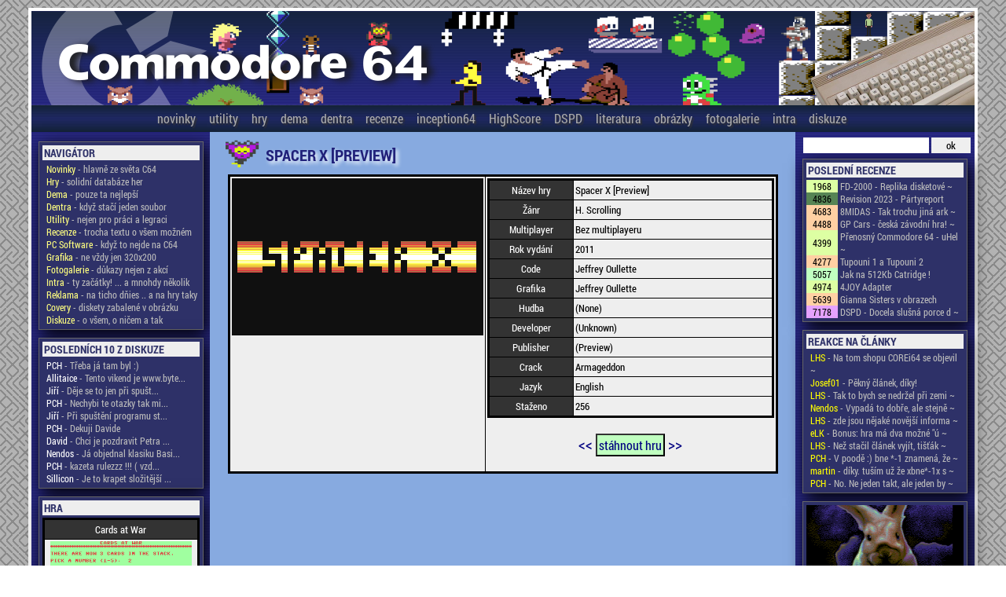

--- FILE ---
content_type: text/html; charset=UTF-8
request_url: http://www.c64.cz/index.php?detailhry=22824
body_size: 8219
content:

<!doctype html>
<head>
        <title>COMMODORE 64 - Česká scéna</title>
                <meta http-equiv="Content-Type" content="text/html; charset=UTF-8" />
                <meta http-equiv="Content-language" content="cs">
                <meta name="author" content="Petr Chlud" />
                <meta name="keywords" content="Commodore 64 czech scene, atari, zx spectrum, 8bit, oldschool" />
                <meta name="description" content="Stránky věnující se (co nejlépe dovedou) českému Commodore 64 životu" />

                <script src="js/jquery-1.11.3.js"></script>
                <script src="js/jquery-ui-1.10.4.custom.js"></script>
                <script type="text/javascript" src="js/highslide/highslide-full.js"></script>
                <script type="text/javascript" src="js/jquery.validate.js"></script>

                <link href="styleformc64_3.css" media="all" rel="stylesheet" type="text/css" />
                <link href="highslide.css" media="all" rel="stylesheet" type="text/css" />
                <link href="css/pch/jquery-ui-1.10.4.custom.css" rel="stylesheet">
                


        <script type="text/javascript">
			$(document).ready(function() {
				$('.okno').click(function(event) {
					var $link = $(this);
					var vyska = $link.attr('data-vyska');
					var sirka = $link.attr('data-sirka');
					
					var $dialog = $('<div></div>')
					.load($link.attr('href'))
					.dialog({
						autoOpen: false,
						title: $link.attr('title'),
						width: sirka,
						height: vyska,
						modal: true
					});

					$dialog.dialog('open');
					return false;
				});
			});

			$( function() {
				$( document ).tooltip();
			} );
  
            $(function() {
                $( "#datumovka" ).datepicker({
                        monthNames: ['Leden','Únor','Březen','Duben','Květen','Červen', 'Červenec','Srpen','Září','Říjen','Listopad','Prosinec'], monthNamesShort: ['Leden','Únor','Březen','Duben','Květen','Červen', 'Červenec','Srpen','Září','Říjen','Listopad','Prosinec'],
                        dayNames: ['Neděle','Pondělí','Úterý','Středa','Čtvrtek','Pátek','Sobota'],
                        dayNamesShort: ['Ne','Po','Út','St','Čt','Pá','So',],
                        dayNamesMin: ['Ne','Po','Út','St','Čt','Pá','So'],
                        weekHeader: '#',
                        dateFormat: 'dd.mm.yy',
                        changeMonth: true,
                        changeYear: true,
                        showWeek: true,
                        firstDay: 1
                });
            });
        
                

        hs.graphicsDir = 'js/highslide/graphics/';
        hs.align = 'center';
        hs.showCredits = false;
        hs.allowMultipleInstances = false;
        hs.transitions = ['expand', 'crossfade'];
        hs.outlineType = 'glossy-dark';
        hs.wrapperClassName = 'dark';
        hs.fadeInOut = true;
        //hs.dimmingOpacity = 0.75;

        // Add the controlbar
        hs.addSlideshow({
        //if (hs.addSlideshow) hs.addSlideshow({
                //slideshowGroup: 'group1',
                interval: 5000,
                repeat: false,
                useControls: true,
                fixedControls: 'fit',
                overlayOptions: {
                        opacity: 0.6,
                        position: 'bottom center',
                        hideOnMouseOut: true
                }
        });

        </script>

                <!--[if !IE]> -->
                <style>
                @font-face {
                        font-family: "Roboto";
                        src: url('font/RobotoCondensed-Regular.ttf');
                }

                @font-face {
                        font-family: "RobotoBold";
                        src: url('font/RobotoCondensed-Bold.ttf');
                }

                @font-face {
                        font-family: "CBM";
                        src: url('font/CBMShift.ttf');
                }
                @font-face {
                        font-family: "CBM2";
                        src: url('font/C64_Pro_Mono-STYLE.ttf');
                }
                @font-face {
                        font-family: "CBM3";
                        src: url('font/C64_Pro-STYLE.ttf');
                }

                </style>

                <!-- <![endif]-->


                <!--[if IE]>
                <style>
                @font-face {
                        font-family: "Roboto";
                        src: url('font/RobotoCondensed-Regular.eot');
                }

                @font-face {
                        font-family: "RobotoBold";
                        src: url('font/RobotoCondensed-Bold.eot');
                }

                </style>
                <![endif]-->

<style type="text/css">
/* ovverrides for the highslide CSS */
.closebutton {
        position: relative;
        top: 0;
        left: -2px;
        width: 21px;
        height: 21px;
        cursor: pointer;
        background: url(highslide/graphics/close.png);
}
.highslide-html-content {
        padding: 0;
}
.highslide-html {
        border: 5px solid #333333;
        box-shadow:  0px 0px 10px #ffffff;
        border-radius: 4px !important;
        -o-border-radius: 4px !important;
}

.highslide-header {
        height: 21px;
        background-color: #333333;
        color: #eeeeee;
}
.highslide-header .highslide-move {
        cursor: move;
        display: block;
        height: 16px;
        position: absolute;
        left: 0;
        right: 16px;
        top: 0;
        width: auto;
        z-index: 1;
}
.highslide-body {
        padding: 10px;
}
.highslide-header .highslide-close span, .highslide-header .highslide-move span {
        display: none;
}
</style>
</head>

<body>
<div id='preloader'><img class='im' src='grafika/preloader2_0.svg'></div>
<div id='kontejner'>
        <div id='logo'><a href='index.php?menu=novinky'><img src='grafika/logo5a.png' border='0'></a></div>
        <div id='menu'>


                <div id='menuhref'>
                        <a href='index.php?menu=novinky'>novinky</a>
						<a href='index.php?detailmenu=utility&pismeno=a&t=15'>utility</a>
                        <a href='index.php?menu=hry&pismeno=a&stranka=1'>hry</a>
                        <a href='index.php?detailmenu=utility&pismeno=a&t=1'>dema</a>
						<a href='index.php?detailmenu=utility&pismeno=a&t=2'>dentra</a>
                        <a href='index.php?menu=recenze'>recenze</a>
                        <a href='index.php?static=inception'>inception64</a>
						<a href='index.php?menu=highscore'>HighScore</a>
						<a href='index.php?menu=dsdp'>DSPD</a>
                        <a href='index.php?menu=literatura&literatura=kluby'>literatura</a>
                        <a href='index.php?menu=obrazky&pismeno=a'>obrázky</a>
                        <a href='index.php?menu=fotogalerie'>fotogalerie</a>
                        <a href='index.php?menu=introgalerie&stranka=1'>intra</a>
                        <a href='index.php?menu=forum&vlakno=0'>diskuze</a>
                </div>
                             
        </div>
        
        <table id='plocha' cellspacing='0' cellpadding='0' border='0'>
			<tr>
				<td class='levo' width='260'><p>
				
				
                        <div id='pravo'>
                                <h2>Navigátor</h2>
                                <table width='100%' cellspacing='0' cellpadding='0' border='0'>
                
						<tr>
							<td class=zleva><a href='index.php?menu=novinky'><span style='color: #FFFF80;'>Novinky</span> - hlavně ze světa C64</a></td>
						</tr>
						
						<tr>
							<td class=zleva><a href='index.php?menu=hry&pismeno=a&stranka=1'><span style='color: #FFFF80;'>Hry</span> - solidní databáze her</a></td>
						</tr>
						
						<tr>
							<td class=zleva><a href='index.php?detailmenu=utility&pismeno=a&t=1'><span style='color: #FFFF80;'>Dema</span> - pouze ta nejlepší</a></td>
						</tr>
						
						<tr>
							<td class=zleva><a href='index.php?detailmenu=utility&pismeno=a&t=2'><span style='color: #FFFF80;'>Dentra</span> - když stačí jeden soubor</a></td>
						</tr>
						
						<tr>
							<td class=zleva><a href='index.php?detailmenu=utility&pismeno=a&t=15'><span style='color: #FFFF80;'>Utility</span> - nejen pro práci a legraci</a></td>
						</tr>
						
						<tr>
							<td class=zleva><a href='index.php?menu=recenze'><span style='color: #FFFF80;'>Recenze</span> - trocha textu o všem možném</a></td>
						</tr>
						
						<tr>
							<td class=zleva><a href='index.php?detailmenu=utility&pismeno=v&t=21'><span style='color: #FFFF80;'>PC Software</span> - když to nejde na C64</a></td>
						</tr>
						
						<tr>
							<td class=zleva><a href='index.php?menu=obrazky&stranka=1'><span style='color: #FFFF80;'>Grafika</span> - ne vždy jen 320x200</a></td>
						</tr>
						
						<tr>
							<td class=zleva><a href='index.php?menu=fotogalerie'><span style='color: #FFFF80;'>Fotogalerie</span> - důkazy nejen z akcí</a></td>
						</tr>
						
						<tr>
							<td class=zleva><a href='index.php?menu=introgalerie&stranka=1'><span style='color: #FFFF80;'>Intra</span> - ty začátky! ...  a mnohdy několik</a></td>
						</tr>
						
						<tr>
							<td class=zleva><a href='index.php?menu=C64prebal&stranka=1&pismeno=a'><span style='color: #FFFF80;'>Reklama</span> - na ticho dňies .. a na hry taky</a></td>
						</tr>
						
						<tr>
							<td class=zleva><a href='index.php?menu=cover&stranka=1&pismeno=a'><span style='color: #FFFF80;'>Covery</span> - diskety zabalené v obrázku</a></td>
						</tr>
						
						<tr>
							<td class=zleva><a href='index.php?menu=forum&vlakno=0'><span style='color: #FFFF80;'>Diskuze</span> - o všem, o ničem a tak</a></td>
						</tr>
						</table></div>
        <div id='pravo'>
        <h2>posledních 10 z diskuze</h2>
        <table width='100%' cellspacing='0' cellpadding='0' border='0'>
        
                <tr>
					<td class='zleva'><a href='index.php?menu=forum&vlakno=924' title='Třeba já tam byl :)'><span style='color: white;'>PCH</span> - Třeba já tam byl :)</a></td>
                </tr>

                
                <tr>
					<td class='zleva'><a href='index.php?menu=forum&vlakno=924' title='Tento vikend je www.bytefest.cz Uvazuji, ze bych se stavil, pokud nekdo na nem budete. Tak dejte vedet :)'><span style='color: white;'>Allitaice</span> - Tento vikend je www.byte...</a></td>
                </tr>

                
                <tr>
					<td class='zleva'><a href='index.php?menu=forum&vlakno=921' title='Děje se to jen při spuštění programu a bez klávesnice , zákl.obrazovka to nedělá'><span style='color: white;'> Jiří</span> - Děje se to jen při spušt...</a></td>
                </tr>

                
                <tr>
					<td class='zleva'><a href='index.php?menu=forum&vlakno=921' title='Nechybi te otazky tak minimalne pulka ? :)'><span style='color: white;'>PCH</span> - Nechybi te otazky tak mi...</a></td>
                </tr>

                
                <tr>
					<td class='zleva'><a href='index.php?menu=forum&vlakno=921' title='Při spuštění programu stále entruje ve vteřinových intervalech , možná 6526?'><span style='color: white;'>Jiří</span> - Při spuštění programu st...</a></td>
                </tr>

                
                <tr>
					<td class='zleva'><a href='index.php?menu=forum&vlakno=919' title='Dekuji Davide'><span style='color: white;'>PCH</span> - Dekuji Davide</a></td>
                </tr>

                
                <tr>
					<td class='zleva'><a href='index.php?menu=forum&vlakno=919' title='Chci je pozdravit Petra československé scény, k hlubokému zamyšlení u tohoto scenera TIO - člověka zůstává otázka rozpoznání života jako nádoby NA-Plněné duchem nebo sound slovem- řekl nám to huedbním kusem aj dílem celkově...Petře věřím že budeš vědět....je to jakási intergalaktická smlouva...to je můj sound postřeh... a víš že mám docela dobrý sluch :). měj sa David  NAPA Blahopřeju ke stránkám moc dobrý..'><span style='color: white;'>David</span> - Chci je pozdravit Petra ...</a></td>
                </tr>

                
                <tr>
					<td class='zleva'><a href='index.php?menu=forum&vlakno=914' title='Já objednal klasiku Basic Beige. Na blikající světýlka si moc nepotrpím.'><span style='color: white;'>Nendos</span> - Já objednal klasiku Basi...</a></td>
                </tr>

                
                <tr>
					<td class='zleva'><a href='index.php?menu=forum&vlakno=915' title='kazeta rulezzz !!! ( vzdy jsem i ni trpel :)'><span style='color: white;'>PCH</span> - kazeta rulezzz !!! ( vzd...</a></td>
                </tr>

                
                <tr>
					<td class='zleva'><a href='index.php?menu=forum&vlakno=915' title='Je to krapet složitější ale stačí trocha trpělivosti ;-).
Předpoklad je mít funkční C64 s funkčním kazeťákem(u něj po letech odchází řemínek náhonu -&gt;kolísá rychlost a to je problém).
Pak program na konverzi či převod souborů a ten je zde 
https://wav-prg.sourceforge.io
V programu zvolit variantu konverze z .PRG na .WAV 
Doporučil bych pro nastavení a rozběhání nějaký kratší prográmek 
třeba oblíbené Turbo250 aby se pak mohlo převádět na kazety bez zavaděče.
http://www.c64.cz/index.php?data2detail=release&amp;id=109648  
A to převést s nastavením Kernal loader a výsledný WAV zapsat na kazetu.
Bude potřeba vyzkoušet polaritu signálu a s tou která funguje pak používat.
Další potíž bude nastavení hlavičky kazeťáku se šroubováčkem. 
Zkusmo od oka bez programu se asi těžko člověk trefí když to nemá repráček 
a nejkratší na přepsání v BASICu je tohle 
https://csdb.dk/release/?id=110689
Když se povede hlavička nastavit je možné už přenést pohodlenější nástroje jako 
https://csdb.dk/release/?id=49944
nebo
https://csdb.dk/release/?id=92762
A pak už je možné stáhnout a zapsat na kazetu co je libo ;-)'><span style='color: white;'>Sillicon</span> - Je to krapet složitější ...</a></td>
                </tr>

                </table></div>
                <div id='pravo'>
                <h2>HRA</h2>
                        <table width=100% cellspacing='0' cellpadding='2' border='1' id=tablehra style='border-collapse: collapse;'>
                                <tr>
                                        <th colspan=2>Cards at War</th>
                                </tr>
                                <tr>
                                        <td colspan=2 class=str><a href='index.php?detailhry=15334' class=detail><img src='data/Screenshots/C/Cards_at_War.png' width=180 border='0'></a></td>
                                </tr>
                                <tr>
                                        <th width=60>Herní styl</th>
                                        <td>Miscellaneous</td>

                                </tr>
                                <tr>
                                        <th width=60>Multiplayer</th>
                                        <td>Bez multiplayeru</td>

                                </tr>

                                <tr>
                                        <th>Rok vydání</th>
                                        <td>1985</td>

                                </tr>
                                <tr>
                                        <th>Programátor</th>
                                        <td>David L. Heiserman</td>

                                </tr>

                                <tr>
                                        <th>Grafik</th>
                                        <td>(Unknown)</td>

                                </tr>

                                <tr>
                                        <th colspan=2><div align=center><a href='index.php?detailhry=15334' class=detail>detail hry</a></div></th>

                                </tr>
                                
                        </table>                                
                </div>
                
                <div id='pravo'>
                <h2>INTRO</h2><a class=okno href='downloadfile.php?a=intro&downloadintro=ons-07.gif'><img src='data/intra/pic/ons-07.gif' width=100%></a>
                </div>
                										
				</td>
		
				<td class='stred'>

        <div class='nadpisanimace'><img src='grafika/animace/bird_ani.gif' style='padding-right: 5px;' height='40'></div>  <h2 style='margin-top: 16px;'>Spacer X [Preview]</h2>
                
                
                <p><table width='700' cellspacing='0' cellpadding='2' border='1' id=tablehra style='margin-left: auto; margin-right: auto;border-collapse: collapse;'>
                        <tr>
                                <td width=320 valign=top>
                                <img src='data/Screenshots/S/Spacer_X_[Preview]_1.png' class=shot><br>
                                
                                </td>
                                <td valign=top style='font-size: 20px;'>
                                
                                        <table width='100%' cellspacing='0' cellpadding='2' border='1' id=tablehra style='border-collapse: collapse;'>
                                                <tr>
                                                        <th width=100>Název hry</th><td>Spacer X [Preview]</td>
                                                </tr>                                                        
                                                <tr>
                                                        <th>Žánr</th><td>H. Scrolling</td>
                                                </tr>                                                        
                                                <tr>
                                                        <th>Multiplayer</th><td>Bez multiplayeru</td>
                                                </tr>                                                        

                                                <tr>
                                                        <th>Rok vydání</th><td>2011</td>
                                                </tr>                                                        
                                                <tr>
                                                        <th>Code</th><td>Jeffrey Oullette</td>
                                                </tr>                                                        

                                                <tr>
                                                        <th>Grafika</th><td>Jeffrey Oullette</td>
                                                </tr>                                                        
                                                <tr>
                                                        <th>Hudba</th><td>(None) </a></td>
                                                </tr>                                                        

                                                <tr>
                                                        <th>Developer</th><td>(Unknown)</td>
                                                </tr>                                                        

                                                <tr>
                                                        <th>Publisher</th><td>(Preview)</td>
                                                </tr>                                                        
                                                <tr>
                                                        <th>Crack</th><td>Armageddon</td>
                                                </tr>                                                        

                                                <tr>
                                                        <th>Jazyk</th><td>English</td>
                                                </tr>                                                        
                                                <tr>
                                                        <th>Staženo</th><td>256</td>
                                                </tr>                                                        
                                                
                                                
                                                
                                        </table>
                                        <p align=center><a href='index.php?detailhry=22823' class=tlac>&lt;&lt;</a> <a id=tlac class=okno href='downloadfile.php?a=game&downloadgame=22824' title='daunloudr'>stáhnout hru</a> <a href='index.php?detailhry=22825' class=tlac>&gt;&gt;</a></p>
                                        
                                
                                </td>
                        
                        </tr>
                </table> <p>
                                
                        </td>
                        <td class='pravo'>
							<div id='hledej'>
								<form action='index.php?co=hledej' method='post' name='h1' id='h1'>
									<input type='text' name='hledej' id='hledejneco' class='pole'>
									<input type='submit' name='s1' value='ok' class='tlac'>
								</form>
							</div>
                        
                        
        
        
        <div id='pravo'>
        <h2>Poslední recenze</h2>
        <table width='100%' cellspacing='0' cellpadding='0' border='0'>
        
                <tr>
                        <td width=40 style='background-color: #DDFFA3;margin-right: 3px;text-align: center;color: black;'>1968</td>
                        <td style='color: white;padding-left: 3px;'><a href='index.php?recenze=fd2000'>FD-2000 - Replika disketové  ~</a></td>
                </tr>

                
                <tr>
                        <td width=40 style='background-color: #568454;margin-right: 3px;text-align: center;color: black;'>4836</td>
                        <td style='color: white;padding-left: 3px;'><a href='index.php?recenze=party_revision2023'>Revision 2023 - Pártyreport</a></td>
                </tr>

                
                <tr>
                        <td width=40 style='background-color: #FFD0A3;margin-right: 3px;text-align: center;color: black;'>4683</td>
                        <td style='color: white;padding-left: 3px;'><a href='index.php?recenze=8midas'>8MIDAS - Tak trochu jiná ark ~</a></td>
                </tr>

                
                <tr>
                        <td width=40 style='background-color: #FFD0A3;margin-right: 3px;text-align: center;color: black;'>4488</td>
                        <td style='color: white;padding-left: 3px;'><a href='index.php?recenze=hra_gpcars'>GP Cars - česká závodní hra! ~</a></td>
                </tr>

                
                <tr>
                        <td width=40 style='background-color: #DDFFA3;margin-right: 3px;text-align: center;color: black;'>4399</td>
                        <td style='color: white;padding-left: 3px;'><a href='index.php?recenze=hardware_uHeld64'>Přenosný Commodore 64 - uHel ~</a></td>
                </tr>

                
                <tr>
                        <td width=40 style='background-color: #FFD0A3;margin-right: 3px;text-align: center;color: black;'>4277</td>
                        <td style='color: white;padding-left: 3px;'><a href='index.php?recenze=hra_tupouni'>Tupouni 1 a Tupouni 2</a></td>
                </tr>

                
                <tr>
                        <td width=40 style='background-color: #C0FFC0;margin-right: 3px;text-align: center;color: black;'>5057</td>
                        <td style='color: white;padding-left: 3px;'><a href='index.php?recenze=crt512'>Jak na 512Kb Catridge !</a></td>
                </tr>

                
                <tr>
                        <td width=40 style='background-color: #DDFFA3;margin-right: 3px;text-align: center;color: black;'>4974</td>
                        <td style='color: white;padding-left: 3px;'><a href='index.php?recenze=hardware64_4joy'>4JOY Adapter</a></td>
                </tr>

                
                <tr>
                        <td width=40 style='background-color: #FFD0A3;margin-right: 3px;text-align: center;color: black;'>5639</td>
                        <td style='color: white;padding-left: 3px;'><a href='index.php?recenze=hra_gianasisters'>Gianna Sisters v obrazech</a></td>
                </tr>

                
                <tr>
                        <td width=40 style='background-color: #E6A3FF;margin-right: 3px;text-align: center;color: black;'>7178</td>
                        <td style='color: white;padding-left: 3px;'><a href='index.php?recenze=dspd'>DSPD - Docela slušná porce d ~</a></td>
                </tr>

                </table></div>
        <div id='pravo'>
        <h2>reakce na články</h2>
        <table width='100%' cellspacing='0' cellpadding='0' border='0'>
        
                <tr>
					<td class='zleva'><a href='index.php?recenze=fd2000' title='Na tom shopu COREi64 se objevila replika RAMlinku, není sestavená, je to tišťák, case a hlavní (naprogramované) integráče. Zbytek součástek se musí dokoupit a osadit. Cena celkem pohoda, 470euro + 120euro pošta do EU :-D

Jo a na tom Lemon fóru (viz. předchozí příspěvky) autor psal, že repliku SuperCPU nechystá.'><span style='color: yellow;'>LHS</span> - Na tom shopu COREi64 se objevil ~</a></td>
                </tr>

                
                <tr>
					<td class='zleva'><a href='index.php?recenze=fd2000' title='Pěkný článek, díky!'><span style='color: yellow;'>Josef01</span> - Pěkný článek, díky!</a></td>
                </tr>

                
                <tr>
					<td class='zleva'><a href='index.php?recenze=software_bmp2char_convert' title='Tak to bych se nedržel při zemi a rovnou trhnul nejnovější png2prg v1.12 :-)'><span style='color: yellow;'>LHS</span> - Tak to bych se nedržel při zemi ~</a></td>
                </tr>

                
                <tr>
					<td class='zleva'><a href='index.php?recenze=software_bmp2char_convert' title='Vypadá to dobře, ale stejně se pustím do vlastního konvertoru, protože jako každý programátor jsem přesvědčený, že ten můj bude lepší. :)'><span style='color: yellow;'> Nendos</span> - Vypadá to dobře, ale stejně ~</a></td>
                </tr>

                
                <tr>
					<td class='zleva'><a href='index.php?recenze=fd2000' title='zde jsou nějaké novější informace ohledně dalších replik CMD produktů:

- tišťáky FD-2000/4000 jsou na tom eshopu už normálně k dostání a prodává i ED mechaniku (pokud by někdo hodně toužil)...
https://corei64.com/shop/index.php?route=product/category&amp;path=103_104

- už delší dobu prodává i tišťáky CMD HD vč. naprogramovaných integráčů.
https://corei64.com/shop/index.php?route=product/category&amp;path=103_106
ty původně obsahovaly SCSI hadry, dnes je možné na k němu koupit redukci SCSI2SD. a to se vyplatí :-)

- poslední novinka, připravuje se replika RAMlink. v eshopu zatím není, bližší info zde:
https://www.lemon64.com/forum/viewtopic.php?t=86952
na eshopu zatím prodává jen karty, do kterých se zasouvala paměť, původně na 16MB, ale udělal vylepšenou verzi na 64MB. což musí na C64 bejt hukot...'><span style='color: yellow;'>LHS</span> - zde jsou nějaké novější informa ~</a></td>
                </tr>

                
                <tr>
					<td class='zleva'><a href='index.php?diskuze=122' title='Bonus: hra má dva možné &quot;úspěšné&quot; konce! a navíc obsahuje skrytý Easter Egg (jako ostatně i všechny mé předešlé releasy). Kvůli co nejvěrohodnějšímu zachování původní podoby hry a hratelnosti v co největší míře není Easter egg dostupný v normálním módu hry bez trainerů. Podmínkou jeho aktivace je použití &quot;Ghost Mode&quot; v menu trainerů a musí být nejprve aktivován jeho použitím ve hře &quot;kouzelným&quot; průchodem prvních zamčených dveří. Easter egg se aktivuje - určitě si toho všimnete :) a - krom toho - otevře možnost zadat dva nové příkazy: &quot;NEW YORK&quot; a &quot;THROW PHOTO&quot;. Tím pádem se i nepatrně mění gameplay a je tedy možné výrazně &quot;podvádět&quot; :) V takovém případě se mění i konec hry!'><span style='color: yellow;'>eLK</span> - Bonus: hra má dva možné &quot;ú ~</a></td>
                </tr>

                
                <tr>
					<td class='zleva'><a href='index.php?recenze=fd2000' title='Než stačil článek vyjít, tišťáky FD-2000 byly staženy z prodeje. Momentálně jsou v eshopu jen hotové repliky.'><span style='color: yellow;'>LHS</span> - Než stačil článek vyjít, tišťák ~</a></td>
                </tr>

                
                <tr>
					<td class='zleva'><a href='index.php?recenze=assembler10' title='V poodě :)
bne *-1 znamená, že pointer se počítá před instrukcí BNE minus jedna instrukce zpět. A protože má INX/DEX jednu instrukci, skáče *-1 na ni.'><span style='color: yellow;'>PCH</span> - V poodě :)
bne *-1 znamená, že ~</a></td>
                </tr>

                
                <tr>
					<td class='zleva'><a href='index.php?recenze=assembler10' title='díky. tuším už že xbne*-1x se čte (odspoda nahoru --&gt; zprava doleva, po bajtech)
(programuju c64 assembly asi rok. tak sem tak trochu začátečník)'><span style='color: yellow;'>martin</span> - díky. tuším už že xbne*-1x s ~</a></td>
                </tr>

                
                <tr>
					<td class='zleva'><a href='index.php?recenze=assembler10' title='No. Ne jeden takt, ale jeden byte ... omlouvam se za nepresnost :)'><span style='color: yellow;'>PCH</span> - No. Ne jeden takt, ale jeden by ~</a></td>
                </tr>

                </table></div>
        <div id='pravo'>
        <a href='data2/gfx/pic/63000/63764.gif' onclick="return hs.expand(this)" title='Molly - Leon'><img src='data2/gfx/pic/63000/63764.gif' width='100%'></a>
        </div>
        
        <div id='pravo'>
        <h2>TOP 10 HRY</h2>
        <table width='100%' cellspacing='0' cellpadding='0' border='0'>
        

                <tr>
                        <td width=40 style='width: 40px; background-color: #744114;margin-right: 3px;text-align: center;font-size: 11px;color: white;'>1961</td>
                        <td style='color: white;padding-left: 3px;'><a href='index.php?detailhry=3216'>Great Giana Sisters , The</a></td>
                </tr>
                

                <tr>
                        <td width=40 style='width: 40px; background-color: #854B17;margin-right: 3px;text-align: center;font-size: 11px;color: white;'>1879</td>
                        <td style='color: white;padding-left: 3px;'><a href='index.php?detailhry=1157'>Bubble Bobble</a></td>
                </tr>
                

                <tr>
                        <td width=40 style='width: 40px; background-color: #975419;margin-right: 3px;text-align: center;font-size: 11px;color: white;'>1782</td>
                        <td style='color: white;padding-left: 3px;'><a href='index.php?detailhry=871'>Blackwyche</a></td>
                </tr>
                

                <tr>
                        <td width=40 style='width: 40px; background-color: #A95E1B;margin-right: 3px;text-align: center;font-size: 11px;color: white;'>1592</td>
                        <td style='color: white;padding-left: 3px;'><a href='index.php?detailhry=2543'>Entombed</a></td>
                </tr>
                

                <tr>
                        <td width=40 style='width: 40px; background-color: #BB671D;margin-right: 3px;text-align: center;font-size: 11px;color: white;'>1589</td>
                        <td style='color: white;padding-left: 3px;'><a href='index.php?detailhry=2019'>Decathlon</a></td>
                </tr>
                

                <tr>
                        <td width=40 style='width: 40px; background-color: #CC7120;margin-right: 3px;text-align: center;font-size: 11px;color: white;'>1577</td>
                        <td style='color: white;padding-left: 3px;'><a href='index.php?detailhry=35'>3-D Labyrinth</a></td>
                </tr>
                

                <tr>
                        <td width=40 style='width: 40px; background-color: #DD7B23;margin-right: 3px;text-align: center;font-size: 11px;color: white;'>1548</td>
                        <td style='color: white;padding-left: 3px;'><a href='index.php?detailhry=7141'>Staff of Karnath, The</a></td>
                </tr>
                

                <tr>
                        <td width=40 style='width: 40px; background-color: #DF8535;margin-right: 3px;text-align: center;font-size: 11px;color: white;'>1519</td>
                        <td style='color: white;padding-left: 3px;'><a href='index.php?detailhry=2157'>Dinky Doo</a></td>
                </tr>
                

                <tr>
                        <td width=40 style='width: 40px; background-color: #E28F46;margin-right: 3px;text-align: center;font-size: 11px;color: white;'>1516</td>
                        <td style='color: white;padding-left: 3px;'><a href='index.php?detailhry=3735'>International Soccer</a></td>
                </tr>
                

                <tr>
                        <td width=40 style='width: 40px; background-color: #E59A57;margin-right: 3px;text-align: center;font-size: 11px;color: white;'>1513</td>
                        <td style='color: white;padding-left: 3px;'><a href='index.php?detailhry=2986'>Galactic Chaos</a></td>
                </tr>
                </table></div>
        <div id='pravo'>
        <h2>Advert</h2>
        <div align=center><a href='data/C64prebal/S/SimulationsCanada04.jpg' onclick="return hs.expand(this)"><img src='data/C64prebal_nahled/S/SimulationsCanada04.jpg' width=200></a></div>
        </div>
                                        
                        
                        </td>
                </tr>
        </table>
        
        <div id='pata'>
                <div class='pataobsah'>
                        Hardcode and datamining by PCH of UNREAL, Hardware guru by RAY of UNREAL, Bugs report by SILLICON of UNREAL<br>
                        UNREAL 2014-2021 Czech republic
                </div>
        </div>
        
</div>

<script>

	 
	$('#hledejneco').keyup(function() {
	   var dt = $(this).val();
	   if (dt.slice(0,1) == "*"){
		  $(this).attr('type', 'password');
	   } else {
		$(this).attr('type', 'input');
	   }
	});
	
	function sh(){
		$("#preloader").fadeIn(200);
	}
	
	$(".preloader").click(function(){
		setTimeout(sh, 250);
	});
	
</script>

</body>
</html>



--- FILE ---
content_type: text/css
request_url: http://www.c64.cz/styleformc64_3.css
body_size: 2519
content:
BODY {
	  background: url(grafika/pozadi_rastr4.png);
	  background-attachment: fixed;
	}

TEXTAREA {
	resize: none;
}

html,body,.ui-dialog .ui-dialog-content {
	padding: 0px;
	margin: 0px;
	height: 100%;
	font-size: 12px;
	}
	
* {
	font-family: Roboto;
	}

PRE {
	font-family : "Courier New", Courier, monospace;
	}
	
	
#kontejner {
	width: 1200px;
	margin-left: auto;
	margin-right: auto;
	margin-top: 10px;
	height: auto;
	border: 4px solid white;
	}

#logo {
	width: 1200px;
	height: 120px;
	}

#menu {
	width: 1200px;
	height: 34px;
	background: url(grafika/pozadi_menu.png);
	text-align: center;
	}
#menu #menuhref {
	padding-top: 6px;
	padding-left: 10px;
	}
	
#menu #menuhref A{
	font-size: 16px;
	text-decoration: none;
	padding-right: 14px;
	color: #aaaaaa;
	text-shadow: 2px 2px 2px #333333;
	}
	
#menu #menuhref A:hover {
	color: white;
	text-shadow: 2px 2px 2px #333333;
	}

#menu #hledac {
	position: relative;
	top: -27px;
	left: 975px;
	width: 280px;
	color:white;
	padding-top: 5px;
	padding-left: 5px;
	}

#menu #hledac INPUT {
	border: 0px;
	background-color: white;
	}

TABLE #plocha {
	width: 1200px;
	}
#plocha .levo {
	width: 250px;
	background: url(grafika/pozadi_tmave.png);
	vertical-align: top;
	}

#plocha .stred {
	width: 800px;
	background-color: #87aae0;
	vertical-align: top;
	}

#plocha .pravo {
	width: 250px;
	background: url(grafika/pozadi_tmave.png);
	vertical-align: top;
	}

#pata {
	position: relative;
	width: 1200px;
	height: 70px;
	background: url(grafika/pata.png);
	}

#pata .pataobsah {
	position: absolute;
	left: 225px; top: 15px;
	width: 750px;
	height: 40px;
	font-size: 14px;
	color: white;
	text-align: center;
	}
	
	
#tablenovinka, .okolo {
	border: 1px solid black;
}
	
#tablenovinka .novinka_nadpis{
	font-size: 15px;
	margin: 0px;
	color: #D5E5FF;
	padding: 5px;
	background-image:url("grafika/pozadi_tmave.png");
}

#tablenovinka .novinka_zaznamu{
	position: absolute;
	font-size: 12px;
	top: -7px;
	right: 0px;
	width: 250px;
	height: 40px;
	text-align: right;
}

#tablenovinka .novinka_zaznamubez{
	position: absolute;
	font-size: 12px;
	top: 0px;
	right: 0px;
	width: auto;
	height: 40px;
	text-align: right;
}


#tablenovinka .novinka_nadpis A{
	color: #D5E5FF;
	text-decoration: none;
	}
	
	

#tablenovinka .novinka_popis{
	padding: 5px;
	color: #333333;
	background-color: #eeeeee;
	
}

#tablenovinka .novinka_popis A {
	color: #000080;
	text-shadow: 2px 2px #white;
	}
	
#tablenovinka .velky_nadpis{
	font-size: 18px;
	text-align: center;
	text-shadow: 3px 3px 3px #777777;
}

#tablenovinka .novinka_obrazek {
	border: 1px solid black;
}

#vlakno {
	width: 700px;
	margin-left: auto;
	margin-right: auto;
	background-color: #444444;
	}

#vlakno .vnadpis{
	font-size: 16px;
	margin: 0px;
	margin-bottom: 10px;
	padding-left: 5px;
	padding-top: 5px;
	color: #eeeeee;
}
#vlakno .vtelo {
	margin: 0px 0px 7px 0px;
	padding: 5px;
	color: #eeeeee;
	}

#vlakno A {
	color: yellow;
}
		
	
#editor_novinka {
	width: 700px;
	height: 20px;
	background-color: #eeeeee;
	margin-left: auto;
	margin-right: auto;
	}
#editor_novinka A, #tablegalerie A{
	color: #000080;
	font-size: 13px;
	text-decoration: none;
}

#editor_novinka A:hover,#tablegalerie A:hover{
	color: red;
	text-decoration: none;
}
#pridatzaznam { position: relative;top: 7px;}
#pridatzaznam {text-align: center;font-size: 18px;padding: 5px;}
#pridatzaznam A{color: black;text-decoration: none;font-family: RobotoBold;text-shadow: 2px 2px 2px white;}
#pridatzaznam A:hover{color: red;}

#recenze_clanek,#tablenovinka,#tablerecenze,#tablegalerie {
	margin-top: 12px;
	margin-left: auto;
	margin-right: auto;
}
#recenze_clanek {
	width: 700px;
	background-color: white;
	padding-top: 10px;
	}
#recenze_clanek_vnitrek {padding: 20px;}
#recenze_clanek IMG {padding: 10px;}

#recenze_podmenu {
	float: left;
	min-height: 30px;
	text-align: center;
}

#recenze_podmenu A{
	font-family: RobotoBold;
	text-decoration: none;
	font-size: 15px;
	color: #333333;
	text-shadow: 2px 2px 2px white;
	}
	
#recenze_podmenu A:hover{
	color: white;
	text-shadow: 2px 2px 2px #000000;
	}

.zleva 	{text-align: left; padding-left: 5px;}
.zprava	{text-align: right; padding-right: 5px;}
.str    {text-align: center;}
.center {margin-left: auto; margin-right: auto;}
	
#browser TH {
	background-color: #333333;
	font-weight: normal;
	color: white;
	}
	
#browser TABLE {background-color: #bdbdbd;}
#browser TABLE A {color: #333333;}
#browser TABLE A:hover {color: #008000;}
#browser TABLE TR  {background-color: #bdbdbd;}
#browser TABLE TR:hover {background-color: #aaaaaa;}

	
#plocha h1 {
	font-size: 22px;
	font-weight: normal;
	margin: 0px;
	text-align: center;
	display: block;
	background-color: #2e3168;
	color: white;
	
	}

#plocha h2 {
	font-family: RobotoBold;
	margin: 10px 0px 0px 20px;
	padding: 0px;
	text-transform: uppercase;
	font-size: 20px;
	color: #21217a;
	text-shadow: 3px 3px 5px #ffffff;
	text-align: left;
	}

#tablegalerie TD {background-color: none;}
#tablegalerie TD:hover {background-color: white;}

#pravo {
	margin-bottom: 10px;
	}
	
#pravo,.stitek {
	width: 200px;
	margin-left: auto;
	margin-right: auto;
	background-color: #2E3168;
	font-size: 12px;
	padding: 4px;
	border: 1px solid #666666;

	box-shadow: black 4px 6px 20px; 
	-webkit-box-shadow: black 4px 6px 20px;
	-moz-box-shadow:     black 4px 6px 20px;	
	}
#pravo A, .hledac {
	display: block;
	text-decoration: none;
	color: #bbbbbb;
	}
#pravo A:hover, .hledac:hover {
	background-color: #353981;
	color: yellow;
	}

#pravo h2 {
	padding: 0px;
	margin: 0px;
	text-align: left;
	font-size: 14px;
	color: #2E3168;
	text-shadow: none;
	padding-left: 2px;
	background-color: #eeeeee;
	}

#pravo TABLE {
	margin-top: 3px;
}
 
/* styl ABECEDA */

#abeceda {
	width: 700px; 
	margin-left: auto;
	margin-right: auto;
	text-align: center;
	}
	
#abeceda A {
	font-size: 14px;
	color: black;
	text-decoration: none;
	}

#abeceda A:hover {
	color: white;
	}
	

/* styl tabulka hra */

#tablehra{
	font-size: 13px;
	border: 3px solid black;
	background-color: #eeeeee;
	}
	
#tablehra TH, #static TH {
	background-color: #333333;
	color: white;
	font-weight: normal;
	padding: 3px;
	}

#tablehra a {
	text-decoration: none;
	color: #000080;
	}

#tablehra a:hover {
	color: red;
	}
	
#tablehra .detail{color: white;}
#tablehra .detail:hover{color: yellow;}

#strankovani A {
	text-decoration: none;
	font-size: 15px;
	margin-left: 5px;
	color: #333333;
	}
#strankovani A:hover {	
	color: white;
	}

.shot {margin-bottom: 5px;}
#tlac {
	border: 2px outset #333333;
	padding: 2px;
	font-size: 16px;
	background-color: #C0FFC0;
	}

#static {
	margin-left: auto;
	margin-right: auto;
	}

#static  {
	border-top: 1px solid black;
	border-bottom: 1px solid black;
	border-left: 1px solid black;
	}
#static TD {border-right: 1px solid black;}
.seda { background-color: #666666; color: white; text-align: center;}

.aktualni { font-size: 15px; color: white; margin-right: 3px;}

.invert { 
	background-color: #2E2E87;
	color: white;
	font-weight: normal;
	}
	
#hledej .pole{
	width: 156px;
	margin-left: 10px;
	margin-bottom: 7px;
	border: none;
	margin-top: 7px;
}
#hledej .tlac{
	width: 50px;
	margin-bottom: 7px;
	border: none;
	margin-top: 7px;
}

.nadpisanimace {
	float: left;
	margin-left: 20px;
	margin-top: 5px;
	}
	
.s98 { width: 98%;}
.h34 {height: 34px;}

#dataTable TD {border-right: 1px solid #bbbbbb;border-bottom: 1px solid #bbbbbb;}
#dataTable tr:nth-child(even) {background: #eeeeee}
#dataTable tr:nth-child(odd) {background: #dddddd}

#dataTable A {color: #222222; text-decoration: none;}
#dataTable A:hover {color: red}
#dataTable .novinka_popis {color: green;}
.c16 {font-size: 16px;}

.pozor {
	margin-left: auto;
	margin-right: auto;
	background-color: red;
	color: white;
	font-size: 16px;
	width: 95%;
	padding: 10px;
}

.readonly {
	background-color: #cccccc;
	color: #222222;
}

.data2 TABLE,.bigtableinfo2 TABLE,.bigtableinfo TABLE,.bigtabletype TABLE { 
	border-collapse: collapse; 
	empty-cells:show;
	border-left: 1px solid #bbbbbb;
    border-top: 1px solid #bbbbbb;
	font-size: 12px;
}


.data2 TD, .data2 TH {
	background-color: #eeeeee;
	border-right: 1px solid #bbbbbb;
	border-bottom: 1px solid #bbbbbb;
}

.data2 TH { font-size: 14px; background-color: #2e3168; color: white; font-weight: normal;}
.data2 TD:hover {background-color: #eaeaea;}
.data2 TD A { color: #222222; text-decoration: none;}
.data2 TD A:hover {color: red; text-decoration: none;}

.bigtabledata {

	width: 99%; height: 200px;
	border: 1px solid black;
	margin-left: 2px;
	margin-top: 5px;
	margin-bottom: 5px;
	background-color: white;
	position: relative;
}

.bigtabledata2 {

	width: 99%; height: 136px;
	border: 1px solid black;
	margin-left: 2px;
	margin-top: 2px;
	margin-bottom: 2px;
	background-color: white;
	position: relative;
}

	
.bigtableimage {
		position: absolute;
		left: 2px; top: 2px;
		width: 275px;
}

.bigtableimage2 {
		position: absolute;
		left: 2px; top: 2px;
		width: 180px;
}

.bigtableinfo {
		position: absolute;
		left: 290px; top: 10px;
		width: 405px;
}

.bigtableinfo2 {
		position: absolute;
		left: 190px; top: 2px;
		width: 515px;
}

.bigtabletype TD {
	background-color: white;
}

.bigtabletype A {text-decoration: none; color: #222222}

.pages {
		width: 95%;
		margin-left: auto;
		margin-right: auto;
		background-color: #eeeeee;
		border: 1px solid black;
		padding: 2px;
		margin-top:5px;
		text-align: center;
}

.pages A, .jsemzde { text-decoration: none; margin-left: 3px; margin-right: 3px; font-size: 14px;}
.pages A:hover {text-decoration: underline;}
.jsemzde { color: red; font-weight: bold;}

.tableinfo {
		position: relative; width: 692px; left: 20px;
		margin-top: -10px; margin-bottom: 10px;
		background-color: #eeeeee; color: #222222;
		border: 1px solid #666666; padding: 5px;
}

.tablerow TABLE tr:nth-child(even){
	background-color: white;
	}

#preloader {
	display: none;
	position: fixed;
	top: 30%; left:0px;
	width:100%; height: 30%;
	background-color: #444444;
	background-size: auto;
}

#preloader .im {
	display: block;
	margin-top: 20px;
	height: 80%;
	margin-left: auto;
	margin-right: auto;
}

.data2 TABLE TD A { text-decoration: underline;}
.bold {font-weight: bold;}

--- FILE ---
content_type: image/svg+xml
request_url: http://www.c64.cz/grafika/preloader2_0.svg
body_size: 154718
content:
<?xml version="1.0" encoding="UTF-8" standalone="no"?>
<!-- Created with Inkscape (http://www.inkscape.org/) -->

<svg
   xmlns:dc="http://purl.org/dc/elements/1.1/"
   xmlns:cc="http://creativecommons.org/ns#"
   xmlns:rdf="http://www.w3.org/1999/02/22-rdf-syntax-ns#"
   xmlns:svg="http://www.w3.org/2000/svg"
   xmlns="http://www.w3.org/2000/svg"
   xmlns:sodipodi="http://sodipodi.sourceforge.net/DTD/sodipodi-0.dtd"
   xmlns:inkscape="http://www.inkscape.org/namespaces/inkscape"
   width="500"
   height="500"
   viewBox="0 0 132.29166 132.29167"
   version="1.1"
   id="svg7812"
   inkscape:version="0.92.4 (5da689c313, 2019-01-14)"
   sodipodi:docname="preloader2.svg">
  <defs
     id="defs7806" />
  <sodipodi:namedview
     id="base"
     pagecolor="#ffffff"
     bordercolor="#666666"
     borderopacity="1.0"
     inkscape:pageopacity="0.0"
     inkscape:pageshadow="2"
     inkscape:zoom="0.98994949"
     inkscape:cx="251.92752"
     inkscape:cy="363.06329"
     inkscape:document-units="mm"
     inkscape:current-layer="layer1"
     showgrid="false"
     units="px"
     inkscape:window-width="1920"
     inkscape:window-height="1033"
     inkscape:window-x="1596"
     inkscape:window-y="116"
     inkscape:window-maximized="1" />
  <metadata
     id="metadata7809">
    <rdf:RDF>
      <cc:Work
         rdf:about="">
        <dc:format>image/svg+xml</dc:format>
        <dc:type
           rdf:resource="http://purl.org/dc/dcmitype/StillImage" />
        <dc:title></dc:title>
      </cc:Work>
    </rdf:RDF>
  </metadata>
  <g
     inkscape:label="Vrstva 1"
     inkscape:groupmode="layer"
     id="layer1"
     transform="translate(0,-164.70832)">
    <g
       transform="matrix(0.1109137,0,0,0.1109137,-62.204273,247.10661)"
       id="g17827-7-1">
      <rect
         y="138.06906"
         x="770.97748"
         height="17.662352"
         width="17.703201"
         id="rect4839-6-9-39-7-1-4"
         style="opacity:1;fill:#ffffff;fill-opacity:1;stroke:none;stroke-width:2;stroke-linecap:round;stroke-linejoin:miter;stroke-miterlimit:4;stroke-dasharray:none;stroke-dashoffset:0;stroke-opacity:1" />
      <rect
         y="138.06906"
         x="827.44537"
         height="17.662352"
         width="17.703201"
         id="rect4839-7-8-4-0-0-4-2"
         style="opacity:1;fill:#ffffff;fill-opacity:1;stroke:none;stroke-width:2;stroke-linecap:round;stroke-linejoin:miter;stroke-miterlimit:4;stroke-dasharray:none;stroke-dashoffset:0;stroke-opacity:1" />
      <rect
         y="138.06906"
         x="789.80023"
         height="17.662352"
         width="17.703201"
         id="rect4839-4-4-0-7-2-4-1"
         style="opacity:1;fill:#ffffff;fill-opacity:1;stroke:none;stroke-width:2;stroke-linecap:round;stroke-linejoin:miter;stroke-miterlimit:4;stroke-dasharray:none;stroke-dashoffset:0;stroke-opacity:1" />
      <rect
         y="138.06906"
         x="808.62274"
         height="17.662352"
         width="17.703201"
         id="rect4839-1-9-7-6-3-3-7"
         style="opacity:1;fill:#ffffff;fill-opacity:1;stroke:none;stroke-width:2;stroke-linecap:round;stroke-linejoin:miter;stroke-miterlimit:4;stroke-dasharray:none;stroke-dashoffset:0;stroke-opacity:1" />
      <rect
         y="138.06906"
         x="846.26801"
         height="17.662352"
         width="17.703201"
         id="rect4839-0-1-34-7-2-9-9"
         style="opacity:1;fill:#ffffff;fill-opacity:1;stroke:none;stroke-width:2;stroke-linecap:round;stroke-linejoin:miter;stroke-miterlimit:4;stroke-dasharray:none;stroke-dashoffset:0;stroke-opacity:1" />
      <rect
         y="156.66138"
         x="770.95233"
         height="17.662352"
         width="17.703201"
         id="rect4839-2-3-1-3-7-2"
         style="opacity:1;fill:#ffffff;fill-opacity:1;stroke:none;stroke-width:2;stroke-linecap:round;stroke-linejoin:miter;stroke-miterlimit:4;stroke-dasharray:none;stroke-dashoffset:0;stroke-opacity:1" />
      <rect
         y="156.66138"
         x="789.77496"
         height="17.662352"
         width="17.703201"
         id="rect4839-4-6-9-7-7-1-3"
         style="opacity:1;fill:#ffffff;fill-opacity:1;stroke:none;stroke-width:2;stroke-linecap:round;stroke-linejoin:miter;stroke-miterlimit:4;stroke-dasharray:none;stroke-dashoffset:0;stroke-opacity:1" />
      <rect
         y="156.66138"
         x="846.24298"
         height="17.662352"
         width="17.703201"
         id="rect4839-0-4-2-1-6-9-4"
         style="opacity:1;fill:#ffffff;fill-opacity:1;stroke:none;stroke-width:2;stroke-linecap:round;stroke-linejoin:miter;stroke-miterlimit:4;stroke-dasharray:none;stroke-dashoffset:0;stroke-opacity:1" />
      <rect
         y="156.66138"
         x="865.06549"
         height="17.662352"
         width="17.703201"
         id="rect4839-4-7-0-4-4-1-2-3"
         style="opacity:1;fill:#ffffff;fill-opacity:1;stroke:none;stroke-width:2;stroke-linecap:round;stroke-linejoin:miter;stroke-miterlimit:4;stroke-dasharray:none;stroke-dashoffset:0;stroke-opacity:1" />
      <rect
         y="175.37079"
         x="771.00824"
         height="17.662352"
         width="17.703201"
         id="rect4839-6-6-5-7-2-1-3"
         style="opacity:1;fill:#ffffff;fill-opacity:1;stroke:none;stroke-width:2;stroke-linecap:round;stroke-linejoin:miter;stroke-miterlimit:4;stroke-dasharray:none;stroke-dashoffset:0;stroke-opacity:1" />
      <rect
         y="175.37079"
         x="789.83099"
         height="17.662352"
         width="17.703201"
         id="rect4839-4-4-4-0-9-6-64-5"
         style="opacity:1;fill:#ffffff;fill-opacity:1;stroke:none;stroke-width:2;stroke-linecap:round;stroke-linejoin:miter;stroke-miterlimit:4;stroke-dasharray:none;stroke-dashoffset:0;stroke-opacity:1" />
      <rect
         y="175.37079"
         x="846.29889"
         height="17.662352"
         width="17.703201"
         id="rect4839-0-1-1-2-09-8-2-7"
         style="opacity:1;fill:#ffffff;fill-opacity:1;stroke:none;stroke-width:2;stroke-linecap:round;stroke-linejoin:miter;stroke-miterlimit:4;stroke-dasharray:none;stroke-dashoffset:0;stroke-opacity:1" />
      <rect
         y="175.37079"
         x="865.12164"
         height="17.662352"
         width="17.703201"
         id="rect4839-4-7-5-8-7-2-2-4-9"
         style="opacity:1;fill:#ffffff;fill-opacity:1;stroke:none;stroke-width:2;stroke-linecap:round;stroke-linejoin:miter;stroke-miterlimit:4;stroke-dasharray:none;stroke-dashoffset:0;stroke-opacity:1" />
      <rect
         y="194.13712"
         x="770.93683"
         height="17.662352"
         width="17.703201"
         id="rect4839-79-3-98-4-0-3"
         style="opacity:1;fill:#ffffff;fill-opacity:1;stroke:none;stroke-width:2;stroke-linecap:round;stroke-linejoin:miter;stroke-miterlimit:4;stroke-dasharray:none;stroke-dashoffset:0;stroke-opacity:1" />
      <rect
         y="194.13712"
         x="827.40485"
         height="17.662352"
         width="17.703201"
         id="rect4839-7-3-3-6-4-8-6"
         style="opacity:1;fill:#ffffff;fill-opacity:1;stroke:none;stroke-width:2;stroke-linecap:round;stroke-linejoin:miter;stroke-miterlimit:4;stroke-dasharray:none;stroke-dashoffset:0;stroke-opacity:1" />
      <rect
         y="194.13712"
         x="789.75946"
         height="17.662352"
         width="17.703201"
         id="rect4839-4-60-1-79-6-4-4"
         style="opacity:1;fill:#ffffff;fill-opacity:1;stroke:none;stroke-width:2;stroke-linecap:round;stroke-linejoin:miter;stroke-miterlimit:4;stroke-dasharray:none;stroke-dashoffset:0;stroke-opacity:1" />
      <rect
         y="194.13712"
         x="808.58221"
         height="17.662352"
         width="17.703201"
         id="rect4839-1-2-0-0-7-5-1"
         style="opacity:1;fill:#ffffff;fill-opacity:1;stroke:none;stroke-width:2;stroke-linecap:round;stroke-linejoin:miter;stroke-miterlimit:4;stroke-dasharray:none;stroke-dashoffset:0;stroke-opacity:1" />
      <rect
         y="194.13712"
         x="846.22748"
         height="17.662352"
         width="17.703201"
         id="rect4839-0-0-2-7-4-6-4"
         style="opacity:1;fill:#ffffff;fill-opacity:1;stroke:none;stroke-width:2;stroke-linecap:round;stroke-linejoin:miter;stroke-miterlimit:4;stroke-dasharray:none;stroke-dashoffset:0;stroke-opacity:1" />
      <rect
         y="212.84653"
         x="770.99274"
         height="17.662352"
         width="17.703201"
         id="rect4839-6-3-9-8-6-8-4"
         style="opacity:1;fill:#ffffff;fill-opacity:1;stroke:none;stroke-width:2;stroke-linecap:round;stroke-linejoin:miter;stroke-miterlimit:4;stroke-dasharray:none;stroke-dashoffset:0;stroke-opacity:1" />
      <rect
         y="212.84653"
         x="827.46075"
         height="17.662352"
         width="17.703201"
         id="rect4839-7-8-9-4-6-6-4-2"
         style="opacity:1;fill:#ffffff;fill-opacity:1;stroke:none;stroke-width:2;stroke-linecap:round;stroke-linejoin:miter;stroke-miterlimit:4;stroke-dasharray:none;stroke-dashoffset:0;stroke-opacity:1" />
      <rect
         y="212.84653"
         x="789.81549"
         height="17.662352"
         width="17.703201"
         id="rect4839-4-4-2-8-22-8-7-0"
         style="opacity:1;fill:#ffffff;fill-opacity:1;stroke:none;stroke-width:2;stroke-linecap:round;stroke-linejoin:miter;stroke-miterlimit:4;stroke-dasharray:none;stroke-dashoffset:0;stroke-opacity:1" />
      <rect
         y="212.84653"
         x="808.63812"
         height="17.662352"
         width="17.703201"
         id="rect4839-1-9-4-1-8-3-6-0"
         style="opacity:1;fill:#ffffff;fill-opacity:1;stroke:none;stroke-width:2;stroke-linecap:round;stroke-linejoin:miter;stroke-miterlimit:4;stroke-dasharray:none;stroke-dashoffset:0;stroke-opacity:1" />
      <rect
         y="231.43884"
         x="770.96759"
         height="17.662352"
         width="17.703201"
         id="rect4839-2-0-9-1-1-9-4"
         style="opacity:1;fill:#ffffff;fill-opacity:1;stroke:none;stroke-width:2;stroke-linecap:round;stroke-linejoin:miter;stroke-miterlimit:4;stroke-dasharray:none;stroke-dashoffset:0;stroke-opacity:1" />
      <rect
         y="231.43884"
         x="827.43561"
         height="17.662352"
         width="17.703201"
         id="rect4839-7-6-1-7-0-2-5-9"
         style="opacity:1;fill:#ffffff;fill-opacity:1;stroke:none;stroke-width:2;stroke-linecap:round;stroke-linejoin:miter;stroke-miterlimit:4;stroke-dasharray:none;stroke-dashoffset:0;stroke-opacity:1" />
      <rect
         y="231.43884"
         x="789.79022"
         height="17.662352"
         width="17.703201"
         id="rect4839-4-6-3-1-2-2-2-3"
         style="opacity:1;fill:#ffffff;fill-opacity:1;stroke:none;stroke-width:2;stroke-linecap:round;stroke-linejoin:miter;stroke-miterlimit:4;stroke-dasharray:none;stroke-dashoffset:0;stroke-opacity:1" />
      <rect
         y="231.43884"
         x="846.25824"
         height="17.662352"
         width="17.703201"
         id="rect4839-0-4-3-6-1-7-7-2"
         style="opacity:1;fill:#ffffff;fill-opacity:1;stroke:none;stroke-width:2;stroke-linecap:round;stroke-linejoin:miter;stroke-miterlimit:4;stroke-dasharray:none;stroke-dashoffset:0;stroke-opacity:1" />
      <rect
         y="250.14813"
         x="771.0235"
         height="17.662352"
         width="17.703201"
         id="rect4839-6-6-8-6-9-9-6-5"
         style="opacity:1;fill:#ffffff;fill-opacity:1;stroke:none;stroke-width:2;stroke-linecap:round;stroke-linejoin:miter;stroke-miterlimit:4;stroke-dasharray:none;stroke-dashoffset:0;stroke-opacity:1" />
      <rect
         y="250.14813"
         x="789.84625"
         height="17.662352"
         width="17.703201"
         id="rect4839-4-4-4-9-2-1-7-9-9"
         style="opacity:1;fill:#ffffff;fill-opacity:1;stroke:none;stroke-width:2;stroke-linecap:round;stroke-linejoin:miter;stroke-miterlimit:4;stroke-dasharray:none;stroke-dashoffset:0;stroke-opacity:1" />
      <rect
         y="250.14813"
         x="846.31415"
         height="17.662352"
         width="17.703201"
         id="rect4839-0-1-1-8-2-0-4-7-6"
         style="opacity:1;fill:#ffffff;fill-opacity:1;stroke:none;stroke-width:2;stroke-linecap:round;stroke-linejoin:miter;stroke-miterlimit:4;stroke-dasharray:none;stroke-dashoffset:0;stroke-opacity:1" />
      <rect
         y="250.14813"
         x="865.13715"
         height="17.662352"
         width="17.703201"
         id="rect4839-4-7-5-8-5-7-5-8-0-1"
         style="opacity:1;fill:#ffffff;fill-opacity:1;stroke:none;stroke-width:2;stroke-linecap:round;stroke-linejoin:miter;stroke-miterlimit:4;stroke-dasharray:none;stroke-dashoffset:0;stroke-opacity:1" />
      <rect
         y="138.06906"
         x="921.55865"
         height="17.662352"
         width="17.703201"
         id="rect4839-10-8-3-9-5-7-7"
         style="opacity:1;fill:#ffffff;fill-opacity:1;stroke:none;stroke-width:2;stroke-linecap:round;stroke-linejoin:miter;stroke-miterlimit:4;stroke-dasharray:none;stroke-dashoffset:0;stroke-opacity:1" />
      <rect
         y="138.06906"
         x="978.02667"
         height="17.662352"
         width="17.703201"
         id="rect4839-7-4-5-9-2-9-4-0"
         style="opacity:1;fill:#ffffff;fill-opacity:1;stroke:none;stroke-width:2;stroke-linecap:round;stroke-linejoin:miter;stroke-miterlimit:4;stroke-dasharray:none;stroke-dashoffset:0;stroke-opacity:1" />
      <rect
         y="138.06906"
         x="940.38129"
         height="17.662352"
         width="17.703201"
         id="rect4839-4-5-3-9-4-1-7-6"
         style="opacity:1;fill:#ffffff;fill-opacity:1;stroke:none;stroke-width:2;stroke-linecap:round;stroke-linejoin:miter;stroke-miterlimit:4;stroke-dasharray:none;stroke-dashoffset:0;stroke-opacity:1" />
      <rect
         y="138.06906"
         x="959.20404"
         height="17.662352"
         width="17.703201"
         id="rect4839-1-5-8-7-7-5-0-3"
         style="opacity:1;fill:#ffffff;fill-opacity:1;stroke:none;stroke-width:2;stroke-linecap:round;stroke-linejoin:miter;stroke-miterlimit:4;stroke-dasharray:none;stroke-dashoffset:0;stroke-opacity:1" />
      <rect
         y="138.06906"
         x="1015.6719"
         height="17.662352"
         width="17.703201"
         id="rect4839-7-4-8-3-4-2-9-0-7"
         style="opacity:1;fill:#ffffff;fill-opacity:1;stroke:none;stroke-width:2;stroke-linecap:round;stroke-linejoin:miter;stroke-miterlimit:4;stroke-dasharray:none;stroke-dashoffset:0;stroke-opacity:1" />
      <rect
         y="138.06906"
         x="996.8493"
         height="17.662352"
         width="17.703201"
         id="rect4839-1-5-2-1-7-0-4-7-3"
         style="opacity:1;fill:#ffffff;fill-opacity:1;stroke:none;stroke-width:2;stroke-linecap:round;stroke-linejoin:miter;stroke-miterlimit:4;stroke-dasharray:none;stroke-dashoffset:0;stroke-opacity:1" />
      <rect
         y="156.66138"
         x="921.53363"
         height="17.662352"
         width="17.703201"
         id="rect4839-10-9-7-9-5-4-8"
         style="opacity:1;fill:#ffffff;fill-opacity:1;stroke:none;stroke-width:2;stroke-linecap:round;stroke-linejoin:miter;stroke-miterlimit:4;stroke-dasharray:none;stroke-dashoffset:0;stroke-opacity:1" />
      <rect
         y="156.66138"
         x="940.35626"
         height="17.662352"
         width="17.703201"
         id="rect4839-4-5-1-6-2-2-8-4"
         style="opacity:1;fill:#ffffff;fill-opacity:1;stroke:none;stroke-width:2;stroke-linecap:round;stroke-linejoin:miter;stroke-miterlimit:4;stroke-dasharray:none;stroke-dashoffset:0;stroke-opacity:1" />
      <rect
         y="175.37079"
         x="921.58954"
         height="17.662352"
         width="17.703201"
         id="rect4839-10-8-9-7-4-5-0-6"
         style="opacity:1;fill:#ffffff;fill-opacity:1;stroke:none;stroke-width:2;stroke-linecap:round;stroke-linejoin:miter;stroke-miterlimit:4;stroke-dasharray:none;stroke-dashoffset:0;stroke-opacity:1" />
      <rect
         y="175.37079"
         x="940.41217"
         height="17.662352"
         width="17.703201"
         id="rect4839-4-5-3-5-1-3-8-63-6"
         style="opacity:1;fill:#ffffff;fill-opacity:1;stroke:none;stroke-width:2;stroke-linecap:round;stroke-linejoin:miter;stroke-miterlimit:4;stroke-dasharray:none;stroke-dashoffset:0;stroke-opacity:1" />
      <rect
         y="194.13712"
         x="921.51813"
         height="17.662352"
         width="17.703201"
         id="rect4839-10-6-0-0-7-6-1"
         style="opacity:1;fill:#ffffff;fill-opacity:1;stroke:none;stroke-width:2;stroke-linecap:round;stroke-linejoin:miter;stroke-miterlimit:4;stroke-dasharray:none;stroke-dashoffset:0;stroke-opacity:1" />
      <rect
         y="194.13712"
         x="977.98615"
         height="17.662352"
         width="17.703201"
         id="rect4839-7-4-56-1-2-8-4-8"
         style="opacity:1;fill:#ffffff;fill-opacity:1;stroke:none;stroke-width:2;stroke-linecap:round;stroke-linejoin:miter;stroke-miterlimit:4;stroke-dasharray:none;stroke-dashoffset:0;stroke-opacity:1" />
      <rect
         y="194.13712"
         x="940.34076"
         height="17.662352"
         width="17.703201"
         id="rect4839-4-5-8-8-2-4-7-4"
         style="opacity:1;fill:#ffffff;fill-opacity:1;stroke:none;stroke-width:2;stroke-linecap:round;stroke-linejoin:miter;stroke-miterlimit:4;stroke-dasharray:none;stroke-dashoffset:0;stroke-opacity:1" />
      <rect
         y="194.13712"
         x="959.16351"
         height="17.662352"
         width="17.703201"
         id="rect4839-1-5-0-5-3-3-8-0"
         style="opacity:1;fill:#ffffff;fill-opacity:1;stroke:none;stroke-width:2;stroke-linecap:round;stroke-linejoin:miter;stroke-miterlimit:4;stroke-dasharray:none;stroke-dashoffset:0;stroke-opacity:1" />
      <rect
         y="212.84653"
         x="921.57404"
         height="17.662352"
         width="17.703201"
         id="rect4839-10-8-7-3-9-2-18-0"
         style="opacity:1;fill:#ffffff;fill-opacity:1;stroke:none;stroke-width:2;stroke-linecap:round;stroke-linejoin:miter;stroke-miterlimit:4;stroke-dasharray:none;stroke-dashoffset:0;stroke-opacity:1" />
      <rect
         y="212.84653"
         x="940.39667"
         height="17.662352"
         width="17.703201"
         id="rect4839-4-5-3-2-8-8-9-0-8"
         style="opacity:1;fill:#ffffff;fill-opacity:1;stroke:none;stroke-width:2;stroke-linecap:round;stroke-linejoin:miter;stroke-miterlimit:4;stroke-dasharray:none;stroke-dashoffset:0;stroke-opacity:1" />
      <rect
         y="231.43884"
         x="921.54901"
         height="17.662352"
         width="17.703201"
         id="rect4839-10-9-5-8-0-4-1-7"
         style="opacity:1;fill:#ffffff;fill-opacity:1;stroke:none;stroke-width:2;stroke-linecap:round;stroke-linejoin:miter;stroke-miterlimit:4;stroke-dasharray:none;stroke-dashoffset:0;stroke-opacity:1" />
      <rect
         y="231.43884"
         x="940.37164"
         height="17.662352"
         width="17.703201"
         id="rect4839-4-5-1-0-8-4-7-3-2"
         style="opacity:1;fill:#ffffff;fill-opacity:1;stroke:none;stroke-width:2;stroke-linecap:round;stroke-linejoin:miter;stroke-miterlimit:4;stroke-dasharray:none;stroke-dashoffset:0;stroke-opacity:1" />
      <rect
         y="250.14813"
         x="921.60492"
         height="17.662352"
         width="17.703201"
         id="rect4839-10-8-9-6-9-8-4-6-4"
         style="opacity:1;fill:#ffffff;fill-opacity:1;stroke:none;stroke-width:2;stroke-linecap:round;stroke-linejoin:miter;stroke-miterlimit:4;stroke-dasharray:none;stroke-dashoffset:0;stroke-opacity:1" />
      <rect
         y="250.14813"
         x="978.07294"
         height="17.662352"
         width="17.703201"
         id="rect4839-7-4-5-5-3-2-1-1-2-6"
         style="opacity:1;fill:#ffffff;fill-opacity:1;stroke:none;stroke-width:2;stroke-linecap:round;stroke-linejoin:miter;stroke-miterlimit:4;stroke-dasharray:none;stroke-dashoffset:0;stroke-opacity:1" />
      <rect
         y="250.14813"
         x="940.42755"
         height="17.662352"
         width="17.703201"
         id="rect4839-4-5-3-5-0-8-7-4-9-1"
         style="opacity:1;fill:#ffffff;fill-opacity:1;stroke:none;stroke-width:2;stroke-linecap:round;stroke-linejoin:miter;stroke-miterlimit:4;stroke-dasharray:none;stroke-dashoffset:0;stroke-opacity:1" />
      <rect
         y="250.14813"
         x="959.25031"
         height="17.662352"
         width="17.703201"
         id="rect4839-1-5-8-6-4-5-0-3-8-3"
         style="opacity:1;fill:#ffffff;fill-opacity:1;stroke:none;stroke-width:2;stroke-linecap:round;stroke-linejoin:miter;stroke-miterlimit:4;stroke-dasharray:none;stroke-dashoffset:0;stroke-opacity:1" />
      <rect
         y="250.14813"
         x="1015.7182"
         height="17.662352"
         width="17.703201"
         id="rect4839-7-4-8-3-1-3-4-6-6-3-1"
         style="opacity:1;fill:#ffffff;fill-opacity:1;stroke:none;stroke-width:2;stroke-linecap:round;stroke-linejoin:miter;stroke-miterlimit:4;stroke-dasharray:none;stroke-dashoffset:0;stroke-opacity:1" />
      <rect
         y="250.14813"
         x="996.89557"
         height="17.662352"
         width="17.703201"
         id="rect4839-1-5-2-1-4-5-0-2-7-5-6"
         style="opacity:1;fill:#ffffff;fill-opacity:1;stroke:none;stroke-width:2;stroke-linecap:round;stroke-linejoin:miter;stroke-miterlimit:4;stroke-dasharray:none;stroke-dashoffset:0;stroke-opacity:1" />
      <rect
         y="138.05124"
         x="1109.6337"
         height="17.662352"
         width="17.703201"
         id="rect4839-0-1-34-5-1-1-2-4"
         style="opacity:1;fill:#ffffff;fill-opacity:1;stroke:none;stroke-width:2;stroke-linecap:round;stroke-linejoin:miter;stroke-miterlimit:4;stroke-dasharray:none;stroke-dashoffset:0;stroke-opacity:1" />
      <rect
         y="138.05124"
         x="1128.4564"
         height="17.662352"
         width="17.703201"
         id="rect4839-4-7-5-9-8-2-3-7-1"
         style="opacity:1;fill:#ffffff;fill-opacity:1;stroke:none;stroke-width:2;stroke-linecap:round;stroke-linejoin:miter;stroke-miterlimit:4;stroke-dasharray:none;stroke-dashoffset:0;stroke-opacity:1" />
      <rect
         y="156.64355"
         x="1090.786"
         height="17.662352"
         width="17.703201"
         id="rect4839-7-6-2-6-4-9-0-0"
         style="opacity:1;fill:#ffffff;fill-opacity:1;stroke:none;stroke-width:2;stroke-linecap:round;stroke-linejoin:miter;stroke-miterlimit:4;stroke-dasharray:none;stroke-dashoffset:0;stroke-opacity:1" />
      <rect
         y="156.64355"
         x="1109.6086"
         height="17.662352"
         width="17.703201"
         id="rect4839-0-4-2-4-0-5-8-7"
         style="opacity:1;fill:#ffffff;fill-opacity:1;stroke:none;stroke-width:2;stroke-linecap:round;stroke-linejoin:miter;stroke-miterlimit:4;stroke-dasharray:none;stroke-dashoffset:0;stroke-opacity:1" />
      <rect
         y="156.64355"
         x="1128.4312"
         height="17.662352"
         width="17.703201"
         id="rect4839-4-7-0-4-1-8-5-8-4"
         style="opacity:1;fill:#ffffff;fill-opacity:1;stroke:none;stroke-width:2;stroke-linecap:round;stroke-linejoin:miter;stroke-miterlimit:4;stroke-dasharray:none;stroke-dashoffset:0;stroke-opacity:1" />
      <rect
         y="175.35297"
         x="1090.8419"
         height="17.662352"
         width="17.703201"
         id="rect4839-7-8-7-8-0-5-1-0-3"
         style="opacity:1;fill:#ffffff;fill-opacity:1;stroke:none;stroke-width:2;stroke-linecap:round;stroke-linejoin:miter;stroke-miterlimit:4;stroke-dasharray:none;stroke-dashoffset:0;stroke-opacity:1" />
      <rect
         y="175.35297"
         x="1072.0193"
         height="17.662352"
         width="17.703201"
         id="rect4839-1-9-3-1-2-3-0-4-1"
         style="opacity:1;fill:#ffffff;fill-opacity:1;stroke:none;stroke-width:2;stroke-linecap:round;stroke-linejoin:miter;stroke-miterlimit:4;stroke-dasharray:none;stroke-dashoffset:0;stroke-opacity:1" />
      <rect
         y="194.11929"
         x="1090.7705"
         height="17.662352"
         width="17.703201"
         id="rect4839-7-3-3-9-4-0-9-8"
         style="opacity:1;fill:#ffffff;fill-opacity:1;stroke:none;stroke-width:2;stroke-linecap:round;stroke-linejoin:miter;stroke-miterlimit:4;stroke-dasharray:none;stroke-dashoffset:0;stroke-opacity:1" />
      <rect
         y="194.11929"
         x="1071.9479"
         height="17.662352"
         width="17.703201"
         id="rect4839-1-2-0-9-4-9-0-4"
         style="opacity:1;fill:#ffffff;fill-opacity:1;stroke:none;stroke-width:2;stroke-linecap:round;stroke-linejoin:miter;stroke-miterlimit:4;stroke-dasharray:none;stroke-dashoffset:0;stroke-opacity:1" />
      <rect
         y="194.11929"
         x="1109.5931"
         height="17.662352"
         width="17.703201"
         id="rect4839-0-0-2-5-8-9-2-1"
         style="opacity:1;fill:#ffffff;fill-opacity:1;stroke:none;stroke-width:2;stroke-linecap:round;stroke-linejoin:miter;stroke-miterlimit:4;stroke-dasharray:none;stroke-dashoffset:0;stroke-opacity:1" />
      <rect
         y="194.11929"
         x="1128.416"
         height="17.662352"
         width="17.703201"
         id="rect4839-4-7-1-3-4-8-7-4-4"
         style="opacity:1;fill:#ffffff;fill-opacity:1;stroke:none;stroke-width:2;stroke-linecap:round;stroke-linejoin:miter;stroke-miterlimit:4;stroke-dasharray:none;stroke-dashoffset:0;stroke-opacity:1" />
      <rect
         y="212.8287"
         x="1090.8264"
         height="17.662352"
         width="17.703201"
         id="rect4839-7-8-9-4-4-0-8-4-6"
         style="opacity:1;fill:#ffffff;fill-opacity:1;stroke:none;stroke-width:2;stroke-linecap:round;stroke-linejoin:miter;stroke-miterlimit:4;stroke-dasharray:none;stroke-dashoffset:0;stroke-opacity:1" />
      <rect
         y="212.8287"
         x="1072.0038"
         height="17.662352"
         width="17.703201"
         id="rect4839-1-9-4-1-9-1-1-6-6"
         style="opacity:1;fill:#ffffff;fill-opacity:1;stroke:none;stroke-width:2;stroke-linecap:round;stroke-linejoin:miter;stroke-miterlimit:4;stroke-dasharray:none;stroke-dashoffset:0;stroke-opacity:1" />
      <rect
         y="231.42102"
         x="1090.8013"
         height="17.662352"
         width="17.703201"
         id="rect4839-7-6-1-7-2-9-5-1-9"
         style="opacity:1;fill:#ffffff;fill-opacity:1;stroke:none;stroke-width:2;stroke-linecap:round;stroke-linejoin:miter;stroke-miterlimit:4;stroke-dasharray:none;stroke-dashoffset:0;stroke-opacity:1" />
      <rect
         y="231.42102"
         x="1071.9786"
         height="17.662352"
         width="17.703201"
         id="rect4839-1-98-6-5-0-8-6-3-1"
         style="opacity:1;fill:#ffffff;fill-opacity:1;stroke:none;stroke-width:2;stroke-linecap:round;stroke-linejoin:miter;stroke-miterlimit:4;stroke-dasharray:none;stroke-dashoffset:0;stroke-opacity:1" />
      <rect
         y="250.13034"
         x="1090.8572"
         height="17.662352"
         width="17.703201"
         id="rect4839-7-8-7-5-0-37-6-1-8-7"
         style="opacity:1;fill:#ffffff;fill-opacity:1;stroke:none;stroke-width:2;stroke-linecap:round;stroke-linejoin:miter;stroke-miterlimit:4;stroke-dasharray:none;stroke-dashoffset:0;stroke-opacity:1" />
      <rect
         y="250.13034"
         x="1072.0345"
         height="17.662352"
         width="17.703201"
         id="rect4839-1-9-3-7-7-3-5-5-4-3"
         style="opacity:1;fill:#ffffff;fill-opacity:1;stroke:none;stroke-width:2;stroke-linecap:round;stroke-linejoin:miter;stroke-miterlimit:4;stroke-dasharray:none;stroke-dashoffset:0;stroke-opacity:1" />
      <rect
         y="156.72452"
         x="1147.1444"
         height="17.662352"
         width="17.703201"
         id="rect4839-2-3-1-3-3-9-9"
         style="opacity:1;fill:#ffffff;fill-opacity:1;stroke:none;stroke-width:2;stroke-linecap:round;stroke-linejoin:miter;stroke-miterlimit:4;stroke-dasharray:none;stroke-dashoffset:0;stroke-opacity:1" />
      <rect
         y="175.43391"
         x="1147.2003"
         height="17.662352"
         width="17.703201"
         id="rect4839-6-6-5-7-2-7-6-5"
         style="opacity:1;fill:#ffffff;fill-opacity:1;stroke:none;stroke-width:2;stroke-linecap:round;stroke-linejoin:miter;stroke-miterlimit:4;stroke-dasharray:none;stroke-dashoffset:0;stroke-opacity:1" />
      <rect
         y="175.43391"
         x="1166.0231"
         height="17.662352"
         width="17.703201"
         id="rect4839-4-4-4-0-9-6-6-8-3"
         style="opacity:1;fill:#ffffff;fill-opacity:1;stroke:none;stroke-width:2;stroke-linecap:round;stroke-linejoin:miter;stroke-miterlimit:4;stroke-dasharray:none;stroke-dashoffset:0;stroke-opacity:1" />
      <rect
         y="194.20024"
         x="1147.1289"
         height="17.662352"
         width="17.703201"
         id="rect4839-79-3-98-4-3-1-8"
         style="opacity:1;fill:#ffffff;fill-opacity:1;stroke:none;stroke-width:2;stroke-linecap:round;stroke-linejoin:miter;stroke-miterlimit:4;stroke-dasharray:none;stroke-dashoffset:0;stroke-opacity:1" />
      <rect
         y="194.20024"
         x="1165.9515"
         height="17.662352"
         width="17.703201"
         id="rect4839-4-60-1-79-6-5-7-1"
         style="opacity:1;fill:#ffffff;fill-opacity:1;stroke:none;stroke-width:2;stroke-linecap:round;stroke-linejoin:miter;stroke-miterlimit:4;stroke-dasharray:none;stroke-dashoffset:0;stroke-opacity:1" />
      <rect
         y="212.90965"
         x="1147.1848"
         height="17.662352"
         width="17.703201"
         id="rect4839-6-3-9-8-6-4-3-6"
         style="opacity:1;fill:#ffffff;fill-opacity:1;stroke:none;stroke-width:2;stroke-linecap:round;stroke-linejoin:miter;stroke-miterlimit:4;stroke-dasharray:none;stroke-dashoffset:0;stroke-opacity:1" />
      <rect
         y="212.90965"
         x="1166.0076"
         height="17.662352"
         width="17.703201"
         id="rect4839-4-4-2-8-22-8-1-7-1"
         style="opacity:1;fill:#ffffff;fill-opacity:1;stroke:none;stroke-width:2;stroke-linecap:round;stroke-linejoin:miter;stroke-miterlimit:4;stroke-dasharray:none;stroke-dashoffset:0;stroke-opacity:1" />
      <rect
         y="231.50197"
         x="1147.1597"
         height="17.662352"
         width="17.703201"
         id="rect4839-2-0-9-1-1-0-1-6"
         style="opacity:1;fill:#ffffff;fill-opacity:1;stroke:none;stroke-width:2;stroke-linecap:round;stroke-linejoin:miter;stroke-miterlimit:4;stroke-dasharray:none;stroke-dashoffset:0;stroke-opacity:1" />
      <rect
         y="231.50197"
         x="1165.9823"
         height="17.662352"
         width="17.703201"
         id="rect4839-4-6-3-1-2-2-6-6-5"
         style="opacity:1;fill:#ffffff;fill-opacity:1;stroke:none;stroke-width:2;stroke-linecap:round;stroke-linejoin:miter;stroke-miterlimit:4;stroke-dasharray:none;stroke-dashoffset:0;stroke-opacity:1" />
      <rect
         y="250.21126"
         x="1147.2156"
         height="17.662352"
         width="17.703201"
         id="rect4839-6-6-8-6-9-9-7-1-8"
         style="opacity:1;fill:#ffffff;fill-opacity:1;stroke:none;stroke-width:2;stroke-linecap:round;stroke-linejoin:miter;stroke-miterlimit:4;stroke-dasharray:none;stroke-dashoffset:0;stroke-opacity:1" />
      <rect
         y="250.21126"
         x="1166.0383"
         height="17.662352"
         width="17.703201"
         id="rect4839-4-4-4-9-2-1-7-5-0-0"
         style="opacity:1;fill:#ffffff;fill-opacity:1;stroke:none;stroke-width:2;stroke-linecap:round;stroke-linejoin:miter;stroke-miterlimit:4;stroke-dasharray:none;stroke-dashoffset:0;stroke-opacity:1" />
      <rect
         y="138.1322"
         x="1222.4601"
         height="17.662352"
         width="17.703201"
         id="rect4839-0-1-34-7-2-4-7-0"
         style="opacity:1;fill:#ffffff;fill-opacity:1;stroke:none;stroke-width:2;stroke-linecap:round;stroke-linejoin:miter;stroke-miterlimit:4;stroke-dasharray:none;stroke-dashoffset:0;stroke-opacity:1" />
      <rect
         y="138.1322"
         x="1278.9281"
         height="17.662352"
         width="17.703201"
         id="rect4839-7-0-7-9-9-8-9-2-1"
         style="opacity:1;fill:#ffffff;fill-opacity:1;stroke:none;stroke-width:2;stroke-linecap:round;stroke-linejoin:miter;stroke-miterlimit:4;stroke-dasharray:none;stroke-dashoffset:0;stroke-opacity:1" />
      <rect
         y="138.1322"
         x="1241.2827"
         height="17.662352"
         width="17.703201"
         id="rect4839-4-7-5-9-5-8-3-4-1"
         style="opacity:1;fill:#ffffff;fill-opacity:1;stroke:none;stroke-width:2;stroke-linecap:round;stroke-linejoin:miter;stroke-miterlimit:4;stroke-dasharray:none;stroke-dashoffset:0;stroke-opacity:1" />
      <rect
         y="138.1322"
         x="1260.1055"
         height="17.662352"
         width="17.703201"
         id="rect4839-1-8-8-83-0-6-4-6-4"
         style="opacity:1;fill:#ffffff;fill-opacity:1;stroke:none;stroke-width:2;stroke-linecap:round;stroke-linejoin:miter;stroke-miterlimit:4;stroke-dasharray:none;stroke-dashoffset:0;stroke-opacity:1" />
      <rect
         y="156.72452"
         x="1222.4351"
         height="17.662352"
         width="17.703201"
         id="rect4839-0-4-2-1-6-0-6-6"
         style="opacity:1;fill:#ffffff;fill-opacity:1;stroke:none;stroke-width:2;stroke-linecap:round;stroke-linejoin:miter;stroke-miterlimit:4;stroke-dasharray:none;stroke-dashoffset:0;stroke-opacity:1" />
      <rect
         y="156.72452"
         x="1278.9031"
         height="17.662352"
         width="17.703201"
         id="rect4839-7-0-9-8-3-2-3-3-7"
         style="opacity:1;fill:#ffffff;fill-opacity:1;stroke:none;stroke-width:2;stroke-linecap:round;stroke-linejoin:miter;stroke-miterlimit:4;stroke-dasharray:none;stroke-dashoffset:0;stroke-opacity:1" />
      <rect
         y="156.72452"
         x="1241.2576"
         height="17.662352"
         width="17.703201"
         id="rect4839-4-7-0-4-4-1-3-0-5"
         style="opacity:1;fill:#ffffff;fill-opacity:1;stroke:none;stroke-width:2;stroke-linecap:round;stroke-linejoin:miter;stroke-miterlimit:4;stroke-dasharray:none;stroke-dashoffset:0;stroke-opacity:1" />
      <rect
         y="156.72452"
         x="1297.7257"
         height="17.662352"
         width="17.703201"
         id="rect4839-10-9-7-9-5-5-2-9"
         style="opacity:1;fill:#ffffff;fill-opacity:1;stroke:none;stroke-width:2;stroke-linecap:round;stroke-linejoin:miter;stroke-miterlimit:4;stroke-dasharray:none;stroke-dashoffset:0;stroke-opacity:1" />
      <rect
         y="175.43391"
         x="1222.491"
         height="17.662352"
         width="17.703201"
         id="rect4839-0-1-1-2-09-8-1-2-0"
         style="opacity:1;fill:#ffffff;fill-opacity:1;stroke:none;stroke-width:2;stroke-linecap:round;stroke-linejoin:miter;stroke-miterlimit:4;stroke-dasharray:none;stroke-dashoffset:0;stroke-opacity:1" />
      <rect
         y="175.43391"
         x="1241.3137"
         height="17.662352"
         width="17.703201"
         id="rect4839-4-7-5-8-7-2-2-8-2-5"
         style="opacity:1;fill:#ffffff;fill-opacity:1;stroke:none;stroke-width:2;stroke-linecap:round;stroke-linejoin:miter;stroke-miterlimit:4;stroke-dasharray:none;stroke-dashoffset:0;stroke-opacity:1" />
      <rect
         y="175.43391"
         x="1297.7816"
         height="17.662352"
         width="17.703201"
         id="rect4839-10-8-9-7-4-5-9-9-1"
         style="opacity:1;fill:#ffffff;fill-opacity:1;stroke:none;stroke-width:2;stroke-linecap:round;stroke-linejoin:miter;stroke-miterlimit:4;stroke-dasharray:none;stroke-dashoffset:0;stroke-opacity:1" />
      <rect
         y="175.43391"
         x="1316.6044"
         height="17.662352"
         width="17.703201"
         id="rect4839-4-5-3-5-1-3-8-6-3-4"
         style="opacity:1;fill:#ffffff;fill-opacity:1;stroke:none;stroke-width:2;stroke-linecap:round;stroke-linejoin:miter;stroke-miterlimit:4;stroke-dasharray:none;stroke-dashoffset:0;stroke-opacity:1" />
      <rect
         y="194.20024"
         x="1222.4196"
         height="17.662352"
         width="17.703201"
         id="rect4839-0-0-2-7-4-5-4-1"
         style="opacity:1;fill:#ffffff;fill-opacity:1;stroke:none;stroke-width:2;stroke-linecap:round;stroke-linejoin:miter;stroke-miterlimit:4;stroke-dasharray:none;stroke-dashoffset:0;stroke-opacity:1" />
      <rect
         y="194.20024"
         x="1241.2423"
         height="17.662352"
         width="17.703201"
         id="rect4839-4-7-1-3-3-9-7-8-7"
         style="opacity:1;fill:#ffffff;fill-opacity:1;stroke:none;stroke-width:2;stroke-linecap:round;stroke-linejoin:miter;stroke-miterlimit:4;stroke-dasharray:none;stroke-dashoffset:0;stroke-opacity:1" />
      <rect
         y="194.20024"
         x="1297.7102"
         height="17.662352"
         width="17.703201"
         id="rect4839-10-6-0-0-7-4-7-3"
         style="opacity:1;fill:#ffffff;fill-opacity:1;stroke:none;stroke-width:2;stroke-linecap:round;stroke-linejoin:miter;stroke-miterlimit:4;stroke-dasharray:none;stroke-dashoffset:0;stroke-opacity:1" />
      <rect
         y="194.20024"
         x="1316.533"
         height="17.662352"
         width="17.703201"
         id="rect4839-4-5-8-8-2-4-1-9-5"
         style="opacity:1;fill:#ffffff;fill-opacity:1;stroke:none;stroke-width:2;stroke-linecap:round;stroke-linejoin:miter;stroke-miterlimit:4;stroke-dasharray:none;stroke-dashoffset:0;stroke-opacity:1" />
      <rect
         y="212.90965"
         x="1222.4755"
         height="17.662352"
         width="17.703201"
         id="rect4839-0-1-3-4-9-4-6-9-7"
         style="opacity:1;fill:#ffffff;fill-opacity:1;stroke:none;stroke-width:2;stroke-linecap:round;stroke-linejoin:miter;stroke-miterlimit:4;stroke-dasharray:none;stroke-dashoffset:0;stroke-opacity:1" />
      <rect
         y="212.90965"
         x="1241.2982"
         height="17.662352"
         width="17.703201"
         id="rect4839-4-7-5-7-4-1-7-3-0-0"
         style="opacity:1;fill:#ffffff;fill-opacity:1;stroke:none;stroke-width:2;stroke-linecap:round;stroke-linejoin:miter;stroke-miterlimit:4;stroke-dasharray:none;stroke-dashoffset:0;stroke-opacity:1" />
      <rect
         y="212.90965"
         x="1297.7661"
         height="17.662352"
         width="17.703201"
         id="rect4839-10-8-7-3-9-2-1-6-0"
         style="opacity:1;fill:#ffffff;fill-opacity:1;stroke:none;stroke-width:2;stroke-linecap:round;stroke-linejoin:miter;stroke-miterlimit:4;stroke-dasharray:none;stroke-dashoffset:0;stroke-opacity:1" />
      <rect
         y="212.90965"
         x="1316.5889"
         height="17.662352"
         width="17.703201"
         id="rect4839-4-5-3-2-8-8-9-2-7-4"
         style="opacity:1;fill:#ffffff;fill-opacity:1;stroke:none;stroke-width:2;stroke-linecap:round;stroke-linejoin:miter;stroke-miterlimit:4;stroke-dasharray:none;stroke-dashoffset:0;stroke-opacity:1" />
      <rect
         y="231.50197"
         x="1222.4503"
         height="17.662352"
         width="17.703201"
         id="rect4839-0-4-3-6-1-7-5-3-8"
         style="opacity:1;fill:#ffffff;fill-opacity:1;stroke:none;stroke-width:2;stroke-linecap:round;stroke-linejoin:miter;stroke-miterlimit:4;stroke-dasharray:none;stroke-dashoffset:0;stroke-opacity:1" />
      <rect
         y="231.50197"
         x="1278.9185"
         height="17.662352"
         width="17.703201"
         id="rect4839-7-0-9-9-0-5-2-6-1-8"
         style="opacity:1;fill:#ffffff;fill-opacity:1;stroke:none;stroke-width:2;stroke-linecap:round;stroke-linejoin:miter;stroke-miterlimit:4;stroke-dasharray:none;stroke-dashoffset:0;stroke-opacity:1" />
      <rect
         y="231.50197"
         x="1241.2731"
         height="17.662352"
         width="17.703201"
         id="rect4839-4-7-0-1-6-8-3-9-5-6"
         style="opacity:1;fill:#ffffff;fill-opacity:1;stroke:none;stroke-width:2;stroke-linecap:round;stroke-linejoin:miter;stroke-miterlimit:4;stroke-dasharray:none;stroke-dashoffset:0;stroke-opacity:1" />
      <rect
         y="231.50197"
         x="1297.7411"
         height="17.662352"
         width="17.703201"
         id="rect4839-10-9-5-8-0-4-0-0-1"
         style="opacity:1;fill:#ffffff;fill-opacity:1;stroke:none;stroke-width:2;stroke-linecap:round;stroke-linejoin:miter;stroke-miterlimit:4;stroke-dasharray:none;stroke-dashoffset:0;stroke-opacity:1" />
      <rect
         y="250.21126"
         x="1222.5062"
         height="17.662352"
         width="17.703201"
         id="rect4839-0-1-1-8-2-0-4-2-5-6"
         style="opacity:1;fill:#ffffff;fill-opacity:1;stroke:none;stroke-width:2;stroke-linecap:round;stroke-linejoin:miter;stroke-miterlimit:4;stroke-dasharray:none;stroke-dashoffset:0;stroke-opacity:1" />
      <rect
         y="250.21126"
         x="1278.9744"
         height="17.662352"
         width="17.703201"
         id="rect4839-7-0-7-5-6-1-3-7-2-4-9"
         style="opacity:1;fill:#ffffff;fill-opacity:1;stroke:none;stroke-width:2;stroke-linecap:round;stroke-linejoin:miter;stroke-miterlimit:4;stroke-dasharray:none;stroke-dashoffset:0;stroke-opacity:1" />
      <rect
         y="250.21126"
         x="1241.3292"
         height="17.662352"
         width="17.703201"
         id="rect4839-4-7-5-8-5-7-5-8-1-7-8"
         style="opacity:1;fill:#ffffff;fill-opacity:1;stroke:none;stroke-width:2;stroke-linecap:round;stroke-linejoin:miter;stroke-miterlimit:4;stroke-dasharray:none;stroke-dashoffset:0;stroke-opacity:1" />
      <rect
         y="250.21126"
         x="1260.1517"
         height="17.662352"
         width="17.703201"
         id="rect4839-1-8-8-7-1-1-2-4-4-8-2"
         style="opacity:1;fill:#ffffff;fill-opacity:1;stroke:none;stroke-width:2;stroke-linecap:round;stroke-linejoin:miter;stroke-miterlimit:4;stroke-dasharray:none;stroke-dashoffset:0;stroke-opacity:1" />
      <rect
         y="138.1322"
         x="1391.864"
         height="17.662352"
         width="17.703201"
         id="rect4839-7-4-8-3-4-2-9-8-1-6"
         style="opacity:1;fill:#ffffff;fill-opacity:1;stroke:none;stroke-width:2;stroke-linecap:round;stroke-linejoin:miter;stroke-miterlimit:4;stroke-dasharray:none;stroke-dashoffset:0;stroke-opacity:1" />
      <rect
         y="138.1322"
         x="1373.0415"
         height="17.662352"
         width="17.703201"
         id="rect4839-1-5-2-1-7-0-4-4-1-1"
         style="opacity:1;fill:#ffffff;fill-opacity:1;stroke:none;stroke-width:2;stroke-linecap:round;stroke-linejoin:miter;stroke-miterlimit:4;stroke-dasharray:none;stroke-dashoffset:0;stroke-opacity:1" />
      <rect
         y="156.72452"
         x="1391.8391"
         height="17.662352"
         width="17.703201"
         id="rect4839-7-4-8-6-96-1-6-2-2-4"
         style="opacity:1;fill:#ffffff;fill-opacity:1;stroke:none;stroke-width:2;stroke-linecap:round;stroke-linejoin:miter;stroke-miterlimit:4;stroke-dasharray:none;stroke-dashoffset:0;stroke-opacity:1" />
      <rect
         y="156.72452"
         x="1373.0165"
         height="17.662352"
         width="17.703201"
         id="rect4839-1-5-2-5-5-1-7-5-8-1"
         style="opacity:1;fill:#ffffff;fill-opacity:1;stroke:none;stroke-width:2;stroke-linecap:round;stroke-linejoin:miter;stroke-miterlimit:4;stroke-dasharray:none;stroke-dashoffset:0;stroke-opacity:1" />
      <rect
         y="175.43391"
         x="1391.895"
         height="17.662352"
         width="17.703201"
         id="rect4839-7-4-8-3-1-36-5-7-1-8-1"
         style="opacity:1;fill:#ffffff;fill-opacity:1;stroke:none;stroke-width:2;stroke-linecap:round;stroke-linejoin:miter;stroke-miterlimit:4;stroke-dasharray:none;stroke-dashoffset:0;stroke-opacity:1" />
      <rect
         y="175.43391"
         x="1373.0724"
         height="17.662352"
         width="17.703201"
         id="rect4839-1-5-2-1-4-0-7-3-3-7-3"
         style="opacity:1;fill:#ffffff;fill-opacity:1;stroke:none;stroke-width:2;stroke-linecap:round;stroke-linejoin:miter;stroke-miterlimit:4;stroke-dasharray:none;stroke-dashoffset:0;stroke-opacity:1" />
      <rect
         y="194.20024"
         x="1391.8236"
         height="17.662352"
         width="17.703201"
         id="rect4839-7-4-8-1-0-5-6-2-0-0"
         style="opacity:1;fill:#ffffff;fill-opacity:1;stroke:none;stroke-width:2;stroke-linecap:round;stroke-linejoin:miter;stroke-miterlimit:4;stroke-dasharray:none;stroke-dashoffset:0;stroke-opacity:1" />
      <rect
         y="138.11438"
         x="1467.0032"
         height="17.662352"
         width="17.703201"
         id="rect4839-7-8-4-7-0-1-1-9-1"
         style="opacity:1;fill:#ffffff;fill-opacity:1;stroke:none;stroke-width:2;stroke-linecap:round;stroke-linejoin:miter;stroke-miterlimit:4;stroke-dasharray:none;stroke-dashoffset:0;stroke-opacity:1" />
      <rect
         y="138.11438"
         x="1448.1805"
         height="17.662352"
         width="17.703201"
         id="rect4839-1-9-7-3-1-5-3-6-7"
         style="opacity:1;fill:#ffffff;fill-opacity:1;stroke:none;stroke-width:2;stroke-linecap:round;stroke-linejoin:miter;stroke-miterlimit:4;stroke-dasharray:none;stroke-dashoffset:0;stroke-opacity:1" />
      <rect
         y="156.7067"
         x="1466.9781"
         height="17.662352"
         width="17.703201"
         id="rect4839-7-6-2-6-4-9-6-5-9"
         style="opacity:1;fill:#ffffff;fill-opacity:1;stroke:none;stroke-width:2;stroke-linecap:round;stroke-linejoin:miter;stroke-miterlimit:4;stroke-dasharray:none;stroke-dashoffset:0;stroke-opacity:1" />
      <rect
         y="156.7067"
         x="1448.1555"
         height="17.662352"
         width="17.703201"
         id="rect4839-1-98-3-1-5-6-1-9-4"
         style="opacity:1;fill:#ffffff;fill-opacity:1;stroke:none;stroke-width:2;stroke-linecap:round;stroke-linejoin:miter;stroke-miterlimit:4;stroke-dasharray:none;stroke-dashoffset:0;stroke-opacity:1" />
      <rect
         y="175.41611"
         x="1467.0341"
         height="17.662352"
         width="17.703201"
         id="rect4839-7-8-7-8-0-5-1-4-0-7"
         style="opacity:1;fill:#ffffff;fill-opacity:1;stroke:none;stroke-width:2;stroke-linecap:round;stroke-linejoin:miter;stroke-miterlimit:4;stroke-dasharray:none;stroke-dashoffset:0;stroke-opacity:1" />
      <rect
         y="175.41611"
         x="1448.2114"
         height="17.662352"
         width="17.703201"
         id="rect4839-1-9-3-1-2-3-0-1-7-7"
         style="opacity:1;fill:#ffffff;fill-opacity:1;stroke:none;stroke-width:2;stroke-linecap:round;stroke-linejoin:miter;stroke-miterlimit:4;stroke-dasharray:none;stroke-dashoffset:0;stroke-opacity:1" />
      <rect
         y="194.18242"
         x="1410.4948"
         height="17.662352"
         width="17.703201"
         id="rect4839-79-3-9-2-3-8-0-9"
         style="opacity:1;fill:#ffffff;fill-opacity:1;stroke:none;stroke-width:2;stroke-linecap:round;stroke-linejoin:miter;stroke-miterlimit:4;stroke-dasharray:none;stroke-dashoffset:0;stroke-opacity:1" />
      <rect
         y="194.18242"
         x="1429.3173"
         height="17.662352"
         width="17.703201"
         id="rect4839-4-60-1-7-2-7-7-7-4"
         style="opacity:1;fill:#ffffff;fill-opacity:1;stroke:none;stroke-width:2;stroke-linecap:round;stroke-linejoin:miter;stroke-miterlimit:4;stroke-dasharray:none;stroke-dashoffset:0;stroke-opacity:1" />
      <rect
         y="194.18242"
         x="1448.14"
         height="17.662352"
         width="17.703201"
         id="rect4839-1-2-0-9-4-9-4-5-4"
         style="opacity:1;fill:#ffffff;fill-opacity:1;stroke:none;stroke-width:2;stroke-linecap:round;stroke-linejoin:miter;stroke-miterlimit:4;stroke-dasharray:none;stroke-dashoffset:0;stroke-opacity:1" />
      <rect
         y="212.89183"
         x="1410.5507"
         height="17.662352"
         width="17.703201"
         id="rect4839-6-3-9-2-2-6-0-4-5"
         style="opacity:1;fill:#ffffff;fill-opacity:1;stroke:none;stroke-width:2;stroke-linecap:round;stroke-linejoin:miter;stroke-miterlimit:4;stroke-dasharray:none;stroke-dashoffset:0;stroke-opacity:1" />
      <rect
         y="212.89183"
         x="1429.3733"
         height="17.662352"
         width="17.703201"
         id="rect4839-4-4-2-8-2-1-2-6-0-8"
         style="opacity:1;fill:#ffffff;fill-opacity:1;stroke:none;stroke-width:2;stroke-linecap:round;stroke-linejoin:miter;stroke-miterlimit:4;stroke-dasharray:none;stroke-dashoffset:0;stroke-opacity:1" />
      <rect
         y="231.48415"
         x="1410.5254"
         height="17.662352"
         width="17.703201"
         id="rect4839-2-0-9-2-3-0-1-5-1"
         style="opacity:1;fill:#ffffff;fill-opacity:1;stroke:none;stroke-width:2;stroke-linecap:round;stroke-linejoin:miter;stroke-miterlimit:4;stroke-dasharray:none;stroke-dashoffset:0;stroke-opacity:1" />
      <rect
         y="231.48415"
         x="1429.348"
         height="17.662352"
         width="17.703201"
         id="rect4839-4-6-3-1-6-0-0-4-9-9"
         style="opacity:1;fill:#ffffff;fill-opacity:1;stroke:none;stroke-width:2;stroke-linecap:round;stroke-linejoin:miter;stroke-miterlimit:4;stroke-dasharray:none;stroke-dashoffset:0;stroke-opacity:1" />
      <rect
         y="250.19347"
         x="1410.5813"
         height="17.662352"
         width="17.703201"
         id="rect4839-6-6-8-6-1-0-2-2-7-0"
         style="opacity:1;fill:#ffffff;fill-opacity:1;stroke:none;stroke-width:2;stroke-linecap:round;stroke-linejoin:miter;stroke-miterlimit:4;stroke-dasharray:none;stroke-dashoffset:0;stroke-opacity:1" />
      <rect
         y="250.19347"
         x="1429.4041"
         height="17.662352"
         width="17.703201"
         id="rect4839-4-4-4-9-2-6-6-6-7-1-8"
         style="opacity:1;fill:#ffffff;fill-opacity:1;stroke:none;stroke-width:2;stroke-linecap:round;stroke-linejoin:miter;stroke-miterlimit:4;stroke-dasharray:none;stroke-dashoffset:0;stroke-opacity:1" />
    </g>
    <g
       id="g18372-9-6"
       transform="matrix(0.0980925,0,0,0.0980925,-68.996087,248.91513)">
      <rect
         y="302.56543"
         x="942.26086"
         height="17.662352"
         width="17.703201"
         id="rect4839-6-9-39-6-2"
         style="opacity:1;fill:#ffffff;fill-opacity:1;stroke:none;stroke-width:2;stroke-linecap:round;stroke-linejoin:miter;stroke-miterlimit:4;stroke-dasharray:none;stroke-dashoffset:0;stroke-opacity:1" />
      <rect
         y="302.56543"
         x="998.72876"
         height="17.662352"
         width="17.703201"
         id="rect4839-7-8-4-0-1-3-2"
         style="opacity:1;fill:#ffffff;fill-opacity:1;stroke:none;stroke-width:2;stroke-linecap:round;stroke-linejoin:miter;stroke-miterlimit:4;stroke-dasharray:none;stroke-dashoffset:0;stroke-opacity:1" />
      <rect
         y="302.56543"
         x="961.08362"
         height="17.662352"
         width="17.703201"
         id="rect4839-4-4-0-7-5-3"
         style="opacity:1;fill:#ffffff;fill-opacity:1;stroke:none;stroke-width:2;stroke-linecap:round;stroke-linejoin:miter;stroke-miterlimit:4;stroke-dasharray:none;stroke-dashoffset:0;stroke-opacity:1" />
      <rect
         y="302.56543"
         x="979.90613"
         height="17.662352"
         width="17.703201"
         id="rect4839-1-9-7-6-2-9-6"
         style="opacity:1;fill:#ffffff;fill-opacity:1;stroke:none;stroke-width:2;stroke-linecap:round;stroke-linejoin:miter;stroke-miterlimit:4;stroke-dasharray:none;stroke-dashoffset:0;stroke-opacity:1" />
      <rect
         y="302.56543"
         x="1017.5514"
         height="17.662352"
         width="17.703201"
         id="rect4839-0-1-34-7-4-5"
         style="opacity:1;fill:#ffffff;fill-opacity:1;stroke:none;stroke-width:2;stroke-linecap:round;stroke-linejoin:miter;stroke-miterlimit:4;stroke-dasharray:none;stroke-dashoffset:0;stroke-opacity:1" />
      <rect
         y="302.56543"
         x="1074.0194"
         height="17.662352"
         width="17.703201"
         id="rect4839-7-0-7-9-9-6-6"
         style="opacity:1;fill:#ffffff;fill-opacity:1;stroke:none;stroke-width:2;stroke-linecap:round;stroke-linejoin:miter;stroke-miterlimit:4;stroke-dasharray:none;stroke-dashoffset:0;stroke-opacity:1" />
      <rect
         y="302.56543"
         x="1036.374"
         height="17.662352"
         width="17.703201"
         id="rect4839-4-7-5-9-5-4-6-0"
         style="opacity:1;fill:#ffffff;fill-opacity:1;stroke:none;stroke-width:2;stroke-linecap:round;stroke-linejoin:miter;stroke-miterlimit:4;stroke-dasharray:none;stroke-dashoffset:0;stroke-opacity:1" />
      <rect
         y="302.56543"
         x="1055.1968"
         height="17.662352"
         width="17.703201"
         id="rect4839-1-8-8-83-0-6-5"
         style="opacity:1;fill:#ffffff;fill-opacity:1;stroke:none;stroke-width:2;stroke-linecap:round;stroke-linejoin:miter;stroke-miterlimit:4;stroke-dasharray:none;stroke-dashoffset:0;stroke-opacity:1" />
      <rect
         y="321.15775"
         x="942.23572"
         height="17.662352"
         width="17.703201"
         id="rect4839-2-3-1-8-1"
         style="opacity:1;fill:#ffffff;fill-opacity:1;stroke:none;stroke-width:2;stroke-linecap:round;stroke-linejoin:miter;stroke-miterlimit:4;stroke-dasharray:none;stroke-dashoffset:0;stroke-opacity:1" />
      <rect
         y="321.15775"
         x="998.70374"
         height="17.662352"
         width="17.703201"
         id="rect4839-7-6-2-2-2-3"
         style="opacity:1;fill:#ffffff;fill-opacity:1;stroke:none;stroke-width:2;stroke-linecap:round;stroke-linejoin:miter;stroke-miterlimit:4;stroke-dasharray:none;stroke-dashoffset:0;stroke-opacity:1" />
      <rect
         y="321.15775"
         x="961.05835"
         height="17.662352"
         width="17.703201"
         id="rect4839-4-6-9-7-6-6"
         style="opacity:1;fill:#ffffff;fill-opacity:1;stroke:none;stroke-width:2;stroke-linecap:round;stroke-linejoin:miter;stroke-miterlimit:4;stroke-dasharray:none;stroke-dashoffset:0;stroke-opacity:1" />
      <rect
         y="321.15775"
         x="979.8811"
         height="17.662352"
         width="17.703201"
         id="rect4839-1-98-3-7-8-5-4"
         style="opacity:1;fill:#ffffff;fill-opacity:1;stroke:none;stroke-width:2;stroke-linecap:round;stroke-linejoin:miter;stroke-miterlimit:4;stroke-dasharray:none;stroke-dashoffset:0;stroke-opacity:1" />
      <rect
         y="321.15775"
         x="1017.5264"
         height="17.662352"
         width="17.703201"
         id="rect4839-0-4-2-1-67-8"
         style="opacity:1;fill:#ffffff;fill-opacity:1;stroke:none;stroke-width:2;stroke-linecap:round;stroke-linejoin:miter;stroke-miterlimit:4;stroke-dasharray:none;stroke-dashoffset:0;stroke-opacity:1" />
      <rect
         y="321.15775"
         x="1073.9944"
         height="17.662352"
         width="17.703201"
         id="rect4839-7-0-9-8-3-9-7"
         style="opacity:1;fill:#ffffff;fill-opacity:1;stroke:none;stroke-width:2;stroke-linecap:round;stroke-linejoin:miter;stroke-miterlimit:4;stroke-dasharray:none;stroke-dashoffset:0;stroke-opacity:1" />
      <rect
         y="321.15775"
         x="1036.3489"
         height="17.662352"
         width="17.703201"
         id="rect4839-4-7-0-4-4-6-6"
         style="opacity:1;fill:#ffffff;fill-opacity:1;stroke:none;stroke-width:2;stroke-linecap:round;stroke-linejoin:miter;stroke-miterlimit:4;stroke-dasharray:none;stroke-dashoffset:0;stroke-opacity:1" />
      <rect
         y="321.15775"
         x="1055.1716"
         height="17.662352"
         width="17.703201"
         id="rect4839-1-8-1-9-1-0-9"
         style="opacity:1;fill:#ffffff;fill-opacity:1;stroke:none;stroke-width:2;stroke-linecap:round;stroke-linejoin:miter;stroke-miterlimit:4;stroke-dasharray:none;stroke-dashoffset:0;stroke-opacity:1" />
      <rect
         y="339.86716"
         x="942.29163"
         height="17.662352"
         width="17.703201"
         id="rect4839-6-6-5-7-6-8"
         style="opacity:1;fill:#ffffff;fill-opacity:1;stroke:none;stroke-width:2;stroke-linecap:round;stroke-linejoin:miter;stroke-miterlimit:4;stroke-dasharray:none;stroke-dashoffset:0;stroke-opacity:1" />
      <rect
         y="339.86716"
         x="998.75964"
         height="17.662352"
         width="17.703201"
         id="rect4839-7-8-7-8-8-8-9"
         style="opacity:1;fill:#ffffff;fill-opacity:1;stroke:none;stroke-width:2;stroke-linecap:round;stroke-linejoin:miter;stroke-miterlimit:4;stroke-dasharray:none;stroke-dashoffset:0;stroke-opacity:1" />
      <rect
         y="339.86716"
         x="961.11438"
         height="17.662352"
         width="17.703201"
         id="rect4839-4-4-4-0-9-9-9"
         style="opacity:1;fill:#ffffff;fill-opacity:1;stroke:none;stroke-width:2;stroke-linecap:round;stroke-linejoin:miter;stroke-miterlimit:4;stroke-dasharray:none;stroke-dashoffset:0;stroke-opacity:1" />
      <rect
         y="339.86716"
         x="979.93701"
         height="17.662352"
         width="17.703201"
         id="rect4839-1-9-3-1-4-9-6"
         style="opacity:1;fill:#ffffff;fill-opacity:1;stroke:none;stroke-width:2;stroke-linecap:round;stroke-linejoin:miter;stroke-miterlimit:4;stroke-dasharray:none;stroke-dashoffset:0;stroke-opacity:1" />
      <rect
         y="339.86716"
         x="1017.5823"
         height="17.662352"
         width="17.703201"
         id="rect4839-0-1-1-2-09-7-9"
         style="opacity:1;fill:#ffffff;fill-opacity:1;stroke:none;stroke-width:2;stroke-linecap:round;stroke-linejoin:miter;stroke-miterlimit:4;stroke-dasharray:none;stroke-dashoffset:0;stroke-opacity:1" />
      <rect
         y="339.86716"
         x="1074.0503"
         height="17.662352"
         width="17.703201"
         id="rect4839-7-0-7-5-8-4-8-3"
         style="opacity:1;fill:#ffffff;fill-opacity:1;stroke:none;stroke-width:2;stroke-linecap:round;stroke-linejoin:miter;stroke-miterlimit:4;stroke-dasharray:none;stroke-dashoffset:0;stroke-opacity:1" />
      <rect
         y="339.86716"
         x="1036.405"
         height="17.662352"
         width="17.703201"
         id="rect4839-4-7-5-8-7-2-3-8"
         style="opacity:1;fill:#ffffff;fill-opacity:1;stroke:none;stroke-width:2;stroke-linecap:round;stroke-linejoin:miter;stroke-miterlimit:4;stroke-dasharray:none;stroke-dashoffset:0;stroke-opacity:1" />
      <rect
         y="339.86716"
         x="1055.2277"
         height="17.662352"
         width="17.703201"
         id="rect4839-1-8-8-7-5-2-9-0-3"
         style="opacity:1;fill:#ffffff;fill-opacity:1;stroke:none;stroke-width:2;stroke-linecap:round;stroke-linejoin:miter;stroke-miterlimit:4;stroke-dasharray:none;stroke-dashoffset:0;stroke-opacity:1" />
      <rect
         y="358.63348"
         x="942.22021"
         height="17.662352"
         width="17.703201"
         id="rect4839-79-3-98-5-5"
         style="opacity:1;fill:#ffffff;fill-opacity:1;stroke:none;stroke-width:2;stroke-linecap:round;stroke-linejoin:miter;stroke-miterlimit:4;stroke-dasharray:none;stroke-dashoffset:0;stroke-opacity:1" />
      <rect
         y="358.63348"
         x="998.68823"
         height="17.662352"
         width="17.703201"
         id="rect4839-7-3-3-6-2-0"
         style="opacity:1;fill:#ffffff;fill-opacity:1;stroke:none;stroke-width:2;stroke-linecap:round;stroke-linejoin:miter;stroke-miterlimit:4;stroke-dasharray:none;stroke-dashoffset:0;stroke-opacity:1" />
      <rect
         y="358.63348"
         x="961.04285"
         height="17.662352"
         width="17.703201"
         id="rect4839-4-60-1-79-5-8"
         style="opacity:1;fill:#ffffff;fill-opacity:1;stroke:none;stroke-width:2;stroke-linecap:round;stroke-linejoin:miter;stroke-miterlimit:4;stroke-dasharray:none;stroke-dashoffset:0;stroke-opacity:1" />
      <rect
         y="358.63348"
         x="979.8656"
         height="17.662352"
         width="17.703201"
         id="rect4839-1-2-0-0-1-1"
         style="opacity:1;fill:#ffffff;fill-opacity:1;stroke:none;stroke-width:2;stroke-linecap:round;stroke-linejoin:miter;stroke-miterlimit:4;stroke-dasharray:none;stroke-dashoffset:0;stroke-opacity:1" />
      <rect
         y="358.63348"
         x="1017.5109"
         height="17.662352"
         width="17.703201"
         id="rect4839-0-0-2-7-0-5"
         style="opacity:1;fill:#ffffff;fill-opacity:1;stroke:none;stroke-width:2;stroke-linecap:round;stroke-linejoin:miter;stroke-miterlimit:4;stroke-dasharray:none;stroke-dashoffset:0;stroke-opacity:1" />
      <rect
         y="358.63348"
         x="1073.9789"
         height="17.662352"
         width="17.703201"
         id="rect4839-7-0-5-2-8-8-7"
         style="opacity:1;fill:#ffffff;fill-opacity:1;stroke:none;stroke-width:2;stroke-linecap:round;stroke-linejoin:miter;stroke-miterlimit:4;stroke-dasharray:none;stroke-dashoffset:0;stroke-opacity:1" />
      <rect
         y="358.63348"
         x="1036.3336"
         height="17.662352"
         width="17.703201"
         id="rect4839-4-7-1-3-3-3-9"
         style="opacity:1;fill:#ffffff;fill-opacity:1;stroke:none;stroke-width:2;stroke-linecap:round;stroke-linejoin:miter;stroke-miterlimit:4;stroke-dasharray:none;stroke-dashoffset:0;stroke-opacity:1" />
      <rect
         y="358.63348"
         x="1055.1562"
         height="17.662352"
         width="17.703201"
         id="rect4839-1-8-10-1-2-2-2"
         style="opacity:1;fill:#ffffff;fill-opacity:1;stroke:none;stroke-width:2;stroke-linecap:round;stroke-linejoin:miter;stroke-miterlimit:4;stroke-dasharray:none;stroke-dashoffset:0;stroke-opacity:1" />
      <rect
         y="377.3429"
         x="942.27612"
         height="17.662352"
         width="17.703201"
         id="rect4839-6-3-9-8-7-5"
         style="opacity:1;fill:#ffffff;fill-opacity:1;stroke:none;stroke-width:2;stroke-linecap:round;stroke-linejoin:miter;stroke-miterlimit:4;stroke-dasharray:none;stroke-dashoffset:0;stroke-opacity:1" />
      <rect
         y="377.3429"
         x="998.74414"
         height="17.662352"
         width="17.703201"
         id="rect4839-7-8-9-4-6-4-9"
         style="opacity:1;fill:#ffffff;fill-opacity:1;stroke:none;stroke-width:2;stroke-linecap:round;stroke-linejoin:miter;stroke-miterlimit:4;stroke-dasharray:none;stroke-dashoffset:0;stroke-opacity:1" />
      <rect
         y="377.3429"
         x="961.09888"
         height="17.662352"
         width="17.703201"
         id="rect4839-4-4-2-8-22-2-2"
         style="opacity:1;fill:#ffffff;fill-opacity:1;stroke:none;stroke-width:2;stroke-linecap:round;stroke-linejoin:miter;stroke-miterlimit:4;stroke-dasharray:none;stroke-dashoffset:0;stroke-opacity:1" />
      <rect
         y="377.3429"
         x="979.92151"
         height="17.662352"
         width="17.703201"
         id="rect4839-1-9-4-1-8-1-8"
         style="opacity:1;fill:#ffffff;fill-opacity:1;stroke:none;stroke-width:2;stroke-linecap:round;stroke-linejoin:miter;stroke-miterlimit:4;stroke-dasharray:none;stroke-dashoffset:0;stroke-opacity:1" />
      <rect
         y="377.3429"
         x="1017.5668"
         height="17.662352"
         width="17.703201"
         id="rect4839-0-1-3-4-9-4-3"
         style="opacity:1;fill:#ffffff;fill-opacity:1;stroke:none;stroke-width:2;stroke-linecap:round;stroke-linejoin:miter;stroke-miterlimit:4;stroke-dasharray:none;stroke-dashoffset:0;stroke-opacity:1" />
      <rect
         y="377.3429"
         x="1074.0348"
         height="17.662352"
         width="17.703201"
         id="rect4839-7-0-7-0-7-7-7-8"
         style="opacity:1;fill:#ffffff;fill-opacity:1;stroke:none;stroke-width:2;stroke-linecap:round;stroke-linejoin:miter;stroke-miterlimit:4;stroke-dasharray:none;stroke-dashoffset:0;stroke-opacity:1" />
      <rect
         y="377.3429"
         x="1036.3895"
         height="17.662352"
         width="17.703201"
         id="rect4839-4-7-5-7-4-1-3-8"
         style="opacity:1;fill:#ffffff;fill-opacity:1;stroke:none;stroke-width:2;stroke-linecap:round;stroke-linejoin:miter;stroke-miterlimit:4;stroke-dasharray:none;stroke-dashoffset:0;stroke-opacity:1" />
      <rect
         y="377.3429"
         x="1055.2122"
         height="17.662352"
         width="17.703201"
         id="rect4839-1-8-8-8-9-0-0-4"
         style="opacity:1;fill:#ffffff;fill-opacity:1;stroke:none;stroke-width:2;stroke-linecap:round;stroke-linejoin:miter;stroke-miterlimit:4;stroke-dasharray:none;stroke-dashoffset:0;stroke-opacity:1" />
      <rect
         y="395.93521"
         x="942.25098"
         height="17.662352"
         width="17.703201"
         id="rect4839-2-0-9-1-2-0"
         style="opacity:1;fill:#ffffff;fill-opacity:1;stroke:none;stroke-width:2;stroke-linecap:round;stroke-linejoin:miter;stroke-miterlimit:4;stroke-dasharray:none;stroke-dashoffset:0;stroke-opacity:1" />
      <rect
         y="395.93521"
         x="998.71899"
         height="17.662352"
         width="17.703201"
         id="rect4839-7-6-1-7-0-1-3-9"
         style="opacity:1;fill:#ffffff;fill-opacity:1;stroke:none;stroke-width:2;stroke-linecap:round;stroke-linejoin:miter;stroke-miterlimit:4;stroke-dasharray:none;stroke-dashoffset:0;stroke-opacity:1" />
      <rect
         y="395.93521"
         x="961.07361"
         height="17.662352"
         width="17.703201"
         id="rect4839-4-6-3-1-2-0-0"
         style="opacity:1;fill:#ffffff;fill-opacity:1;stroke:none;stroke-width:2;stroke-linecap:round;stroke-linejoin:miter;stroke-miterlimit:4;stroke-dasharray:none;stroke-dashoffset:0;stroke-opacity:1" />
      <rect
         y="395.93521"
         x="979.89636"
         height="17.662352"
         width="17.703201"
         id="rect4839-1-98-6-5-4-9-6"
         style="opacity:1;fill:#ffffff;fill-opacity:1;stroke:none;stroke-width:2;stroke-linecap:round;stroke-linejoin:miter;stroke-miterlimit:4;stroke-dasharray:none;stroke-dashoffset:0;stroke-opacity:1" />
      <rect
         y="395.93521"
         x="1017.5416"
         height="17.662352"
         width="17.703201"
         id="rect4839-0-4-3-6-1-4-1"
         style="opacity:1;fill:#ffffff;fill-opacity:1;stroke:none;stroke-width:2;stroke-linecap:round;stroke-linejoin:miter;stroke-miterlimit:4;stroke-dasharray:none;stroke-dashoffset:0;stroke-opacity:1" />
      <rect
         y="395.93521"
         x="1074.0098"
         height="17.662352"
         width="17.703201"
         id="rect4839-7-0-9-9-0-5-8-8"
         style="opacity:1;fill:#ffffff;fill-opacity:1;stroke:none;stroke-width:2;stroke-linecap:round;stroke-linejoin:miter;stroke-miterlimit:4;stroke-dasharray:none;stroke-dashoffset:0;stroke-opacity:1" />
      <rect
         y="395.93521"
         x="1036.3644"
         height="17.662352"
         width="17.703201"
         id="rect4839-4-7-0-1-6-8-8-3"
         style="opacity:1;fill:#ffffff;fill-opacity:1;stroke:none;stroke-width:2;stroke-linecap:round;stroke-linejoin:miter;stroke-miterlimit:4;stroke-dasharray:none;stroke-dashoffset:0;stroke-opacity:1" />
      <rect
         y="395.93521"
         x="1055.187"
         height="17.662352"
         width="17.703201"
         id="rect4839-1-8-1-7-1-2-0-4-6"
         style="opacity:1;fill:#ffffff;fill-opacity:1;stroke:none;stroke-width:2;stroke-linecap:round;stroke-linejoin:miter;stroke-miterlimit:4;stroke-dasharray:none;stroke-dashoffset:0;stroke-opacity:1" />
      <rect
         y="414.64453"
         x="942.30688"
         height="17.662352"
         width="17.703201"
         id="rect4839-6-6-8-6-9-8-9"
         style="opacity:1;fill:#ffffff;fill-opacity:1;stroke:none;stroke-width:2;stroke-linecap:round;stroke-linejoin:miter;stroke-miterlimit:4;stroke-dasharray:none;stroke-dashoffset:0;stroke-opacity:1" />
      <rect
         y="414.64453"
         x="998.7749"
         height="17.662352"
         width="17.703201"
         id="rect4839-7-8-7-5-0-9-6-1"
         style="opacity:1;fill:#ffffff;fill-opacity:1;stroke:none;stroke-width:2;stroke-linecap:round;stroke-linejoin:miter;stroke-miterlimit:4;stroke-dasharray:none;stroke-dashoffset:0;stroke-opacity:1" />
      <rect
         y="414.64453"
         x="961.12964"
         height="17.662352"
         width="17.703201"
         id="rect4839-4-4-4-9-2-1-0-1"
         style="opacity:1;fill:#ffffff;fill-opacity:1;stroke:none;stroke-width:2;stroke-linecap:round;stroke-linejoin:miter;stroke-miterlimit:4;stroke-dasharray:none;stroke-dashoffset:0;stroke-opacity:1" />
      <rect
         y="414.64453"
         x="979.95227"
         height="17.662352"
         width="17.703201"
         id="rect4839-1-9-3-7-7-0-6-6"
         style="opacity:1;fill:#ffffff;fill-opacity:1;stroke:none;stroke-width:2;stroke-linecap:round;stroke-linejoin:miter;stroke-miterlimit:4;stroke-dasharray:none;stroke-dashoffset:0;stroke-opacity:1" />
      <rect
         y="414.64453"
         x="1017.5975"
         height="17.662352"
         width="17.703201"
         id="rect4839-0-1-1-8-2-0-46-1"
         style="opacity:1;fill:#ffffff;fill-opacity:1;stroke:none;stroke-width:2;stroke-linecap:round;stroke-linejoin:miter;stroke-miterlimit:4;stroke-dasharray:none;stroke-dashoffset:0;stroke-opacity:1" />
      <rect
         y="414.64453"
         x="1074.0657"
         height="17.662352"
         width="17.703201"
         id="rect4839-7-0-7-5-6-1-3-6-2"
         style="opacity:1;fill:#ffffff;fill-opacity:1;stroke:none;stroke-width:2;stroke-linecap:round;stroke-linejoin:miter;stroke-miterlimit:4;stroke-dasharray:none;stroke-dashoffset:0;stroke-opacity:1" />
      <rect
         y="414.64453"
         x="1036.4205"
         height="17.662352"
         width="17.703201"
         id="rect4839-4-7-5-8-5-7-5-9-3"
         style="opacity:1;fill:#ffffff;fill-opacity:1;stroke:none;stroke-width:2;stroke-linecap:round;stroke-linejoin:miter;stroke-miterlimit:4;stroke-dasharray:none;stroke-dashoffset:0;stroke-opacity:1" />
      <rect
         y="414.64453"
         x="1055.243"
         height="17.662352"
         width="17.703201"
         id="rect4839-1-8-8-7-1-1-2-9-8"
         style="opacity:1;fill:#ffffff;fill-opacity:1;stroke:none;stroke-width:2;stroke-linecap:round;stroke-linejoin:miter;stroke-miterlimit:4;stroke-dasharray:none;stroke-dashoffset:0;stroke-opacity:1" />
      <rect
         y="433.5072"
         x="942.2489"
         height="17.662352"
         width="17.703201"
         id="rect4839-42-98-5-2"
         style="opacity:1;fill:#ffffff;fill-opacity:1;stroke:none;stroke-width:2;stroke-linecap:round;stroke-linejoin:miter;stroke-miterlimit:4;stroke-dasharray:none;stroke-dashoffset:0;stroke-opacity:1" />
      <rect
         y="433.5072"
         x="998.7168"
         height="17.662352"
         width="17.703201"
         id="rect4839-7-37-52-9-4"
         style="opacity:1;fill:#ffffff;fill-opacity:1;stroke:none;stroke-width:2;stroke-linecap:round;stroke-linejoin:miter;stroke-miterlimit:4;stroke-dasharray:none;stroke-dashoffset:0;stroke-opacity:1" />
      <rect
         y="433.5072"
         x="961.07153"
         height="17.662352"
         width="17.703201"
         id="rect4839-4-33-6-6-6"
         style="opacity:1;fill:#ffffff;fill-opacity:1;stroke:none;stroke-width:2;stroke-linecap:round;stroke-linejoin:miter;stroke-miterlimit:4;stroke-dasharray:none;stroke-dashoffset:0;stroke-opacity:1" />
      <rect
         y="433.5072"
         x="979.89417"
         height="17.662352"
         width="17.703201"
         id="rect4839-1-88-51-2-2"
         style="opacity:1;fill:#ffffff;fill-opacity:1;stroke:none;stroke-width:2;stroke-linecap:round;stroke-linejoin:miter;stroke-miterlimit:4;stroke-dasharray:none;stroke-dashoffset:0;stroke-opacity:1" />
      <rect
         y="433.5072"
         x="1017.5396"
         height="17.662352"
         width="17.703201"
         id="rect4839-0-2-2-7-9"
         style="opacity:1;fill:#ffffff;fill-opacity:1;stroke:none;stroke-width:2;stroke-linecap:round;stroke-linejoin:miter;stroke-miterlimit:4;stroke-dasharray:none;stroke-dashoffset:0;stroke-opacity:1" />
      <rect
         y="433.5072"
         x="1074.0076"
         height="17.662352"
         width="17.703201"
         id="rect4839-7-0-57-2-2-0"
         style="opacity:1;fill:#ffffff;fill-opacity:1;stroke:none;stroke-width:2;stroke-linecap:round;stroke-linejoin:miter;stroke-miterlimit:4;stroke-dasharray:none;stroke-dashoffset:0;stroke-opacity:1" />
      <rect
         y="433.5072"
         x="1036.3623"
         height="17.662352"
         width="17.703201"
         id="rect4839-4-7-9-6-6-5"
         style="opacity:1;fill:#ffffff;fill-opacity:1;stroke:none;stroke-width:2;stroke-linecap:round;stroke-linejoin:miter;stroke-miterlimit:4;stroke-dasharray:none;stroke-dashoffset:0;stroke-opacity:1" />
      <rect
         y="433.5072"
         x="1055.1849"
         height="17.662352"
         width="17.703201"
         id="rect4839-1-8-15-4-5-5"
         style="opacity:1;fill:#ffffff;fill-opacity:1;stroke:none;stroke-width:2;stroke-linecap:round;stroke-linejoin:miter;stroke-miterlimit:4;stroke-dasharray:none;stroke-dashoffset:0;stroke-opacity:1" />
    </g>
    <g
       id="g9617"
       transform="matrix(0.26504758,0,0,0.26504758,-267.51781,84.662102)">
      <rect
         y="311.38412"
         x="1270.4312"
         height="17.662352"
         width="17.703201"
         id="rect4839-7-4-8-3-4-2-7-6"
         style="opacity:1;fill:#ffffff;fill-opacity:1;stroke:none;stroke-width:2;stroke-linecap:round;stroke-linejoin:miter;stroke-miterlimit:4;stroke-dasharray:none;stroke-dashoffset:0;stroke-opacity:1" />
      <rect
         y="311.38412"
         x="1251.6086"
         height="17.662352"
         width="17.703201"
         id="rect4839-1-5-2-1-7-0-9-9"
         style="opacity:1;fill:#ffffff;fill-opacity:1;stroke:none;stroke-width:2;stroke-linecap:round;stroke-linejoin:miter;stroke-miterlimit:4;stroke-dasharray:none;stroke-dashoffset:0;stroke-opacity:1" />
      <rect
         y="386.16159"
         x="1270.4465"
         height="17.662352"
         width="17.703201"
         id="rect4839-7-4-8-3-3-9-5-6-3"
         style="opacity:1;fill:#ffffff;fill-opacity:1;stroke:none;stroke-width:2;stroke-linecap:round;stroke-linejoin:miter;stroke-miterlimit:4;stroke-dasharray:none;stroke-dashoffset:0;stroke-opacity:1" />
      <rect
         y="386.16159"
         x="1251.624"
         height="17.662352"
         width="17.703201"
         id="rect4839-1-5-2-1-1-6-9-60-2"
         style="opacity:1;fill:#ffffff;fill-opacity:1;stroke:none;stroke-width:2;stroke-linecap:round;stroke-linejoin:miter;stroke-miterlimit:4;stroke-dasharray:none;stroke-dashoffset:0;stroke-opacity:1" />
      <rect
         y="404.75391"
         x="1232.7765"
         height="17.662352"
         width="17.703201"
         id="rect4839-7-4-2-4-3-1-80-1"
         style="opacity:1;fill:#ffffff;fill-opacity:1;stroke:none;stroke-width:2;stroke-linecap:round;stroke-linejoin:miter;stroke-miterlimit:4;stroke-dasharray:none;stroke-dashoffset:0;stroke-opacity:1" />
      <rect
         y="404.75391"
         x="1213.9537"
         height="17.662352"
         width="17.703201"
         id="rect4839-1-5-4-8-9-8-32-2"
         style="opacity:1;fill:#ffffff;fill-opacity:1;stroke:none;stroke-width:2;stroke-linecap:round;stroke-linejoin:miter;stroke-miterlimit:4;stroke-dasharray:none;stroke-dashoffset:0;stroke-opacity:1" />
      <rect
         y="423.46326"
         x="1232.8324"
         height="17.662352"
         width="17.703201"
         id="rect4839-7-4-5-5-3-2-1-0-0"
         style="opacity:1;fill:#ffffff;fill-opacity:1;stroke:none;stroke-width:2;stroke-linecap:round;stroke-linejoin:miter;stroke-miterlimit:4;stroke-dasharray:none;stroke-dashoffset:0;stroke-opacity:1" />
      <rect
         y="423.46326"
         x="1214.0096"
         height="17.662352"
         width="17.703201"
         id="rect4839-1-5-8-6-4-5-0-5-2"
         style="opacity:1;fill:#ffffff;fill-opacity:1;stroke:none;stroke-width:2;stroke-linecap:round;stroke-linejoin:miter;stroke-miterlimit:4;stroke-dasharray:none;stroke-dashoffset:0;stroke-opacity:1" />
      <rect
         y="442.32593"
         x="1232.7743"
         height="17.662352"
         width="17.703201"
         id="rect4839-7-4-3-1-0-6"
         style="opacity:1;fill:#ffffff;fill-opacity:1;stroke:none;stroke-width:2;stroke-linecap:round;stroke-linejoin:miter;stroke-miterlimit:4;stroke-dasharray:none;stroke-dashoffset:0;stroke-opacity:1" />
      <rect
         y="442.32593"
         x="1213.9515"
         height="17.662352"
         width="17.703201"
         id="rect4839-1-5-5-1-5-3"
         style="opacity:1;fill:#ffffff;fill-opacity:1;stroke:none;stroke-width:2;stroke-linecap:round;stroke-linejoin:miter;stroke-miterlimit:4;stroke-dasharray:none;stroke-dashoffset:0;stroke-opacity:1" />
      <rect
         y="461.03528"
         x="1270.4753"
         height="17.662352"
         width="17.703201"
         id="rect4839-7-4-8-3-34-3-12-6"
         style="opacity:1;fill:#ffffff;fill-opacity:1;stroke:none;stroke-width:2;stroke-linecap:round;stroke-linejoin:miter;stroke-miterlimit:4;stroke-dasharray:none;stroke-dashoffset:0;stroke-opacity:1" />
      <rect
         y="461.03528"
         x="1251.6525"
         height="17.662352"
         width="17.703201"
         id="rect4839-1-5-2-1-10-2-8-7"
         style="opacity:1;fill:#ffffff;fill-opacity:1;stroke:none;stroke-width:2;stroke-linecap:round;stroke-linejoin:miter;stroke-miterlimit:4;stroke-dasharray:none;stroke-dashoffset:0;stroke-opacity:1" />
      <rect
         y="386.14377"
         x="1345.5857"
         height="17.662352"
         width="17.703201"
         id="rect4839-7-8-9-4-4-0-45-5"
         style="opacity:1;fill:#ffffff;fill-opacity:1;stroke:none;stroke-width:2;stroke-linecap:round;stroke-linejoin:miter;stroke-miterlimit:4;stroke-dasharray:none;stroke-dashoffset:0;stroke-opacity:1" />
      <rect
         y="386.14377"
         x="1326.7632"
         height="17.662352"
         width="17.703201"
         id="rect4839-1-9-4-1-9-1-8-0"
         style="opacity:1;fill:#ffffff;fill-opacity:1;stroke:none;stroke-width:2;stroke-linecap:round;stroke-linejoin:miter;stroke-miterlimit:4;stroke-dasharray:none;stroke-dashoffset:0;stroke-opacity:1" />
      <rect
         y="404.73608"
         x="1364.3833"
         height="17.662352"
         width="17.703201"
         id="rect4839-0-4-3-6-2-4-9-1"
         style="opacity:1;fill:#ffffff;fill-opacity:1;stroke:none;stroke-width:2;stroke-linecap:round;stroke-linejoin:miter;stroke-miterlimit:4;stroke-dasharray:none;stroke-dashoffset:0;stroke-opacity:1" />
      <rect
         y="404.73608"
         x="1383.2061"
         height="17.662352"
         width="17.703201"
         id="rect4839-4-7-0-1-6-9-2-4-3"
         style="opacity:1;fill:#ffffff;fill-opacity:1;stroke:none;stroke-width:2;stroke-linecap:round;stroke-linejoin:miter;stroke-miterlimit:4;stroke-dasharray:none;stroke-dashoffset:0;stroke-opacity:1" />
      <rect
         y="423.44543"
         x="1364.4392"
         height="17.662352"
         width="17.703201"
         id="rect4839-0-1-1-8-2-02-0-2-4"
         style="opacity:1;fill:#ffffff;fill-opacity:1;stroke:none;stroke-width:2;stroke-linecap:round;stroke-linejoin:miter;stroke-miterlimit:4;stroke-dasharray:none;stroke-dashoffset:0;stroke-opacity:1" />
      <rect
         y="423.44543"
         x="1383.2622"
         height="17.662352"
         width="17.703201"
         id="rect4839-4-7-5-8-5-7-4-0-577-8"
         style="opacity:1;fill:#ffffff;fill-opacity:1;stroke:none;stroke-width:2;stroke-linecap:round;stroke-linejoin:miter;stroke-miterlimit:4;stroke-dasharray:none;stroke-dashoffset:0;stroke-opacity:1" />
      <rect
         y="442.30811"
         x="1364.3811"
         height="17.662352"
         width="17.703201"
         id="rect4839-0-2-0-1-4-4"
         style="opacity:1;fill:#ffffff;fill-opacity:1;stroke:none;stroke-width:2;stroke-linecap:round;stroke-linejoin:miter;stroke-miterlimit:4;stroke-dasharray:none;stroke-dashoffset:0;stroke-opacity:1" />
      <rect
         y="442.30811"
         x="1383.2039"
         height="17.662352"
         width="17.703201"
         id="rect4839-4-7-9-2-6-8-3"
         style="opacity:1;fill:#ffffff;fill-opacity:1;stroke:none;stroke-width:2;stroke-linecap:round;stroke-linejoin:miter;stroke-miterlimit:4;stroke-dasharray:none;stroke-dashoffset:0;stroke-opacity:1" />
      <rect
         y="461.01746"
         x="1345.6145"
         height="17.662352"
         width="17.703201"
         id="rect4839-7-8-96-2-5-6-0"
         style="opacity:1;fill:#ffffff;fill-opacity:1;stroke:none;stroke-width:2;stroke-linecap:round;stroke-linejoin:miter;stroke-miterlimit:4;stroke-dasharray:none;stroke-dashoffset:0;stroke-opacity:1" />
      <rect
         y="461.01746"
         x="1326.7917"
         height="17.662352"
         width="17.703201"
         id="rect4839-1-9-8-5-1-8-9"
         style="opacity:1;fill:#ffffff;fill-opacity:1;stroke:none;stroke-width:2;stroke-linecap:round;stroke-linejoin:miter;stroke-miterlimit:4;stroke-dasharray:none;stroke-dashoffset:0;stroke-opacity:1" />
      <rect
         y="498.31915"
         x="1289.1772"
         height="17.662352"
         width="17.703201"
         id="rect4839-6-6-9-1-2-63-7"
         style="opacity:1;fill:#ffffff;fill-opacity:1;stroke:none;stroke-width:2;stroke-linecap:round;stroke-linejoin:miter;stroke-miterlimit:4;stroke-dasharray:none;stroke-dashoffset:0;stroke-opacity:1" />
      <rect
         y="498.31915"
         x="1308"
         height="17.662352"
         width="17.703201"
         id="rect4839-4-4-4-7-2-4-9-1"
         style="opacity:1;fill:#ffffff;fill-opacity:1;stroke:none;stroke-width:2;stroke-linecap:round;stroke-linejoin:miter;stroke-miterlimit:4;stroke-dasharray:none;stroke-dashoffset:0;stroke-opacity:1" />
      <rect
         y="367.32196"
         x="1063.3757"
         height="17.662352"
         width="17.703201"
         id="rect4839-79-3-9-2-4-4-8"
         style="opacity:1;fill:#ffffff;fill-opacity:1;stroke:none;stroke-width:2;stroke-linecap:round;stroke-linejoin:miter;stroke-miterlimit:4;stroke-dasharray:none;stroke-dashoffset:0;stroke-opacity:1" />
      <rect
         y="367.32196"
         x="1119.8438"
         height="17.662352"
         width="17.703201"
         id="rect4839-7-3-3-9-4-7-7-7"
         style="opacity:1;fill:#ffffff;fill-opacity:1;stroke:none;stroke-width:2;stroke-linecap:round;stroke-linejoin:miter;stroke-miterlimit:4;stroke-dasharray:none;stroke-dashoffset:0;stroke-opacity:1" />
      <rect
         y="367.32196"
         x="1082.1984"
         height="17.662352"
         width="17.703201"
         id="rect4839-4-60-1-7-2-2-2-9"
         style="opacity:1;fill:#ffffff;fill-opacity:1;stroke:none;stroke-width:2;stroke-linecap:round;stroke-linejoin:miter;stroke-miterlimit:4;stroke-dasharray:none;stroke-dashoffset:0;stroke-opacity:1" />
      <rect
         y="367.32196"
         x="1101.0211"
         height="17.662352"
         width="17.703201"
         id="rect4839-1-2-0-9-4-5-03-3"
         style="opacity:1;fill:#ffffff;fill-opacity:1;stroke:none;stroke-width:2;stroke-linecap:round;stroke-linejoin:miter;stroke-miterlimit:4;stroke-dasharray:none;stroke-dashoffset:0;stroke-opacity:1" />
      <rect
         y="367.32196"
         x="1138.6664"
         height="17.662352"
         width="17.703201"
         id="rect4839-0-0-2-5-8-1-4-6"
         style="opacity:1;fill:#ffffff;fill-opacity:1;stroke:none;stroke-width:2;stroke-linecap:round;stroke-linejoin:miter;stroke-miterlimit:4;stroke-dasharray:none;stroke-dashoffset:0;stroke-opacity:1" />
      <rect
         y="367.32196"
         x="1157.4893"
         height="17.662352"
         width="17.703201"
         id="rect4839-4-7-1-3-4-8-7-4-3"
         style="opacity:1;fill:#ffffff;fill-opacity:1;stroke:none;stroke-width:2;stroke-linecap:round;stroke-linejoin:miter;stroke-miterlimit:4;stroke-dasharray:none;stroke-dashoffset:0;stroke-opacity:1" />
      <rect
         y="386.03137"
         x="1119.8997"
         height="17.662352"
         width="17.703201"
         id="rect4839-7-8-9-4-4-0-4-7-6"
         style="opacity:1;fill:#ffffff;fill-opacity:1;stroke:none;stroke-width:2;stroke-linecap:round;stroke-linejoin:miter;stroke-miterlimit:4;stroke-dasharray:none;stroke-dashoffset:0;stroke-opacity:1" />
      <rect
         y="386.03137"
         x="1101.077"
         height="17.662352"
         width="17.703201"
         id="rect4839-1-9-4-1-9-1-0-2-8"
         style="opacity:1;fill:#ffffff;fill-opacity:1;stroke:none;stroke-width:2;stroke-linecap:round;stroke-linejoin:miter;stroke-miterlimit:4;stroke-dasharray:none;stroke-dashoffset:0;stroke-opacity:1" />
      <rect
         y="423.33304"
         x="1063.4624"
         height="17.662352"
         width="17.703201"
         id="rect4839-6-6-8-6-1-0-3-0-6"
         style="opacity:1;fill:#ffffff;fill-opacity:1;stroke:none;stroke-width:2;stroke-linecap:round;stroke-linejoin:miter;stroke-miterlimit:4;stroke-dasharray:none;stroke-dashoffset:0;stroke-opacity:1" />
      <rect
         y="423.33304"
         x="1119.9304"
         height="17.662352"
         width="17.703201"
         id="rect4839-7-8-7-5-0-37-6-5-1-0"
         style="opacity:1;fill:#ffffff;fill-opacity:1;stroke:none;stroke-width:2;stroke-linecap:round;stroke-linejoin:miter;stroke-miterlimit:4;stroke-dasharray:none;stroke-dashoffset:0;stroke-opacity:1" />
      <rect
         y="423.33304"
         x="1082.2852"
         height="17.662352"
         width="17.703201"
         id="rect4839-4-4-4-9-2-6-6-4-5-1"
         style="opacity:1;fill:#ffffff;fill-opacity:1;stroke:none;stroke-width:2;stroke-linecap:round;stroke-linejoin:miter;stroke-miterlimit:4;stroke-dasharray:none;stroke-dashoffset:0;stroke-opacity:1" />
      <rect
         y="423.33304"
         x="1101.1078"
         height="17.662352"
         width="17.703201"
         id="rect4839-1-9-3-7-7-3-5-0-0-1"
         style="opacity:1;fill:#ffffff;fill-opacity:1;stroke:none;stroke-width:2;stroke-linecap:round;stroke-linejoin:miter;stroke-miterlimit:4;stroke-dasharray:none;stroke-dashoffset:0;stroke-opacity:1" />
      <rect
         y="442.19571"
         x="1119.8724"
         height="17.662352"
         width="17.703201"
         id="rect4839-7-37-5-2-7-7-4"
         style="opacity:1;fill:#ffffff;fill-opacity:1;stroke:none;stroke-width:2;stroke-linecap:round;stroke-linejoin:miter;stroke-miterlimit:4;stroke-dasharray:none;stroke-dashoffset:0;stroke-opacity:1" />
      <rect
         y="442.19571"
         x="1101.0498"
         height="17.662352"
         width="17.703201"
         id="rect4839-1-88-5-9-1-3-7"
         style="opacity:1;fill:#ffffff;fill-opacity:1;stroke:none;stroke-width:2;stroke-linecap:round;stroke-linejoin:miter;stroke-miterlimit:4;stroke-dasharray:none;stroke-dashoffset:0;stroke-opacity:1" />
      <rect
         y="479.49738"
         x="1063.4352"
         height="17.662352"
         width="17.703201"
         id="rect4839-2-7-6-5-6-4-0"
         style="opacity:1;fill:#ffffff;fill-opacity:1;stroke:none;stroke-width:2;stroke-linecap:round;stroke-linejoin:miter;stroke-miterlimit:4;stroke-dasharray:none;stroke-dashoffset:0;stroke-opacity:1" />
      <rect
         y="479.49738"
         x="1119.9032"
         height="17.662352"
         width="17.703201"
         id="rect4839-7-6-8-6-6-9-4-2"
         style="opacity:1;fill:#ffffff;fill-opacity:1;stroke:none;stroke-width:2;stroke-linecap:round;stroke-linejoin:miter;stroke-miterlimit:4;stroke-dasharray:none;stroke-dashoffset:0;stroke-opacity:1" />
      <rect
         y="479.49738"
         x="1082.2578"
         height="17.662352"
         width="17.703201"
         id="rect4839-4-6-1-5-0-6-2-3"
         style="opacity:1;fill:#ffffff;fill-opacity:1;stroke:none;stroke-width:2;stroke-linecap:round;stroke-linejoin:miter;stroke-miterlimit:4;stroke-dasharray:none;stroke-dashoffset:0;stroke-opacity:1" />
      <rect
         y="479.49738"
         x="1101.0806"
         height="17.662352"
         width="17.703201"
         id="rect4839-1-98-9-7-6-8-56-6"
         style="opacity:1;fill:#ffffff;fill-opacity:1;stroke:none;stroke-width:2;stroke-linecap:round;stroke-linejoin:miter;stroke-miterlimit:4;stroke-dasharray:none;stroke-dashoffset:0;stroke-opacity:1" />
      <rect
         y="498.20679"
         x="1119.9591"
         height="17.662352"
         width="17.703201"
         id="rect4839-7-8-7-4-2-8-2-8-9"
         style="opacity:1;fill:#ffffff;fill-opacity:1;stroke:none;stroke-width:2;stroke-linecap:round;stroke-linejoin:miter;stroke-miterlimit:4;stroke-dasharray:none;stroke-dashoffset:0;stroke-opacity:1" />
      <rect
         y="498.20679"
         x="1101.1365"
         height="17.662352"
         width="17.703201"
         id="rect4839-1-9-3-6-8-6-2-9-5"
         style="opacity:1;fill:#ffffff;fill-opacity:1;stroke:none;stroke-width:2;stroke-linecap:round;stroke-linejoin:miter;stroke-miterlimit:4;stroke-dasharray:none;stroke-dashoffset:0;stroke-opacity:1" />
      <rect
         y="535.69287"
         x="1270.4812"
         height="17.662352"
         width="17.703201"
         id="rect4839-7-4-8-3-4-2-8-2-4"
         style="opacity:1;fill:#ffffff;fill-opacity:1;stroke:none;stroke-width:2;stroke-linecap:round;stroke-linejoin:miter;stroke-miterlimit:4;stroke-dasharray:none;stroke-dashoffset:0;stroke-opacity:1" />
      <rect
         y="535.69287"
         x="1251.6584"
         height="17.662352"
         width="17.703201"
         id="rect4839-1-5-2-1-7-0-3-4-0"
         style="opacity:1;fill:#ffffff;fill-opacity:1;stroke:none;stroke-width:2;stroke-linecap:round;stroke-linejoin:miter;stroke-miterlimit:4;stroke-dasharray:none;stroke-dashoffset:0;stroke-opacity:1" />
      <rect
         y="554.28516"
         x="1232.8109"
         height="17.662352"
         width="17.703201"
         id="rect4839-7-4-2-0-9-59-2-0"
         style="opacity:1;fill:#ffffff;fill-opacity:1;stroke:none;stroke-width:2;stroke-linecap:round;stroke-linejoin:miter;stroke-miterlimit:4;stroke-dasharray:none;stroke-dashoffset:0;stroke-opacity:1" />
      <rect
         y="554.28516"
         x="1213.9883"
         height="17.662352"
         width="17.703201"
         id="rect4839-1-5-4-0-1-5-1-7"
         style="opacity:1;fill:#ffffff;fill-opacity:1;stroke:none;stroke-width:2;stroke-linecap:round;stroke-linejoin:miter;stroke-miterlimit:4;stroke-dasharray:none;stroke-dashoffset:0;stroke-opacity:1" />
      <rect
         y="554.28516"
         x="1270.4561"
         height="17.662352"
         width="17.703201"
         id="rect4839-7-4-8-6-96-1-6-1-8"
         style="opacity:1;fill:#ffffff;fill-opacity:1;stroke:none;stroke-width:2;stroke-linecap:round;stroke-linejoin:miter;stroke-miterlimit:4;stroke-dasharray:none;stroke-dashoffset:0;stroke-opacity:1" />
      <rect
         y="554.28516"
         x="1251.6335"
         height="17.662352"
         width="17.703201"
         id="rect4839-1-5-2-5-5-1-9-0-4"
         style="opacity:1;fill:#ffffff;fill-opacity:1;stroke:none;stroke-width:2;stroke-linecap:round;stroke-linejoin:miter;stroke-miterlimit:4;stroke-dasharray:none;stroke-dashoffset:0;stroke-opacity:1" />
      <rect
         y="572.99457"
         x="1232.8668"
         height="17.662352"
         width="17.703201"
         id="rect4839-7-4-5-5-38-4-2-1-5"
         style="opacity:1;fill:#ffffff;fill-opacity:1;stroke:none;stroke-width:2;stroke-linecap:round;stroke-linejoin:miter;stroke-miterlimit:4;stroke-dasharray:none;stroke-dashoffset:0;stroke-opacity:1" />
      <rect
         y="572.99457"
         x="1214.0442"
         height="17.662352"
         width="17.703201"
         id="rect4839-1-5-8-6-8-2-5-2-1"
         style="opacity:1;fill:#ffffff;fill-opacity:1;stroke:none;stroke-width:2;stroke-linecap:round;stroke-linejoin:miter;stroke-miterlimit:4;stroke-dasharray:none;stroke-dashoffset:0;stroke-opacity:1" />
      <rect
         y="572.99457"
         x="1270.512"
         height="17.662352"
         width="17.703201"
         id="rect4839-7-4-8-3-1-36-5-0-6-8"
         style="opacity:1;fill:#ffffff;fill-opacity:1;stroke:none;stroke-width:2;stroke-linecap:round;stroke-linejoin:miter;stroke-miterlimit:4;stroke-dasharray:none;stroke-dashoffset:0;stroke-opacity:1" />
      <rect
         y="572.99457"
         x="1251.6895"
         height="17.662352"
         width="17.703201"
         id="rect4839-1-5-2-1-4-0-7-9-5-7"
         style="opacity:1;fill:#ffffff;fill-opacity:1;stroke:none;stroke-width:2;stroke-linecap:round;stroke-linejoin:miter;stroke-miterlimit:4;stroke-dasharray:none;stroke-dashoffset:0;stroke-opacity:1" />
      <rect
         y="591.76093"
         x="1270.4407"
         height="17.662352"
         width="17.703201"
         id="rect4839-7-4-8-1-0-5-0-1-7"
         style="opacity:1;fill:#ffffff;fill-opacity:1;stroke:none;stroke-width:2;stroke-linecap:round;stroke-linejoin:miter;stroke-miterlimit:4;stroke-dasharray:none;stroke-dashoffset:0;stroke-opacity:1" />
      <rect
         y="591.76093"
         x="1251.6179"
         height="17.662352"
         width="17.703201"
         id="rect4839-1-5-2-8-3-3-6-1-0"
         style="opacity:1;fill:#ffffff;fill-opacity:1;stroke:none;stroke-width:2;stroke-linecap:round;stroke-linejoin:miter;stroke-miterlimit:4;stroke-dasharray:none;stroke-dashoffset:0;stroke-opacity:1" />
      <rect
         y="535.67505"
         x="1289.1523"
         height="17.662352"
         width="17.703201"
         id="rect4839-6-9-3-1-2-2-9"
         style="opacity:1;fill:#ffffff;fill-opacity:1;stroke:none;stroke-width:2;stroke-linecap:round;stroke-linejoin:miter;stroke-miterlimit:4;stroke-dasharray:none;stroke-dashoffset:0;stroke-opacity:1" />
      <rect
         y="535.67505"
         x="1307.9751"
         height="17.662352"
         width="17.703201"
         id="rect4839-4-4-0-2-8-4-3-3"
         style="opacity:1;fill:#ffffff;fill-opacity:1;stroke:none;stroke-width:2;stroke-linecap:round;stroke-linejoin:miter;stroke-miterlimit:4;stroke-dasharray:none;stroke-dashoffset:0;stroke-opacity:1" />
      <rect
         y="554.26733"
         x="1289.1272"
         height="17.662352"
         width="17.703201"
         id="rect4839-2-3-25-1-4-1-7"
         style="opacity:1;fill:#ffffff;fill-opacity:1;stroke:none;stroke-width:2;stroke-linecap:round;stroke-linejoin:miter;stroke-miterlimit:4;stroke-dasharray:none;stroke-dashoffset:0;stroke-opacity:1" />
      <rect
         y="554.26733"
         x="1345.5952"
         height="17.662352"
         width="17.703201"
         id="rect4839-7-6-2-6-4-9-2-9"
         style="opacity:1;fill:#ffffff;fill-opacity:1;stroke:none;stroke-width:2;stroke-linecap:round;stroke-linejoin:miter;stroke-miterlimit:4;stroke-dasharray:none;stroke-dashoffset:0;stroke-opacity:1" />
      <rect
         y="554.26733"
         x="1307.95"
         height="17.662352"
         width="17.703201"
         id="rect4839-4-6-9-2-4-5-9-1"
         style="opacity:1;fill:#ffffff;fill-opacity:1;stroke:none;stroke-width:2;stroke-linecap:round;stroke-linejoin:miter;stroke-miterlimit:4;stroke-dasharray:none;stroke-dashoffset:0;stroke-opacity:1" />
      <rect
         y="554.26733"
         x="1326.7727"
         height="17.662352"
         width="17.703201"
         id="rect4839-1-98-3-1-5-7-2-7"
         style="opacity:1;fill:#ffffff;fill-opacity:1;stroke:none;stroke-width:2;stroke-linecap:round;stroke-linejoin:miter;stroke-miterlimit:4;stroke-dasharray:none;stroke-dashoffset:0;stroke-opacity:1" />
      <rect
         y="572.97675"
         x="1289.1831"
         height="17.662352"
         width="17.703201"
         id="rect4839-6-6-5-21-5-95-2-1"
         style="opacity:1;fill:#ffffff;fill-opacity:1;stroke:none;stroke-width:2;stroke-linecap:round;stroke-linejoin:miter;stroke-miterlimit:4;stroke-dasharray:none;stroke-dashoffset:0;stroke-opacity:1" />
      <rect
         y="572.97675"
         x="1308.0059"
         height="17.662352"
         width="17.703201"
         id="rect4839-4-4-4-0-3-0-0-0-2"
         style="opacity:1;fill:#ffffff;fill-opacity:1;stroke:none;stroke-width:2;stroke-linecap:round;stroke-linejoin:miter;stroke-miterlimit:4;stroke-dasharray:none;stroke-dashoffset:0;stroke-opacity:1" />
      <rect
         y="591.7431"
         x="1289.1118"
         height="17.662352"
         width="17.703201"
         id="rect4839-79-3-9-2-3-3-2"
         style="opacity:1;fill:#ffffff;fill-opacity:1;stroke:none;stroke-width:2;stroke-linecap:round;stroke-linejoin:miter;stroke-miterlimit:4;stroke-dasharray:none;stroke-dashoffset:0;stroke-opacity:1" />
      <rect
         y="591.7431"
         x="1307.9343"
         height="17.662352"
         width="17.703201"
         id="rect4839-4-60-1-7-2-7-8-7"
         style="opacity:1;fill:#ffffff;fill-opacity:1;stroke:none;stroke-width:2;stroke-linecap:round;stroke-linejoin:miter;stroke-miterlimit:4;stroke-dasharray:none;stroke-dashoffset:0;stroke-opacity:1" />
    </g>
    <g
       id="g9519"
       transform="matrix(0.26504758,0,0,0.26504758,-267.51781,84.662102)"
       style="fill:#ff5555">
      <rect
         y="516.97302"
         x="1119.8878"
         height="17.662352"
         width="17.703201"
         id="rect4839-7-3-9-7-8-3-0-9"
         style="opacity:1;fill:#ff5555;fill-opacity:1;stroke:none;stroke-width:2;stroke-linecap:round;stroke-linejoin:miter;stroke-miterlimit:4;stroke-dasharray:none;stroke-dashoffset:0;stroke-opacity:1" />
      <rect
         y="516.97302"
         x="1101.0652"
         height="17.662352"
         width="17.703201"
         id="rect4839-1-2-8-5-5-8-3-7"
         style="opacity:1;fill:#ff5555;fill-opacity:1;stroke:none;stroke-width:2;stroke-linecap:round;stroke-linejoin:miter;stroke-miterlimit:4;stroke-dasharray:none;stroke-dashoffset:0;stroke-opacity:1" />
      <rect
         y="516.97302"
         x="1138.7103"
         height="17.662352"
         width="17.703201"
         id="rect4839-0-0-1-7-6-6-5-3"
         style="opacity:1;fill:#ff5555;fill-opacity:1;stroke:none;stroke-width:2;stroke-linecap:round;stroke-linejoin:miter;stroke-miterlimit:4;stroke-dasharray:none;stroke-dashoffset:0;stroke-opacity:1" />
      <rect
         y="516.97302"
         x="1157.5333"
         height="17.662352"
         width="17.703201"
         id="rect4839-4-7-1-5-8-8-8-0-8"
         style="opacity:1;fill:#ff5555;fill-opacity:1;stroke:none;stroke-width:2;stroke-linecap:round;stroke-linejoin:miter;stroke-miterlimit:4;stroke-dasharray:none;stroke-dashoffset:0;stroke-opacity:1" />
      <rect
         y="572.99457"
         x="1176.3988"
         height="17.662352"
         width="17.703201"
         id="rect4839-10-8-9-7-4-4-8-2"
         style="opacity:1;fill:#ff5555;fill-opacity:1;stroke:none;stroke-width:2;stroke-linecap:round;stroke-linejoin:miter;stroke-miterlimit:4;stroke-dasharray:none;stroke-dashoffset:0;stroke-opacity:1" />
      <rect
         y="572.99457"
         x="1195.2214"
         height="17.662352"
         width="17.703201"
         id="rect4839-4-5-3-5-1-3-4-2-8"
         style="opacity:1;fill:#ff5555;fill-opacity:1;stroke:none;stroke-width:2;stroke-linecap:round;stroke-linejoin:miter;stroke-miterlimit:4;stroke-dasharray:none;stroke-dashoffset:0;stroke-opacity:1" />
      <rect
         y="591.76093"
         x="1176.3274"
         height="17.662352"
         width="17.703201"
         id="rect4839-10-6-0-0-4-0-1"
         style="opacity:1;fill:#ff5555;fill-opacity:1;stroke:none;stroke-width:2;stroke-linecap:round;stroke-linejoin:miter;stroke-miterlimit:4;stroke-dasharray:none;stroke-dashoffset:0;stroke-opacity:1" />
      <rect
         y="591.76093"
         x="1232.7955"
         height="17.662352"
         width="17.703201"
         id="rect4839-7-4-56-1-2-2-1-3"
         style="opacity:1;fill:#ff5555;fill-opacity:1;stroke:none;stroke-width:2;stroke-linecap:round;stroke-linejoin:miter;stroke-miterlimit:4;stroke-dasharray:none;stroke-dashoffset:0;stroke-opacity:1" />
      <rect
         y="591.76093"
         x="1195.15"
         height="17.662352"
         width="17.703201"
         id="rect4839-4-5-8-8-2-7-2-5"
         style="opacity:1;fill:#ff5555;fill-opacity:1;stroke:none;stroke-width:2;stroke-linecap:round;stroke-linejoin:miter;stroke-miterlimit:4;stroke-dasharray:none;stroke-dashoffset:0;stroke-opacity:1" />
      <rect
         y="591.76093"
         x="1213.9728"
         height="17.662352"
         width="17.703201"
         id="rect4839-1-5-0-5-3-0-1-7"
         style="opacity:1;fill:#ff5555;fill-opacity:1;stroke:none;stroke-width:2;stroke-linecap:round;stroke-linejoin:miter;stroke-miterlimit:4;stroke-dasharray:none;stroke-dashoffset:0;stroke-opacity:1" />
      <rect
         y="610.47034"
         x="1176.3833"
         height="17.662352"
         width="17.703201"
         id="rect4839-10-8-7-3-9-5-4-6"
         style="opacity:1;fill:#ff5555;fill-opacity:1;stroke:none;stroke-width:2;stroke-linecap:round;stroke-linejoin:miter;stroke-miterlimit:4;stroke-dasharray:none;stroke-dashoffset:0;stroke-opacity:1" />
      <rect
         y="610.47034"
         x="1232.8514"
         height="17.662352"
         width="17.703201"
         id="rect4839-7-4-5-0-3-3-6-3-9"
         style="opacity:1;fill:#ff5555;fill-opacity:1;stroke:none;stroke-width:2;stroke-linecap:round;stroke-linejoin:miter;stroke-miterlimit:4;stroke-dasharray:none;stroke-dashoffset:0;stroke-opacity:1" />
      <rect
         y="610.47034"
         x="1195.2059"
         height="17.662352"
         width="17.703201"
         id="rect4839-4-5-3-2-8-8-4-8-9"
         style="opacity:1;fill:#ff5555;fill-opacity:1;stroke:none;stroke-width:2;stroke-linecap:round;stroke-linejoin:miter;stroke-miterlimit:4;stroke-dasharray:none;stroke-dashoffset:0;stroke-opacity:1" />
      <rect
         y="610.47034"
         x="1214.0287"
         height="17.662352"
         width="17.703201"
         id="rect4839-1-5-8-5-1-9-4-3-6"
         style="opacity:1;fill:#ff5555;fill-opacity:1;stroke:none;stroke-width:2;stroke-linecap:round;stroke-linejoin:miter;stroke-miterlimit:4;stroke-dasharray:none;stroke-dashoffset:0;stroke-opacity:1" />
      <rect
         y="572.97675"
         x="1345.6511"
         height="17.662352"
         width="17.703201"
         id="rect4839-7-8-7-8-0-5-3-2-9"
         style="opacity:1;fill:#ff5555;fill-opacity:1;stroke:none;stroke-width:2;stroke-linecap:round;stroke-linejoin:miter;stroke-miterlimit:4;stroke-dasharray:none;stroke-dashoffset:0;stroke-opacity:1" />
      <rect
         y="572.97675"
         x="1326.8286"
         height="17.662352"
         width="17.703201"
         id="rect4839-1-9-3-1-2-3-9-1-2"
         style="opacity:1;fill:#ff5555;fill-opacity:1;stroke:none;stroke-width:2;stroke-linecap:round;stroke-linejoin:miter;stroke-miterlimit:4;stroke-dasharray:none;stroke-dashoffset:0;stroke-opacity:1" />
      <rect
         y="591.7431"
         x="1345.5798"
         height="17.662352"
         width="17.703201"
         id="rect4839-7-3-3-9-4-0-2-5"
         style="opacity:1;fill:#ff5555;fill-opacity:1;stroke:none;stroke-width:2;stroke-linecap:round;stroke-linejoin:miter;stroke-miterlimit:4;stroke-dasharray:none;stroke-dashoffset:0;stroke-opacity:1" />
      <rect
         y="591.7431"
         x="1326.7571"
         height="17.662352"
         width="17.703201"
         id="rect4839-1-2-0-9-4-6-0-4"
         style="opacity:1;fill:#ff5555;fill-opacity:1;stroke:none;stroke-width:2;stroke-linecap:round;stroke-linejoin:miter;stroke-miterlimit:4;stroke-dasharray:none;stroke-dashoffset:0;stroke-opacity:1" />
      <rect
         y="591.7431"
         x="1364.4023"
         height="17.662352"
         width="17.703201"
         id="rect4839-0-0-2-5-8-7-1-2"
         style="opacity:1;fill:#ff5555;fill-opacity:1;stroke:none;stroke-width:2;stroke-linecap:round;stroke-linejoin:miter;stroke-miterlimit:4;stroke-dasharray:none;stroke-dashoffset:0;stroke-opacity:1" />
      <rect
         y="591.7431"
         x="1383.2253"
         height="17.662352"
         width="17.703201"
         id="rect4839-4-7-1-3-4-8-8-5-6"
         style="opacity:1;fill:#ff5555;fill-opacity:1;stroke:none;stroke-width:2;stroke-linecap:round;stroke-linejoin:miter;stroke-miterlimit:4;stroke-dasharray:none;stroke-dashoffset:0;stroke-opacity:1" />
      <rect
         y="610.45251"
         x="1345.6357"
         height="17.662352"
         width="17.703201"
         id="rect4839-7-8-9-4-4-0-0-3-0"
         style="opacity:1;fill:#ff5555;fill-opacity:1;stroke:none;stroke-width:2;stroke-linecap:round;stroke-linejoin:miter;stroke-miterlimit:4;stroke-dasharray:none;stroke-dashoffset:0;stroke-opacity:1" />
      <rect
         y="610.45251"
         x="1326.813"
         height="17.662352"
         width="17.703201"
         id="rect4839-1-9-4-1-9-1-7-2-9"
         style="opacity:1;fill:#ff5555;fill-opacity:1;stroke:none;stroke-width:2;stroke-linecap:round;stroke-linejoin:miter;stroke-miterlimit:4;stroke-dasharray:none;stroke-dashoffset:0;stroke-opacity:1" />
      <rect
         y="535.56262"
         x="1119.9342"
         height="17.662352"
         width="17.703201"
         id="rect4839-7-8-4-7-0-1-4-5-9"
         style="opacity:1;fill:#ff5555;fill-opacity:1;stroke:none;stroke-width:2;stroke-linecap:round;stroke-linejoin:miter;stroke-miterlimit:4;stroke-dasharray:none;stroke-dashoffset:0;stroke-opacity:1" />
      <rect
         y="535.56262"
         x="1101.1116"
         height="17.662352"
         width="17.703201"
         id="rect4839-1-9-7-3-1-3-2-8-7"
         style="opacity:1;fill:#ff5555;fill-opacity:1;stroke:none;stroke-width:2;stroke-linecap:round;stroke-linejoin:miter;stroke-miterlimit:4;stroke-dasharray:none;stroke-dashoffset:0;stroke-opacity:1" />
      <rect
         y="535.56262"
         x="1138.7568"
         height="17.662352"
         width="17.703201"
         id="rect4839-0-1-34-5-1-8-1-4-0"
         style="opacity:1;fill:#ff5555;fill-opacity:1;stroke:none;stroke-width:2;stroke-linecap:round;stroke-linejoin:miter;stroke-miterlimit:4;stroke-dasharray:none;stroke-dashoffset:0;stroke-opacity:1" />
      <rect
         y="535.56262"
         x="1157.5796"
         height="17.662352"
         width="17.703201"
         id="rect4839-4-7-5-9-8-2-8-7-2-9"
         style="opacity:1;fill:#ff5555;fill-opacity:1;stroke:none;stroke-width:2;stroke-linecap:round;stroke-linejoin:miter;stroke-miterlimit:4;stroke-dasharray:none;stroke-dashoffset:0;stroke-opacity:1" />
      <rect
         y="591.63068"
         x="1138.7163"
         height="17.662352"
         width="17.703201"
         id="rect4839-0-0-2-5-8-1-8-0-5"
         style="opacity:1;fill:#ff5555;fill-opacity:1;stroke:none;stroke-width:2;stroke-linecap:round;stroke-linejoin:miter;stroke-miterlimit:4;stroke-dasharray:none;stroke-dashoffset:0;stroke-opacity:1" />
      <rect
         y="591.63068"
         x="1157.5392"
         height="17.662352"
         width="17.703201"
         id="rect4839-4-7-1-3-4-8-7-0-1-6"
         style="opacity:1;fill:#ff5555;fill-opacity:1;stroke:none;stroke-width:2;stroke-linecap:round;stroke-linejoin:miter;stroke-miterlimit:4;stroke-dasharray:none;stroke-dashoffset:0;stroke-opacity:1" />
      <rect
         y="610.34009"
         x="1138.7722"
         height="17.662352"
         width="17.703201"
         id="rect4839-0-1-3-4-83-3-8-8-0-7"
         style="opacity:1;fill:#ff5555;fill-opacity:1;stroke:none;stroke-width:2;stroke-linecap:round;stroke-linejoin:miter;stroke-miterlimit:4;stroke-dasharray:none;stroke-dashoffset:0;stroke-opacity:1" />
      <rect
         y="610.34009"
         x="1157.5951"
         height="17.662352"
         width="17.703201"
         id="rect4839-4-7-5-7-4-77-0-1-8-3-1"
         style="opacity:1;fill:#ff5555;fill-opacity:1;stroke:none;stroke-width:2;stroke-linecap:round;stroke-linejoin:miter;stroke-miterlimit:4;stroke-dasharray:none;stroke-dashoffset:0;stroke-opacity:1" />
    </g>
    <g
       id="g9355"
       transform="matrix(0.26504758,0,0,0.26504758,-267.51781,84.662102)"
       style="fill:#71c837">
      <rect
         y="329.97644"
         x="1232.7611"
         height="17.662352"
         width="17.703201"
         id="rect4839-7-4-2-0-9-9-3"
         style="opacity:1;fill:#71c837;fill-opacity:1;stroke:none;stroke-width:2;stroke-linecap:round;stroke-linejoin:miter;stroke-miterlimit:4;stroke-dasharray:none;stroke-dashoffset:0;stroke-opacity:1" />
      <rect
         y="329.97644"
         x="1213.9384"
         height="17.662352"
         width="17.703201"
         id="rect4839-1-5-4-0-1-8-4"
         style="opacity:1;fill:#71c837;fill-opacity:1;stroke:none;stroke-width:2;stroke-linecap:round;stroke-linejoin:miter;stroke-miterlimit:4;stroke-dasharray:none;stroke-dashoffset:0;stroke-opacity:1" />
      <rect
         y="329.97644"
         x="1270.4062"
         height="17.662352"
         width="17.703201"
         id="rect4839-7-4-8-6-96-1-2-1"
         style="opacity:1;fill:#71c837;fill-opacity:1;stroke:none;stroke-width:2;stroke-linecap:round;stroke-linejoin:miter;stroke-miterlimit:4;stroke-dasharray:none;stroke-dashoffset:0;stroke-opacity:1" />
      <rect
         y="329.97644"
         x="1251.5834"
         height="17.662352"
         width="17.703201"
         id="rect4839-1-5-2-5-5-1-4-6"
         style="opacity:1;fill:#71c837;fill-opacity:1;stroke:none;stroke-width:2;stroke-linecap:round;stroke-linejoin:miter;stroke-miterlimit:4;stroke-dasharray:none;stroke-dashoffset:0;stroke-opacity:1" />
      <rect
         y="348.68585"
         x="1176.3489"
         height="17.662352"
         width="17.703201"
         id="rect4839-10-8-9-7-4-3-5"
         style="opacity:1;fill:#71c837;fill-opacity:1;stroke:none;stroke-width:2;stroke-linecap:round;stroke-linejoin:miter;stroke-miterlimit:4;stroke-dasharray:none;stroke-dashoffset:0;stroke-opacity:1" />
      <rect
         y="348.68585"
         x="1232.817"
         height="17.662352"
         width="17.703201"
         id="rect4839-7-4-5-5-38-4-34-9"
         style="opacity:1;fill:#71c837;fill-opacity:1;stroke:none;stroke-width:2;stroke-linecap:round;stroke-linejoin:miter;stroke-miterlimit:4;stroke-dasharray:none;stroke-dashoffset:0;stroke-opacity:1" />
      <rect
         y="348.68585"
         x="1195.1715"
         height="17.662352"
         width="17.703201"
         id="rect4839-4-5-3-5-1-3-7-9"
         style="opacity:1;fill:#71c837;fill-opacity:1;stroke:none;stroke-width:2;stroke-linecap:round;stroke-linejoin:miter;stroke-miterlimit:4;stroke-dasharray:none;stroke-dashoffset:0;stroke-opacity:1" />
      <rect
         y="348.68585"
         x="1213.9943"
         height="17.662352"
         width="17.703201"
         id="rect4839-1-5-8-6-8-2-53-7"
         style="opacity:1;fill:#71c837;fill-opacity:1;stroke:none;stroke-width:2;stroke-linecap:round;stroke-linejoin:miter;stroke-miterlimit:4;stroke-dasharray:none;stroke-dashoffset:0;stroke-opacity:1" />
      <rect
         y="348.68585"
         x="1270.4622"
         height="17.662352"
         width="17.703201"
         id="rect4839-7-4-8-3-1-36-5-2-5"
         style="opacity:1;fill:#71c837;fill-opacity:1;stroke:none;stroke-width:2;stroke-linecap:round;stroke-linejoin:miter;stroke-miterlimit:4;stroke-dasharray:none;stroke-dashoffset:0;stroke-opacity:1" />
      <rect
         y="348.68585"
         x="1251.6393"
         height="17.662352"
         width="17.703201"
         id="rect4839-1-5-2-1-4-0-7-2-6"
         style="opacity:1;fill:#71c837;fill-opacity:1;stroke:none;stroke-width:2;stroke-linecap:round;stroke-linejoin:miter;stroke-miterlimit:4;stroke-dasharray:none;stroke-dashoffset:0;stroke-opacity:1" />
      <rect
         y="367.45218"
         x="1176.2775"
         height="17.662352"
         width="17.703201"
         id="rect4839-10-6-0-0-3-0"
         style="opacity:1;fill:#71c837;fill-opacity:1;stroke:none;stroke-width:2;stroke-linecap:round;stroke-linejoin:miter;stroke-miterlimit:4;stroke-dasharray:none;stroke-dashoffset:0;stroke-opacity:1" />
      <rect
         y="367.45218"
         x="1232.7455"
         height="17.662352"
         width="17.703201"
         id="rect4839-7-4-56-1-2-7-7"
         style="opacity:1;fill:#71c837;fill-opacity:1;stroke:none;stroke-width:2;stroke-linecap:round;stroke-linejoin:miter;stroke-miterlimit:4;stroke-dasharray:none;stroke-dashoffset:0;stroke-opacity:1" />
      <rect
         y="367.45218"
         x="1195.1001"
         height="17.662352"
         width="17.703201"
         id="rect4839-4-5-8-8-2-6-9"
         style="opacity:1;fill:#71c837;fill-opacity:1;stroke:none;stroke-width:2;stroke-linecap:round;stroke-linejoin:miter;stroke-miterlimit:4;stroke-dasharray:none;stroke-dashoffset:0;stroke-opacity:1" />
      <rect
         y="367.45218"
         x="1213.9229"
         height="17.662352"
         width="17.703201"
         id="rect4839-1-5-0-5-3-64-6"
         style="opacity:1;fill:#71c837;fill-opacity:1;stroke:none;stroke-width:2;stroke-linecap:round;stroke-linejoin:miter;stroke-miterlimit:4;stroke-dasharray:none;stroke-dashoffset:0;stroke-opacity:1" />
      <rect
         y="367.45218"
         x="1270.3906"
         height="17.662352"
         width="17.703201"
         id="rect4839-7-4-8-1-0-5-2-5"
         style="opacity:1;fill:#71c837;fill-opacity:1;stroke:none;stroke-width:2;stroke-linecap:round;stroke-linejoin:miter;stroke-miterlimit:4;stroke-dasharray:none;stroke-dashoffset:0;stroke-opacity:1" />
      <rect
         y="367.45218"
         x="1251.5681"
         height="17.662352"
         width="17.703201"
         id="rect4839-1-5-2-8-3-3-8-4"
         style="opacity:1;fill:#71c837;fill-opacity:1;stroke:none;stroke-width:2;stroke-linecap:round;stroke-linejoin:miter;stroke-miterlimit:4;stroke-dasharray:none;stroke-dashoffset:0;stroke-opacity:1" />
      <rect
         y="386.16159"
         x="1176.3334"
         height="17.662352"
         width="17.703201"
         id="rect4839-10-8-7-3-9-8-8"
         style="opacity:1;fill:#71c837;fill-opacity:1;stroke:none;stroke-width:2;stroke-linecap:round;stroke-linejoin:miter;stroke-miterlimit:4;stroke-dasharray:none;stroke-dashoffset:0;stroke-opacity:1" />
      <rect
         y="386.16159"
         x="1232.8014"
         height="17.662352"
         width="17.703201"
         id="rect4839-7-4-5-0-3-3-7-6"
         style="opacity:1;fill:#71c837;fill-opacity:1;stroke:none;stroke-width:2;stroke-linecap:round;stroke-linejoin:miter;stroke-miterlimit:4;stroke-dasharray:none;stroke-dashoffset:0;stroke-opacity:1" />
      <rect
         y="386.16159"
         x="1195.156"
         height="17.662352"
         width="17.703201"
         id="rect4839-4-5-3-2-8-8-1-6"
         style="opacity:1;fill:#71c837;fill-opacity:1;stroke:none;stroke-width:2;stroke-linecap:round;stroke-linejoin:miter;stroke-miterlimit:4;stroke-dasharray:none;stroke-dashoffset:0;stroke-opacity:1" />
      <rect
         y="386.16159"
         x="1213.9788"
         height="17.662352"
         width="17.703201"
         id="rect4839-1-5-8-5-1-9-8-5"
         style="opacity:1;fill:#71c837;fill-opacity:1;stroke:none;stroke-width:2;stroke-linecap:round;stroke-linejoin:miter;stroke-miterlimit:4;stroke-dasharray:none;stroke-dashoffset:0;stroke-opacity:1" />
      <rect
         y="404.75391"
         x="1176.3083"
         height="17.662352"
         width="17.703201"
         id="rect4839-10-9-5-8-0-8-5"
         style="opacity:1;fill:#71c837;fill-opacity:1;stroke:none;stroke-width:2;stroke-linecap:round;stroke-linejoin:miter;stroke-miterlimit:4;stroke-dasharray:none;stroke-dashoffset:0;stroke-opacity:1" />
      <rect
         y="404.75391"
         x="1195.131"
         height="17.662352"
         width="17.703201"
         id="rect4839-4-5-1-0-8-4-7-4"
         style="opacity:1;fill:#71c837;fill-opacity:1;stroke:none;stroke-width:2;stroke-linecap:round;stroke-linejoin:miter;stroke-miterlimit:4;stroke-dasharray:none;stroke-dashoffset:0;stroke-opacity:1" />
      <rect
         y="423.46326"
         x="1176.3643"
         height="17.662352"
         width="17.703201"
         id="rect4839-10-8-9-6-9-8-4-5"
         style="opacity:1;fill:#71c837;fill-opacity:1;stroke:none;stroke-width:2;stroke-linecap:round;stroke-linejoin:miter;stroke-miterlimit:4;stroke-dasharray:none;stroke-dashoffset:0;stroke-opacity:1" />
      <rect
         y="423.46326"
         x="1195.1869"
         height="17.662352"
         width="17.703201"
         id="rect4839-4-5-3-5-0-8-7-12-2"
         style="opacity:1;fill:#71c837;fill-opacity:1;stroke:none;stroke-width:2;stroke-linecap:round;stroke-linejoin:miter;stroke-miterlimit:4;stroke-dasharray:none;stroke-dashoffset:0;stroke-opacity:1" />
      <rect
         y="442.32593"
         x="1176.3062"
         height="17.662352"
         width="17.703201"
         id="rect4839-10-3-6-4-8"
         style="opacity:1;fill:#71c837;fill-opacity:1;stroke:none;stroke-width:2;stroke-linecap:round;stroke-linejoin:miter;stroke-miterlimit:4;stroke-dasharray:none;stroke-dashoffset:0;stroke-opacity:1" />
      <rect
         y="442.32593"
         x="1195.1288"
         height="17.662352"
         width="17.703201"
         id="rect4839-4-5-6-4-9-7"
         style="opacity:1;fill:#71c837;fill-opacity:1;stroke:none;stroke-width:2;stroke-linecap:round;stroke-linejoin:miter;stroke-miterlimit:4;stroke-dasharray:none;stroke-dashoffset:0;stroke-opacity:1" />
      <rect
         y="461.03528"
         x="1176.3621"
         height="17.662352"
         width="17.703201"
         id="rect4839-10-8-6-1-06-3"
         style="opacity:1;fill:#71c837;fill-opacity:1;stroke:none;stroke-width:2;stroke-linecap:round;stroke-linejoin:miter;stroke-miterlimit:4;stroke-dasharray:none;stroke-dashoffset:0;stroke-opacity:1" />
      <rect
         y="461.03528"
         x="1232.8302"
         height="17.662352"
         width="17.703201"
         id="rect4839-7-4-5-8-2-09-7"
         style="opacity:1;fill:#71c837;fill-opacity:1;stroke:none;stroke-width:2;stroke-linecap:round;stroke-linejoin:miter;stroke-miterlimit:4;stroke-dasharray:none;stroke-dashoffset:0;stroke-opacity:1" />
      <rect
         y="461.03528"
         x="1195.1847"
         height="17.662352"
         width="17.703201"
         id="rect4839-4-5-3-1-5-7-3"
         style="opacity:1;fill:#71c837;fill-opacity:1;stroke:none;stroke-width:2;stroke-linecap:round;stroke-linejoin:miter;stroke-miterlimit:4;stroke-dasharray:none;stroke-dashoffset:0;stroke-opacity:1" />
      <rect
         y="461.03528"
         x="1214.0074"
         height="17.662352"
         width="17.703201"
         id="rect4839-1-5-8-3-2-84-4"
         style="opacity:1;fill:#71c837;fill-opacity:1;stroke:none;stroke-width:2;stroke-linecap:round;stroke-linejoin:miter;stroke-miterlimit:4;stroke-dasharray:none;stroke-dashoffset:0;stroke-opacity:1" />
      <rect
         y="479.62756"
         x="1232.8051"
         height="17.662352"
         width="17.703201"
         id="rect4839-7-4-2-44-4-4-1"
         style="opacity:1;fill:#71c837;fill-opacity:1;stroke:none;stroke-width:2;stroke-linecap:round;stroke-linejoin:miter;stroke-miterlimit:4;stroke-dasharray:none;stroke-dashoffset:0;stroke-opacity:1" />
      <rect
         y="479.62756"
         x="1213.9824"
         height="17.662352"
         width="17.703201"
         id="rect4839-1-5-4-1-1-2-6"
         style="opacity:1;fill:#71c837;fill-opacity:1;stroke:none;stroke-width:2;stroke-linecap:round;stroke-linejoin:miter;stroke-miterlimit:4;stroke-dasharray:none;stroke-dashoffset:0;stroke-opacity:1" />
      <rect
         y="479.62756"
         x="1270.4502"
         height="17.662352"
         width="17.703201"
         id="rect4839-7-4-8-6-94-4-6-8"
         style="opacity:1;fill:#71c837;fill-opacity:1;stroke:none;stroke-width:2;stroke-linecap:round;stroke-linejoin:miter;stroke-miterlimit:4;stroke-dasharray:none;stroke-dashoffset:0;stroke-opacity:1" />
      <rect
         y="479.62756"
         x="1251.6277"
         height="17.662352"
         width="17.703201"
         id="rect4839-1-5-2-5-3-7-5-5"
         style="opacity:1;fill:#71c837;fill-opacity:1;stroke:none;stroke-width:2;stroke-linecap:round;stroke-linejoin:miter;stroke-miterlimit:4;stroke-dasharray:none;stroke-dashoffset:0;stroke-opacity:1" />
      <rect
         y="498.33698"
         x="1176.3929"
         height="17.662352"
         width="17.703201"
         id="rect4839-10-8-9-9-0-8-1"
         style="opacity:1;fill:#71c837;fill-opacity:1;stroke:none;stroke-width:2;stroke-linecap:round;stroke-linejoin:miter;stroke-miterlimit:4;stroke-dasharray:none;stroke-dashoffset:0;stroke-opacity:1" />
      <rect
         y="498.33698"
         x="1195.2156"
         height="17.662352"
         width="17.703201"
         id="rect4839-4-5-3-5-9-8-2-9"
         style="opacity:1;fill:#71c837;fill-opacity:1;stroke:none;stroke-width:2;stroke-linecap:round;stroke-linejoin:miter;stroke-miterlimit:4;stroke-dasharray:none;stroke-dashoffset:0;stroke-opacity:1" />
      <rect
         y="517.10321"
         x="1176.3215"
         height="17.662352"
         width="17.703201"
         id="rect4839-10-6-9-3-6-7"
         style="opacity:1;fill:#71c837;fill-opacity:1;stroke:none;stroke-width:2;stroke-linecap:round;stroke-linejoin:miter;stroke-miterlimit:4;stroke-dasharray:none;stroke-dashoffset:0;stroke-opacity:1" />
      <rect
         y="517.10321"
         x="1232.7897"
         height="17.662352"
         width="17.703201"
         id="rect4839-7-4-56-3-0-92-3"
         style="opacity:1;fill:#71c837;fill-opacity:1;stroke:none;stroke-width:2;stroke-linecap:round;stroke-linejoin:miter;stroke-miterlimit:4;stroke-dasharray:none;stroke-dashoffset:0;stroke-opacity:1" />
      <rect
         y="517.10321"
         x="1195.1442"
         height="17.662352"
         width="17.703201"
         id="rect4839-4-5-8-7-4-12-5"
         style="opacity:1;fill:#71c837;fill-opacity:1;stroke:none;stroke-width:2;stroke-linecap:round;stroke-linejoin:miter;stroke-miterlimit:4;stroke-dasharray:none;stroke-dashoffset:0;stroke-opacity:1" />
      <rect
         y="517.10321"
         x="1213.9669"
         height="17.662352"
         width="17.703201"
         id="rect4839-1-5-0-50-0-2-1"
         style="opacity:1;fill:#71c837;fill-opacity:1;stroke:none;stroke-width:2;stroke-linecap:round;stroke-linejoin:miter;stroke-miterlimit:4;stroke-dasharray:none;stroke-dashoffset:0;stroke-opacity:1" />
      <rect
         y="517.10321"
         x="1270.4348"
         height="17.662352"
         width="17.703201"
         id="rect4839-7-4-8-1-05-7-9-7"
         style="opacity:1;fill:#71c837;fill-opacity:1;stroke:none;stroke-width:2;stroke-linecap:round;stroke-linejoin:miter;stroke-miterlimit:4;stroke-dasharray:none;stroke-dashoffset:0;stroke-opacity:1" />
      <rect
         y="517.10321"
         x="1251.6121"
         height="17.662352"
         width="17.703201"
         id="rect4839-1-5-2-8-0-1-6-8"
         style="opacity:1;fill:#71c837;fill-opacity:1;stroke:none;stroke-width:2;stroke-linecap:round;stroke-linejoin:miter;stroke-miterlimit:4;stroke-dasharray:none;stroke-dashoffset:0;stroke-opacity:1" />
      <rect
         y="329.95862"
         x="1289.0774"
         height="17.662352"
         width="17.703201"
         id="rect4839-2-3-25-1-9-0"
         style="opacity:1;fill:#71c837;fill-opacity:1;stroke:none;stroke-width:2;stroke-linecap:round;stroke-linejoin:miter;stroke-miterlimit:4;stroke-dasharray:none;stroke-dashoffset:0;stroke-opacity:1" />
      <rect
         y="329.95862"
         x="1307.8999"
         height="17.662352"
         width="17.703201"
         id="rect4839-4-6-9-2-4-9-0"
         style="opacity:1;fill:#71c837;fill-opacity:1;stroke:none;stroke-width:2;stroke-linecap:round;stroke-linejoin:miter;stroke-miterlimit:4;stroke-dasharray:none;stroke-dashoffset:0;stroke-opacity:1" />
      <rect
         y="348.66803"
         x="1289.1333"
         height="17.662352"
         width="17.703201"
         id="rect4839-6-6-5-21-5-6-3"
         style="opacity:1;fill:#71c837;fill-opacity:1;stroke:none;stroke-width:2;stroke-linecap:round;stroke-linejoin:miter;stroke-miterlimit:4;stroke-dasharray:none;stroke-dashoffset:0;stroke-opacity:1" />
      <rect
         y="348.66803"
         x="1345.6013"
         height="17.662352"
         width="17.703201"
         id="rect4839-7-8-7-8-0-5-9-9"
         style="opacity:1;fill:#71c837;fill-opacity:1;stroke:none;stroke-width:2;stroke-linecap:round;stroke-linejoin:miter;stroke-miterlimit:4;stroke-dasharray:none;stroke-dashoffset:0;stroke-opacity:1" />
      <rect
         y="348.66803"
         x="1307.9561"
         height="17.662352"
         width="17.703201"
         id="rect4839-4-4-4-0-3-0-2-7"
         style="opacity:1;fill:#71c837;fill-opacity:1;stroke:none;stroke-width:2;stroke-linecap:round;stroke-linejoin:miter;stroke-miterlimit:4;stroke-dasharray:none;stroke-dashoffset:0;stroke-opacity:1" />
      <rect
         y="348.66803"
         x="1326.7786"
         height="17.662352"
         width="17.703201"
         id="rect4839-1-9-3-1-2-3-8-0"
         style="opacity:1;fill:#71c837;fill-opacity:1;stroke:none;stroke-width:2;stroke-linecap:round;stroke-linejoin:miter;stroke-miterlimit:4;stroke-dasharray:none;stroke-dashoffset:0;stroke-opacity:1" />
      <rect
         y="367.43436"
         x="1289.0618"
         height="17.662352"
         width="17.703201"
         id="rect4839-79-3-9-2-38-6"
         style="opacity:1;fill:#71c837;fill-opacity:1;stroke:none;stroke-width:2;stroke-linecap:round;stroke-linejoin:miter;stroke-miterlimit:4;stroke-dasharray:none;stroke-dashoffset:0;stroke-opacity:1" />
      <rect
         y="367.43436"
         x="1345.5298"
         height="17.662352"
         width="17.703201"
         id="rect4839-7-3-3-9-4-5-0"
         style="opacity:1;fill:#71c837;fill-opacity:1;stroke:none;stroke-width:2;stroke-linecap:round;stroke-linejoin:miter;stroke-miterlimit:4;stroke-dasharray:none;stroke-dashoffset:0;stroke-opacity:1" />
      <rect
         y="367.43436"
         x="1307.8845"
         height="17.662352"
         width="17.703201"
         id="rect4839-4-60-1-7-2-3-3"
         style="opacity:1;fill:#71c837;fill-opacity:1;stroke:none;stroke-width:2;stroke-linecap:round;stroke-linejoin:miter;stroke-miterlimit:4;stroke-dasharray:none;stroke-dashoffset:0;stroke-opacity:1" />
      <rect
         y="367.43436"
         x="1326.7073"
         height="17.662352"
         width="17.703201"
         id="rect4839-1-2-0-9-4-0-9"
         style="opacity:1;fill:#71c837;fill-opacity:1;stroke:none;stroke-width:2;stroke-linecap:round;stroke-linejoin:miter;stroke-miterlimit:4;stroke-dasharray:none;stroke-dashoffset:0;stroke-opacity:1" />
      <rect
         y="367.43436"
         x="1364.3525"
         height="17.662352"
         width="17.703201"
         id="rect4839-0-0-2-5-8-0-4"
         style="opacity:1;fill:#71c837;fill-opacity:1;stroke:none;stroke-width:2;stroke-linecap:round;stroke-linejoin:miter;stroke-miterlimit:4;stroke-dasharray:none;stroke-dashoffset:0;stroke-opacity:1" />
      <rect
         y="367.43436"
         x="1383.1753"
         height="17.662352"
         width="17.703201"
         id="rect4839-4-7-1-3-4-8-70-0"
         style="opacity:1;fill:#71c837;fill-opacity:1;stroke:none;stroke-width:2;stroke-linecap:round;stroke-linejoin:miter;stroke-miterlimit:4;stroke-dasharray:none;stroke-dashoffset:0;stroke-opacity:1" />
      <rect
         y="386.14377"
         x="1289.1177"
         height="17.662352"
         width="17.703201"
         id="rect4839-6-3-9-2-2-2-4"
         style="opacity:1;fill:#71c837;fill-opacity:1;stroke:none;stroke-width:2;stroke-linecap:round;stroke-linejoin:miter;stroke-miterlimit:4;stroke-dasharray:none;stroke-dashoffset:0;stroke-opacity:1" />
      <rect
         y="386.14377"
         x="1307.9404"
         height="17.662352"
         width="17.703201"
         id="rect4839-4-4-2-8-2-1-7-5"
         style="opacity:1;fill:#71c837;fill-opacity:1;stroke:none;stroke-width:2;stroke-linecap:round;stroke-linejoin:miter;stroke-miterlimit:4;stroke-dasharray:none;stroke-dashoffset:0;stroke-opacity:1" />
      <rect
         y="386.14377"
         x="1364.4084"
         height="17.662352"
         width="17.703201"
         id="rect4839-0-1-3-4-83-3-5-1"
         style="opacity:1;fill:#71c837;fill-opacity:1;stroke:none;stroke-width:2;stroke-linecap:round;stroke-linejoin:miter;stroke-miterlimit:4;stroke-dasharray:none;stroke-dashoffset:0;stroke-opacity:1" />
      <rect
         y="386.14377"
         x="1383.2312"
         height="17.662352"
         width="17.703201"
         id="rect4839-4-7-5-7-4-77-0-8-6"
         style="opacity:1;fill:#71c837;fill-opacity:1;stroke:none;stroke-width:2;stroke-linecap:round;stroke-linejoin:miter;stroke-miterlimit:4;stroke-dasharray:none;stroke-dashoffset:0;stroke-opacity:1" />
      <rect
         y="404.73608"
         x="1289.0925"
         height="17.662352"
         width="17.703201"
         id="rect4839-2-0-9-2-3-4-4"
         style="opacity:1;fill:#71c837;fill-opacity:1;stroke:none;stroke-width:2;stroke-linecap:round;stroke-linejoin:miter;stroke-miterlimit:4;stroke-dasharray:none;stroke-dashoffset:0;stroke-opacity:1" />
      <rect
         y="404.73608"
         x="1307.9153"
         height="17.662352"
         width="17.703201"
         id="rect4839-4-6-3-1-6-0-00-4"
         style="opacity:1;fill:#71c837;fill-opacity:1;stroke:none;stroke-width:2;stroke-linecap:round;stroke-linejoin:miter;stroke-miterlimit:4;stroke-dasharray:none;stroke-dashoffset:0;stroke-opacity:1" />
      <rect
         y="423.44543"
         x="1289.1484"
         height="17.662352"
         width="17.703201"
         id="rect4839-6-6-8-6-1-0-8-1"
         style="opacity:1;fill:#71c837;fill-opacity:1;stroke:none;stroke-width:2;stroke-linecap:round;stroke-linejoin:miter;stroke-miterlimit:4;stroke-dasharray:none;stroke-dashoffset:0;stroke-opacity:1" />
      <rect
         y="423.44543"
         x="1307.9712"
         height="17.662352"
         width="17.703201"
         id="rect4839-4-4-4-9-2-6-6-48-1"
         style="opacity:1;fill:#71c837;fill-opacity:1;stroke:none;stroke-width:2;stroke-linecap:round;stroke-linejoin:miter;stroke-miterlimit:4;stroke-dasharray:none;stroke-dashoffset:0;stroke-opacity:1" />
      <rect
         y="442.30811"
         x="1289.0906"
         height="17.662352"
         width="17.703201"
         id="rect4839-42-9-9-7-3"
         style="opacity:1;fill:#71c837;fill-opacity:1;stroke:none;stroke-width:2;stroke-linecap:round;stroke-linejoin:miter;stroke-miterlimit:4;stroke-dasharray:none;stroke-dashoffset:0;stroke-opacity:1" />
      <rect
         y="442.30811"
         x="1307.9131"
         height="17.662352"
         width="17.703201"
         id="rect4839-4-33-4-3-4-5"
         style="opacity:1;fill:#71c837;fill-opacity:1;stroke:none;stroke-width:2;stroke-linecap:round;stroke-linejoin:miter;stroke-miterlimit:4;stroke-dasharray:none;stroke-dashoffset:0;stroke-opacity:1" />
      <rect
         y="461.01746"
         x="1289.1465"
         height="17.662352"
         width="17.703201"
         id="rect4839-6-7-5-9-49-6"
         style="opacity:1;fill:#71c837;fill-opacity:1;stroke:none;stroke-width:2;stroke-linecap:round;stroke-linejoin:miter;stroke-miterlimit:4;stroke-dasharray:none;stroke-dashoffset:0;stroke-opacity:1" />
      <rect
         y="461.01746"
         x="1307.9692"
         height="17.662352"
         width="17.703201"
         id="rect4839-4-4-1-0-3-3-6"
         style="opacity:1;fill:#71c837;fill-opacity:1;stroke:none;stroke-width:2;stroke-linecap:round;stroke-linejoin:miter;stroke-miterlimit:4;stroke-dasharray:none;stroke-dashoffset:0;stroke-opacity:1" />
      <rect
         y="461.01746"
         x="1364.437"
         height="17.662352"
         width="17.703201"
         id="rect4839-0-1-16-7-2-5-9"
         style="opacity:1;fill:#71c837;fill-opacity:1;stroke:none;stroke-width:2;stroke-linecap:round;stroke-linejoin:miter;stroke-miterlimit:4;stroke-dasharray:none;stroke-dashoffset:0;stroke-opacity:1" />
      <rect
         y="461.01746"
         x="1383.2598"
         height="17.662352"
         width="17.703201"
         id="rect4839-4-7-5-70-0-6-9-8"
         style="opacity:1;fill:#71c837;fill-opacity:1;stroke:none;stroke-width:2;stroke-linecap:round;stroke-linejoin:miter;stroke-miterlimit:4;stroke-dasharray:none;stroke-dashoffset:0;stroke-opacity:1" />
      <rect
         y="479.60974"
         x="1289.1213"
         height="17.662352"
         width="17.703201"
         id="rect4839-2-7-6-5-4-9"
         style="opacity:1;fill:#71c837;fill-opacity:1;stroke:none;stroke-width:2;stroke-linecap:round;stroke-linejoin:miter;stroke-miterlimit:4;stroke-dasharray:none;stroke-dashoffset:0;stroke-opacity:1" />
      <rect
         y="479.60974"
         x="1345.5894"
         height="17.662352"
         width="17.703201"
         id="rect4839-7-6-8-6-6-4-3"
         style="opacity:1;fill:#71c837;fill-opacity:1;stroke:none;stroke-width:2;stroke-linecap:round;stroke-linejoin:miter;stroke-miterlimit:4;stroke-dasharray:none;stroke-dashoffset:0;stroke-opacity:1" />
      <rect
         y="479.60974"
         x="1307.9438"
         height="17.662352"
         width="17.703201"
         id="rect4839-4-6-1-5-0-28-5"
         style="opacity:1;fill:#71c837;fill-opacity:1;stroke:none;stroke-width:2;stroke-linecap:round;stroke-linejoin:miter;stroke-miterlimit:4;stroke-dasharray:none;stroke-dashoffset:0;stroke-opacity:1" />
      <rect
         y="479.60974"
         x="1326.7666"
         height="17.662352"
         width="17.703201"
         id="rect4839-1-98-9-7-6-78-6"
         style="opacity:1;fill:#71c837;fill-opacity:1;stroke:none;stroke-width:2;stroke-linecap:round;stroke-linejoin:miter;stroke-miterlimit:4;stroke-dasharray:none;stroke-dashoffset:0;stroke-opacity:1" />
      <rect
         y="479.60974"
         x="1364.4119"
         height="17.662352"
         width="17.703201"
         id="rect4839-0-4-8-1-2-6-8"
         style="opacity:1;fill:#71c837;fill-opacity:1;stroke:none;stroke-width:2;stroke-linecap:round;stroke-linejoin:miter;stroke-miterlimit:4;stroke-dasharray:none;stroke-dashoffset:0;stroke-opacity:1" />
      <rect
         y="479.60974"
         x="1383.2346"
         height="17.662352"
         width="17.703201"
         id="rect4839-4-7-0-9-1-8-7-2"
         style="opacity:1;fill:#71c837;fill-opacity:1;stroke:none;stroke-width:2;stroke-linecap:round;stroke-linejoin:miter;stroke-miterlimit:4;stroke-dasharray:none;stroke-dashoffset:0;stroke-opacity:1" />
      <rect
         y="517.08539"
         x="1289.106"
         height="17.662352"
         width="17.703201"
         id="rect4839-79-9-1-8-9-1"
         style="opacity:1;fill:#71c837;fill-opacity:1;stroke:none;stroke-width:2;stroke-linecap:round;stroke-linejoin:miter;stroke-miterlimit:4;stroke-dasharray:none;stroke-dashoffset:0;stroke-opacity:1" />
      <rect
         y="517.08539"
         x="1345.574"
         height="17.662352"
         width="17.703201"
         id="rect4839-7-3-9-7-8-2-6"
         style="opacity:1;fill:#71c837;fill-opacity:1;stroke:none;stroke-width:2;stroke-linecap:round;stroke-linejoin:miter;stroke-miterlimit:4;stroke-dasharray:none;stroke-dashoffset:0;stroke-opacity:1" />
      <rect
         y="517.08539"
         x="1307.9285"
         height="17.662352"
         width="17.703201"
         id="rect4839-4-60-4-8-7-5-0"
         style="opacity:1;fill:#71c837;fill-opacity:1;stroke:none;stroke-width:2;stroke-linecap:round;stroke-linejoin:miter;stroke-miterlimit:4;stroke-dasharray:none;stroke-dashoffset:0;stroke-opacity:1" />
      <rect
         y="517.08539"
         x="1326.7512"
         height="17.662352"
         width="17.703201"
         id="rect4839-1-2-8-5-5-0-8"
         style="opacity:1;fill:#71c837;fill-opacity:1;stroke:none;stroke-width:2;stroke-linecap:round;stroke-linejoin:miter;stroke-miterlimit:4;stroke-dasharray:none;stroke-dashoffset:0;stroke-opacity:1" />
      <rect
         y="517.08539"
         x="1364.3965"
         height="17.662352"
         width="17.703201"
         id="rect4839-0-0-1-7-6-8-9"
         style="opacity:1;fill:#71c837;fill-opacity:1;stroke:none;stroke-width:2;stroke-linecap:round;stroke-linejoin:miter;stroke-miterlimit:4;stroke-dasharray:none;stroke-dashoffset:0;stroke-opacity:1" />
      <rect
         y="517.08539"
         x="1383.2195"
         height="17.662352"
         width="17.703201"
         id="rect4839-4-7-1-5-8-8-5-1"
         style="opacity:1;fill:#71c837;fill-opacity:1;stroke:none;stroke-width:2;stroke-linecap:round;stroke-linejoin:miter;stroke-miterlimit:4;stroke-dasharray:none;stroke-dashoffset:0;stroke-opacity:1" />
      <rect
         y="386.03137"
         x="1138.7223"
         height="17.662352"
         width="17.703201"
         id="rect4839-0-1-3-4-83-3-8-9-4"
         style="opacity:1;fill:#71c837;fill-opacity:1;stroke:none;stroke-width:2;stroke-linecap:round;stroke-linejoin:miter;stroke-miterlimit:4;stroke-dasharray:none;stroke-dashoffset:0;stroke-opacity:1" />
      <rect
         y="386.03137"
         x="1157.5452"
         height="17.662352"
         width="17.703201"
         id="rect4839-4-7-5-7-4-77-0-1-9-3"
         style="opacity:1;fill:#71c837;fill-opacity:1;stroke:none;stroke-width:2;stroke-linecap:round;stroke-linejoin:miter;stroke-miterlimit:4;stroke-dasharray:none;stroke-dashoffset:0;stroke-opacity:1" />
      <rect
         y="404.62369"
         x="1138.6971"
         height="17.662352"
         width="17.703201"
         id="rect4839-0-4-3-6-2-4-0-2-6"
         style="opacity:1;fill:#71c837;fill-opacity:1;stroke:none;stroke-width:2;stroke-linecap:round;stroke-linejoin:miter;stroke-miterlimit:4;stroke-dasharray:none;stroke-dashoffset:0;stroke-opacity:1" />
      <rect
         y="404.62369"
         x="1157.5199"
         height="17.662352"
         width="17.703201"
         id="rect4839-4-7-0-1-6-9-2-5-76-3"
         style="opacity:1;fill:#71c837;fill-opacity:1;stroke:none;stroke-width:2;stroke-linecap:round;stroke-linejoin:miter;stroke-miterlimit:4;stroke-dasharray:none;stroke-dashoffset:0;stroke-opacity:1" />
      <rect
         y="423.33304"
         x="1138.7531"
         height="17.662352"
         width="17.703201"
         id="rect4839-0-1-1-8-2-02-0-7-23-3"
         style="opacity:1;fill:#71c837;fill-opacity:1;stroke:none;stroke-width:2;stroke-linecap:round;stroke-linejoin:miter;stroke-miterlimit:4;stroke-dasharray:none;stroke-dashoffset:0;stroke-opacity:1" />
      <rect
         y="423.33304"
         x="1157.576"
         height="17.662352"
         width="17.703201"
         id="rect4839-4-7-5-8-5-7-4-0-5-1-5"
         style="opacity:1;fill:#71c837;fill-opacity:1;stroke:none;stroke-width:2;stroke-linecap:round;stroke-linejoin:miter;stroke-miterlimit:4;stroke-dasharray:none;stroke-dashoffset:0;stroke-opacity:1" />
      <rect
         y="442.19571"
         x="1138.6951"
         height="17.662352"
         width="17.703201"
         id="rect4839-0-2-0-1-8-2-6"
         style="opacity:1;fill:#71c837;fill-opacity:1;stroke:none;stroke-width:2;stroke-linecap:round;stroke-linejoin:miter;stroke-miterlimit:4;stroke-dasharray:none;stroke-dashoffset:0;stroke-opacity:1" />
      <rect
         y="442.19571"
         x="1157.5178"
         height="17.662352"
         width="17.703201"
         id="rect4839-4-7-9-2-6-7-35-0"
         style="opacity:1;fill:#71c837;fill-opacity:1;stroke:none;stroke-width:2;stroke-linecap:round;stroke-linejoin:miter;stroke-miterlimit:4;stroke-dasharray:none;stroke-dashoffset:0;stroke-opacity:1" />
      <rect
         y="460.90506"
         x="1138.751"
         height="17.662352"
         width="17.703201"
         id="rect4839-0-1-16-7-2-7-6-7"
         style="opacity:1;fill:#71c837;fill-opacity:1;stroke:none;stroke-width:2;stroke-linecap:round;stroke-linejoin:miter;stroke-miterlimit:4;stroke-dasharray:none;stroke-dashoffset:0;stroke-opacity:1" />
      <rect
         y="460.90506"
         x="1157.5737"
         height="17.662352"
         width="17.703201"
         id="rect4839-4-7-5-70-0-6-5-9-9"
         style="opacity:1;fill:#71c837;fill-opacity:1;stroke:none;stroke-width:2;stroke-linecap:round;stroke-linejoin:miter;stroke-miterlimit:4;stroke-dasharray:none;stroke-dashoffset:0;stroke-opacity:1" />
      <rect
         y="479.49738"
         x="1138.7258"
         height="17.662352"
         width="17.703201"
         id="rect4839-0-4-8-1-2-8-4-1"
         style="opacity:1;fill:#71c837;fill-opacity:1;stroke:none;stroke-width:2;stroke-linecap:round;stroke-linejoin:miter;stroke-miterlimit:4;stroke-dasharray:none;stroke-dashoffset:0;stroke-opacity:1" />
      <rect
         y="479.49738"
         x="1157.5486"
         height="17.662352"
         width="17.703201"
         id="rect4839-4-7-0-9-1-8-5-52-9"
         style="opacity:1;fill:#71c837;fill-opacity:1;stroke:none;stroke-width:2;stroke-linecap:round;stroke-linejoin:miter;stroke-miterlimit:4;stroke-dasharray:none;stroke-dashoffset:0;stroke-opacity:1" />
      <rect
         y="498.20679"
         x="1138.7817"
         height="17.662352"
         width="17.703201"
         id="rect4839-0-1-1-1-3-3-2-6-0"
         style="opacity:1;fill:#71c837;fill-opacity:1;stroke:none;stroke-width:2;stroke-linecap:round;stroke-linejoin:miter;stroke-miterlimit:4;stroke-dasharray:none;stroke-dashoffset:0;stroke-opacity:1" />
      <rect
         y="498.20679"
         x="1157.6046"
         height="17.662352"
         width="17.703201"
         id="rect4839-4-7-5-8-2-3-6-1-5-3"
         style="opacity:1;fill:#71c837;fill-opacity:1;stroke:none;stroke-width:2;stroke-linecap:round;stroke-linejoin:miter;stroke-miterlimit:4;stroke-dasharray:none;stroke-dashoffset:0;stroke-opacity:1" />
      <rect
         y="535.69287"
         x="1176.3679"
         height="17.662352"
         width="17.703201"
         id="rect4839-10-8-3-9-6-6-9"
         style="opacity:1;fill:#71c837;fill-opacity:1;stroke:none;stroke-width:2;stroke-linecap:round;stroke-linejoin:miter;stroke-miterlimit:4;stroke-dasharray:none;stroke-dashoffset:0;stroke-opacity:1" />
      <rect
         y="535.69287"
         x="1232.8361"
         height="17.662352"
         width="17.703201"
         id="rect4839-7-4-5-9-2-5-5-2"
         style="opacity:1;fill:#71c837;fill-opacity:1;stroke:none;stroke-width:2;stroke-linecap:round;stroke-linejoin:miter;stroke-miterlimit:4;stroke-dasharray:none;stroke-dashoffset:0;stroke-opacity:1" />
      <rect
         y="535.69287"
         x="1195.1906"
         height="17.662352"
         width="17.703201"
         id="rect4839-4-5-3-9-4-1-6-5"
         style="opacity:1;fill:#71c837;fill-opacity:1;stroke:none;stroke-width:2;stroke-linecap:round;stroke-linejoin:miter;stroke-miterlimit:4;stroke-dasharray:none;stroke-dashoffset:0;stroke-opacity:1" />
      <rect
         y="535.69287"
         x="1214.0133"
         height="17.662352"
         width="17.703201"
         id="rect4839-1-5-8-7-7-3-0-0"
         style="opacity:1;fill:#71c837;fill-opacity:1;stroke:none;stroke-width:2;stroke-linecap:round;stroke-linejoin:miter;stroke-miterlimit:4;stroke-dasharray:none;stroke-dashoffset:0;stroke-opacity:1" />
      <rect
         y="554.28516"
         x="1176.3429"
         height="17.662352"
         width="17.703201"
         id="rect4839-10-9-7-9-1-7-9"
         style="opacity:1;fill:#71c837;fill-opacity:1;stroke:none;stroke-width:2;stroke-linecap:round;stroke-linejoin:miter;stroke-miterlimit:4;stroke-dasharray:none;stroke-dashoffset:0;stroke-opacity:1" />
      <rect
         y="554.28516"
         x="1195.1655"
         height="17.662352"
         width="17.703201"
         id="rect4839-4-5-1-6-2-6-9-2"
         style="opacity:1;fill:#71c837;fill-opacity:1;stroke:none;stroke-width:2;stroke-linecap:round;stroke-linejoin:miter;stroke-miterlimit:4;stroke-dasharray:none;stroke-dashoffset:0;stroke-opacity:1" />
      <rect
         y="610.47034"
         x="1270.4966"
         height="17.662352"
         width="17.703201"
         id="rect4839-7-4-8-3-3-9-5-7-0-3"
         style="opacity:1;fill:#71c837;fill-opacity:1;stroke:none;stroke-width:2;stroke-linecap:round;stroke-linejoin:miter;stroke-miterlimit:4;stroke-dasharray:none;stroke-dashoffset:0;stroke-opacity:1" />
      <rect
         y="610.47034"
         x="1251.6738"
         height="17.662352"
         width="17.703201"
         id="rect4839-1-5-2-1-1-6-9-6-6-7"
         style="opacity:1;fill:#71c837;fill-opacity:1;stroke:none;stroke-width:2;stroke-linecap:round;stroke-linejoin:miter;stroke-miterlimit:4;stroke-dasharray:none;stroke-dashoffset:0;stroke-opacity:1" />
      <rect
         y="535.67505"
         x="1345.6204"
         height="17.662352"
         width="17.703201"
         id="rect4839-7-8-4-7-0-5-1-8"
         style="opacity:1;fill:#71c837;fill-opacity:1;stroke:none;stroke-width:2;stroke-linecap:round;stroke-linejoin:miter;stroke-miterlimit:4;stroke-dasharray:none;stroke-dashoffset:0;stroke-opacity:1" />
      <rect
         y="535.67505"
         x="1326.7976"
         height="17.662352"
         width="17.703201"
         id="rect4839-1-9-7-3-1-9-2-6"
         style="opacity:1;fill:#71c837;fill-opacity:1;stroke:none;stroke-width:2;stroke-linecap:round;stroke-linejoin:miter;stroke-miterlimit:4;stroke-dasharray:none;stroke-dashoffset:0;stroke-opacity:1" />
      <rect
         y="554.26733"
         x="1364.418"
         height="17.662352"
         width="17.703201"
         id="rect4839-0-4-2-4-0-0-3-0"
         style="opacity:1;fill:#71c837;fill-opacity:1;stroke:none;stroke-width:2;stroke-linecap:round;stroke-linejoin:miter;stroke-miterlimit:4;stroke-dasharray:none;stroke-dashoffset:0;stroke-opacity:1" />
      <rect
         y="554.26733"
         x="1383.2405"
         height="17.662352"
         width="17.703201"
         id="rect4839-4-7-0-4-1-8-4-8-0"
         style="opacity:1;fill:#71c837;fill-opacity:1;stroke:none;stroke-width:2;stroke-linecap:round;stroke-linejoin:miter;stroke-miterlimit:4;stroke-dasharray:none;stroke-dashoffset:0;stroke-opacity:1" />
      <rect
         y="610.45251"
         x="1289.1677"
         height="17.662352"
         width="17.703201"
         id="rect4839-6-3-9-2-2-7-3-8"
         style="opacity:1;fill:#71c837;fill-opacity:1;stroke:none;stroke-width:2;stroke-linecap:round;stroke-linejoin:miter;stroke-miterlimit:4;stroke-dasharray:none;stroke-dashoffset:0;stroke-opacity:1" />
      <rect
         y="610.45251"
         x="1307.9905"
         height="17.662352"
         width="17.703201"
         id="rect4839-4-4-2-8-2-1-4-1-9"
         style="opacity:1;fill:#71c837;fill-opacity:1;stroke:none;stroke-width:2;stroke-linecap:round;stroke-linejoin:miter;stroke-miterlimit:4;stroke-dasharray:none;stroke-dashoffset:0;stroke-opacity:1" />
      <rect
         y="610.45251"
         x="1364.4583"
         height="17.662352"
         width="17.703201"
         id="rect4839-0-1-3-4-83-3-4-2-5"
         style="opacity:1;fill:#71c837;fill-opacity:1;stroke:none;stroke-width:2;stroke-linecap:round;stroke-linejoin:miter;stroke-miterlimit:4;stroke-dasharray:none;stroke-dashoffset:0;stroke-opacity:1" />
      <rect
         y="610.45251"
         x="1383.2812"
         height="17.662352"
         width="17.703201"
         id="rect4839-4-7-5-7-4-77-0-0-2-9"
         style="opacity:1;fill:#71c837;fill-opacity:1;stroke:none;stroke-width:2;stroke-linecap:round;stroke-linejoin:miter;stroke-miterlimit:4;stroke-dasharray:none;stroke-dashoffset:0;stroke-opacity:1" />
      <rect
         y="572.8822"
         x="1044.8259"
         height="17.662352"
         width="17.703201"
         id="rect4839-7-4-8-3-1-36-5-1-3-1-2"
         style="opacity:1;fill:#71c837;fill-opacity:1;stroke:none;stroke-width:2;stroke-linecap:round;stroke-linejoin:miter;stroke-miterlimit:4;stroke-dasharray:none;stroke-dashoffset:0;stroke-opacity:1" />
      <rect
         y="572.8822"
         x="1026.0033"
         height="17.662352"
         width="17.703201"
         id="rect4839-1-5-2-1-4-0-7-1-0-7-7"
         style="opacity:1;fill:#71c837;fill-opacity:1;stroke:none;stroke-width:2;stroke-linecap:round;stroke-linejoin:miter;stroke-miterlimit:4;stroke-dasharray:none;stroke-dashoffset:0;stroke-opacity:1" />
      <rect
         y="554.15497"
         x="1119.9092"
         height="17.662352"
         width="17.703201"
         id="rect4839-7-6-2-6-4-3-3-0-6"
         style="opacity:1;fill:#71c837;fill-opacity:1;stroke:none;stroke-width:2;stroke-linecap:round;stroke-linejoin:miter;stroke-miterlimit:4;stroke-dasharray:none;stroke-dashoffset:0;stroke-opacity:1" />
      <rect
         y="554.15497"
         x="1101.0865"
         height="17.662352"
         width="17.703201"
         id="rect4839-1-98-3-1-5-0-0-0-7"
         style="opacity:1;fill:#71c837;fill-opacity:1;stroke:none;stroke-width:2;stroke-linecap:round;stroke-linejoin:miter;stroke-miterlimit:4;stroke-dasharray:none;stroke-dashoffset:0;stroke-opacity:1" />
      <rect
         y="554.15497"
         x="1138.7318"
         height="17.662352"
         width="17.703201"
         id="rect4839-0-4-2-4-0-5-9-6-1"
         style="opacity:1;fill:#71c837;fill-opacity:1;stroke:none;stroke-width:2;stroke-linecap:round;stroke-linejoin:miter;stroke-miterlimit:4;stroke-dasharray:none;stroke-dashoffset:0;stroke-opacity:1" />
      <rect
         y="554.15497"
         x="1157.5543"
         height="17.662352"
         width="17.703201"
         id="rect4839-4-7-0-4-1-8-7-0-7-5"
         style="opacity:1;fill:#71c837;fill-opacity:1;stroke:none;stroke-width:2;stroke-linecap:round;stroke-linejoin:miter;stroke-miterlimit:4;stroke-dasharray:none;stroke-dashoffset:0;stroke-opacity:1" />
      <rect
         y="572.86438"
         x="1063.4971"
         height="17.662352"
         width="17.703201"
         id="rect4839-6-6-5-21-5-9-1-6-6"
         style="opacity:1;fill:#71c837;fill-opacity:1;stroke:none;stroke-width:2;stroke-linecap:round;stroke-linejoin:miter;stroke-miterlimit:4;stroke-dasharray:none;stroke-dashoffset:0;stroke-opacity:1" />
      <rect
         y="572.86438"
         x="1119.9651"
         height="17.662352"
         width="17.703201"
         id="rect4839-7-8-7-8-0-5-2-0-0-9"
         style="opacity:1;fill:#71c837;fill-opacity:1;stroke:none;stroke-width:2;stroke-linecap:round;stroke-linejoin:miter;stroke-miterlimit:4;stroke-dasharray:none;stroke-dashoffset:0;stroke-opacity:1" />
      <rect
         y="572.86438"
         x="1082.3198"
         height="17.662352"
         width="17.703201"
         id="rect4839-4-4-4-0-3-0-1-6-5-6"
         style="opacity:1;fill:#71c837;fill-opacity:1;stroke:none;stroke-width:2;stroke-linecap:round;stroke-linejoin:miter;stroke-miterlimit:4;stroke-dasharray:none;stroke-dashoffset:0;stroke-opacity:1" />
      <rect
         y="572.86438"
         x="1101.1425"
         height="17.662352"
         width="17.703201"
         id="rect4839-1-9-3-1-2-3-4-9-5-6"
         style="opacity:1;fill:#71c837;fill-opacity:1;stroke:none;stroke-width:2;stroke-linecap:round;stroke-linejoin:miter;stroke-miterlimit:4;stroke-dasharray:none;stroke-dashoffset:0;stroke-opacity:1" />
      <rect
         y="572.86438"
         x="1138.7877"
         height="17.662352"
         width="17.703201"
         id="rect4839-0-1-1-2-0-7-4-2-2-5"
         style="opacity:1;fill:#71c837;fill-opacity:1;stroke:none;stroke-width:2;stroke-linecap:round;stroke-linejoin:miter;stroke-miterlimit:4;stroke-dasharray:none;stroke-dashoffset:0;stroke-opacity:1" />
      <rect
         y="572.86438"
         x="1157.6105"
         height="17.662352"
         width="17.703201"
         id="rect4839-4-7-5-8-7-7-1-7-8-9-5"
         style="opacity:1;fill:#71c837;fill-opacity:1;stroke:none;stroke-width:2;stroke-linecap:round;stroke-linejoin:miter;stroke-miterlimit:4;stroke-dasharray:none;stroke-dashoffset:0;stroke-opacity:1" />
      <rect
         y="591.63068"
         x="1063.4257"
         height="17.662352"
         width="17.703201"
         id="rect4839-79-3-9-2-4-0-1-9"
         style="opacity:1;fill:#71c837;fill-opacity:1;stroke:none;stroke-width:2;stroke-linecap:round;stroke-linejoin:miter;stroke-miterlimit:4;stroke-dasharray:none;stroke-dashoffset:0;stroke-opacity:1" />
      <rect
         y="591.63068"
         x="1119.8937"
         height="17.662352"
         width="17.703201"
         id="rect4839-7-3-3-9-4-7-9-1-3"
         style="opacity:1;fill:#71c837;fill-opacity:1;stroke:none;stroke-width:2;stroke-linecap:round;stroke-linejoin:miter;stroke-miterlimit:4;stroke-dasharray:none;stroke-dashoffset:0;stroke-opacity:1" />
      <rect
         y="591.63068"
         x="1082.2483"
         height="17.662352"
         width="17.703201"
         id="rect4839-4-60-1-7-2-2-6-3-9"
         style="opacity:1;fill:#71c837;fill-opacity:1;stroke:none;stroke-width:2;stroke-linecap:round;stroke-linejoin:miter;stroke-miterlimit:4;stroke-dasharray:none;stroke-dashoffset:0;stroke-opacity:1" />
      <rect
         y="591.63068"
         x="1101.071"
         height="17.662352"
         width="17.703201"
         id="rect4839-1-2-0-9-4-5-0-6-0"
         style="opacity:1;fill:#71c837;fill-opacity:1;stroke:none;stroke-width:2;stroke-linecap:round;stroke-linejoin:miter;stroke-miterlimit:4;stroke-dasharray:none;stroke-dashoffset:0;stroke-opacity:1" />
      <rect
         y="610.34009"
         x="1119.9496"
         height="17.662352"
         width="17.703201"
         id="rect4839-7-8-9-4-4-0-4-9-3-5"
         style="opacity:1;fill:#71c837;fill-opacity:1;stroke:none;stroke-width:2;stroke-linecap:round;stroke-linejoin:miter;stroke-miterlimit:4;stroke-dasharray:none;stroke-dashoffset:0;stroke-opacity:1" />
      <rect
         y="610.34009"
         x="1101.127"
         height="17.662352"
         width="17.703201"
         id="rect4839-1-9-4-1-9-1-0-7-6-1"
         style="opacity:1;fill:#71c837;fill-opacity:1;stroke:none;stroke-width:2;stroke-linecap:round;stroke-linejoin:miter;stroke-miterlimit:4;stroke-dasharray:none;stroke-dashoffset:0;stroke-opacity:1" />
      <rect
         y="553.98584"
         x="1044.8048"
         height="17.662352"
         width="17.703201"
         id="rect4839-7-4-8-3-1-36-5-1-3-1-2-1"
         style="opacity:1;fill:#71c837;fill-opacity:1;stroke:none;stroke-width:2;stroke-linecap:round;stroke-linejoin:miter;stroke-miterlimit:4;stroke-dasharray:none;stroke-dashoffset:0;stroke-opacity:1" />
      <rect
         y="553.98584"
         x="1025.9822"
         height="17.662352"
         width="17.703201"
         id="rect4839-1-5-2-1-4-0-7-1-0-7-7-9"
         style="opacity:1;fill:#71c837;fill-opacity:1;stroke:none;stroke-width:2;stroke-linecap:round;stroke-linejoin:miter;stroke-miterlimit:4;stroke-dasharray:none;stroke-dashoffset:0;stroke-opacity:1" />
      <rect
         y="572.9953"
         x="1364.2368"
         height="17.662352"
         width="17.703201"
         id="rect4839-0-0-2-5-8-7-1-2-7"
         style="opacity:1;fill:#71c837;fill-opacity:1;stroke:none;stroke-width:2;stroke-linecap:round;stroke-linejoin:miter;stroke-miterlimit:4;stroke-dasharray:none;stroke-dashoffset:0;stroke-opacity:1" />
      <rect
         y="572.9953"
         x="1383.0598"
         height="17.662352"
         width="17.703201"
         id="rect4839-4-7-1-3-4-8-8-5-6-9"
         style="opacity:1;fill:#71c837;fill-opacity:1;stroke:none;stroke-width:2;stroke-linecap:round;stroke-linejoin:miter;stroke-miterlimit:4;stroke-dasharray:none;stroke-dashoffset:0;stroke-opacity:1" />
    </g>
  </g>
</svg>
